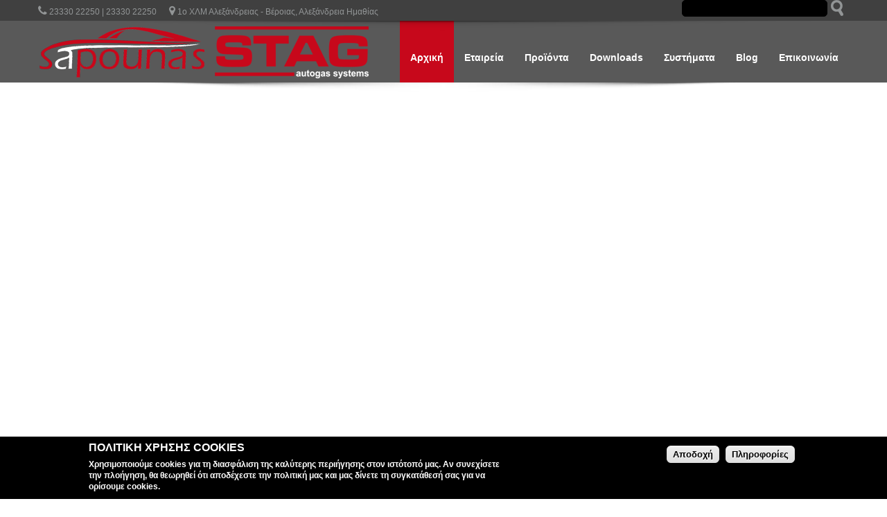

--- FILE ---
content_type: text/html; charset=utf-8
request_url: https://stag.gr/
body_size: 72052
content:
<!--/**
 ******************************************************************************************
 * @category   Drupal 6 Theme
 * @author     Dimitrios
 * @copyright  Copyright (c)2012
 * License:
 * ****************************************************************************************
 */-->
<!DOCTYPE html PUBLIC "-//W3C//DTD XHTML 1.0 Transitional//EN" "http://www.w3.org/TR/xhtml1/DTD/xhtml1-transitional.dtd">
<html xmlns="http://www.w3.org/1999/xhtml" lang="el" xml:lang="el">
<head>
<meta http-equiv="Content-Type" content="text/html; charset=utf-8" />
  <title>A Σαπουνάς &amp; Σια E.Ε  | STAG Συστήματα Υγραεριοκίνησης |</title>
  <meta http-equiv="Content-Type" content="text/html; charset=utf-8" />
<link rel="EditURI" type="application/rsd+xml" title="RSD" href="https://www.stag.gr/blogapi/rsd" />
<link rel="shortcut icon" href="/sites/default/files/aeto_favicon.gif" type="image/x-icon" />
<meta property="og:title" content="A Σαπουνάς &amp; Σια E.Ε  | STAG Συστήματα Υγραεριοκίνησης" />
<meta name="dcterms.date" content="2013-04-16T00:00:00Z" />
<meta property="og:type" content="website" />
<link rel="canonical" href="https://www.stag.gr/%CF%83%CE%B1%CF%80%CE%BF%CF%85%CE%BD%CE%AC%CF%82-%CE%B1%CE%B8%CE%B1%CE%BD%CE%AC%CF%83%CE%B9%CE%BF%CF%82-%CE%BA%CE%B1%CE%B9-%CF%83%CE%B9%CE%B1-%CE%BF%CE%B5-stag-%CF%83%CF%85%CF%83%CF%84%CE%AE%CE%BC%CE%B1%CF%84%CE%B1-%CF%85%CE%B3%CF%81%CE%B1%CE%B5%CF%81%CE%B9%CE%BF%CE%BA%CE%AF%CE%BD%CE%B7%CF%83%CE%B7%CF%82" />
<meta property="og:url" content="https://www.stag.gr/%CF%83%CE%B1%CF%80%CE%BF%CF%85%CE%BD%CE%AC%CF%82-%CE%B1%CE%B8%CE%B1%CE%BD%CE%AC%CF%83%CE%B9%CE%BF%CF%82-%CE%BA%CE%B1%CE%B9-%CF%83%CE%B9%CE%B1-%CE%BF%CE%B5-stag-%CF%83%CF%85%CF%83%CF%84%CE%AE%CE%BC%CE%B1%CF%84%CE%B1-%CF%85%CE%B3%CF%81%CE%B1%CE%B5%CF%81%CE%B9%CE%BF%CE%BA%CE%AF%CE%BD%CE%B7%CF%83%CE%B7%CF%82" />
<meta name="revisit-after" content="1 day" />
  <link type="text/css" rel="stylesheet" media="all" href="/sites/default/files/css/css_5a9ed063c80bd3b6cf1045499443056f.css" />
  <script type="text/javascript" src="/sites/default/files/js/js_6af5acfd2505ebc7b90e4f9757eaac13.jsmin.js"></script>
<script type="text/javascript">
<!--//--><![CDATA[//><!--
jQuery.extend(Drupal.settings, { "basePath": "/", "dhtmlMenu": { "slide": "slide", "siblings": "siblings", "relativity": "relativity", "children": "children", "clone": "clone", "doubleclick": "doubleclick" }, "lightbox2": { "rtl": "0", "file_path": "/(\\w\\w/)sites/default/files", "default_image": "/sites/all/modules/lightbox2/images/brokenimage.jpg", "border_size": 10, "font_color": "000", "box_color": "fff", "top_position": "", "overlay_opacity": "0.8", "overlay_color": "000", "disable_close_click": 1, "resize_sequence": 0, "resize_speed": 400, "fade_in_speed": 400, "slide_down_speed": 600, "use_alt_layout": 0, "disable_resize": 0, "disable_zoom": 0, "force_show_nav": 0, "show_caption": 1, "loop_items": 1, "node_link_text": "", "node_link_target": 0, "image_count": "Image !current of !total", "video_count": "Video !current of !total", "page_count": "Page !current of !total", "lite_press_x_close": "press \x3ca href=\"#\" onclick=\"hideLightbox(); return FALSE;\"\x3e\x3ckbd\x3ex\x3c/kbd\x3e\x3c/a\x3e to close", "download_link_text": "", "enable_login": false, "enable_contact": false, "keys_close": "c x 27", "keys_previous": "p 37", "keys_next": "n 39", "keys_zoom": "z", "keys_play_pause": "32", "display_image_size": "", "image_node_sizes": "()", "trigger_lightbox_classes": "", "trigger_lightbox_group_classes": "", "trigger_slideshow_classes": "", "trigger_lightframe_classes": "", "trigger_lightframe_group_classes": "", "custom_class_handler": "lightbox", "custom_trigger_classes": "img.Plaisio", "disable_for_gallery_lists": 1, "disable_for_acidfree_gallery_lists": true, "enable_acidfree_videos": true, "slideshow_interval": 5000, "slideshow_automatic_start": true, "slideshow_automatic_exit": true, "show_play_pause": true, "pause_on_next_click": false, "pause_on_previous_click": true, "loop_slides": false, "iframe_width": 600, "iframe_height": 400, "iframe_border": 1, "enable_video": 0 }, "nice_menus_options": { "delay": 800, "speed": 1 }, "cron": { "basePath": "/poormanscron", "runNext": 1769600688 }, "viewsSlideshowSingleFrame": { "#views_slideshow_singleframe_main_myslideshow-block_1": { "num_divs": 6, "id_prefix": "#views_slideshow_singleframe_main_", "div_prefix": "#views_slideshow_singleframe_div_", "vss_id": "myslideshow-block_1", "timeout": 6000, "sort": 1, "effect": "scrollHorz", "speed": 700, "start_paused": 0, "delay": 0, "fixed_height": 1, "random": 0, "pause": 1, "pause_on_click": 0, "pause_when_hidden": 0, "pause_when_hidden_type": "full", "amount_allowed_visible": "", "remember_slide": 0, "remember_slide_days": 1, "controls": 0, "items_per_slide": 1, "pager": 2, "pager_type": "Numbered", "pager_hover": 2, "pager_click_to_page": 1, "image_count": 0, "nowrap": 0, "sync": 1, "advanced": "", "ie": { "cleartype": "true", "cleartypenobg": "false" } }, "#views_slideshow_singleframe_main_proiontaArxiki-block_1": { "num_divs": 14, "id_prefix": "#views_slideshow_singleframe_main_", "div_prefix": "#views_slideshow_singleframe_div_", "vss_id": "proiontaArxiki-block_1", "timeout": 0, "sort": 1, "effect": "scrollHorz", "speed": 700, "start_paused": 0, "delay": 0, "fixed_height": 1, "random": 0, "pause": 1, "pause_on_click": 0, "pause_when_hidden": 0, "pause_when_hidden_type": "full", "amount_allowed_visible": "", "remember_slide": 0, "remember_slide_days": 1, "controls": 1, "items_per_slide": 4, "pager": 0, "pager_type": "Numbered", "pager_hover": 2, "pager_click_to_page": 0, "image_count": 0, "nowrap": 0, "sync": 1, "advanced": "", "ie": { "cleartype": "true", "cleartypenobg": "false" } }, "#views_slideshow_singleframe_main_neaProiontaArxiki-block_1": { "num_divs": 9, "id_prefix": "#views_slideshow_singleframe_main_", "div_prefix": "#views_slideshow_singleframe_div_", "vss_id": "neaProiontaArxiki-block_1", "timeout": 0, "sort": 1, "effect": "scrollHorz", "speed": 700, "start_paused": 0, "delay": 0, "fixed_height": 1, "random": 0, "pause": 1, "pause_on_click": 0, "pause_when_hidden": 0, "pause_when_hidden_type": "full", "amount_allowed_visible": "", "remember_slide": 0, "remember_slide_days": 1, "controls": 1, "items_per_slide": 4, "pager": 0, "pager_type": "Numbered", "pager_hover": 2, "pager_click_to_page": 0, "image_count": 0, "nowrap": 0, "sync": 1, "advanced": "", "ie": { "cleartype": "true", "cleartypenobg": "false" } } } });
//--><!]]>
</script>

<!-- Google tag (gtag.js) -->
<script async src="https://www.googletagmanager.com/gtag/js?id=G-9XJZT2H54H"></script>
<script>
  window.dataLayer = window.dataLayer || [];
  function gtag(){dataLayer.push(arguments);}
  gtag('js', new Date());

  gtag('config', 'G-9XJZT2H54H');
</script>

  <script type="text/javascript"> </script>

  





	<style type="text/css"> 
	
	</style>

<link href="//netdna.bootstrapcdn.com/font-awesome/4.0.3/css/font-awesome.css" rel="stylesheet">

</head>
<body>
<a name="top"></a>

        <div id="nodes1" class="simplepage page">

<div id="outer-page">  
  <div class="top"> </div>
  <div id="page">  
  
	<div id="outer-headerarea">
	<div class="top"> </div>
    	<div id="outer-startarea">
		<div class="top"> </div>	
		<div id="startarea"><div class="outer-block outer-block-block" id="outer-block-block-1">
	<div class="top"> </div>
	<div class="inner-block">
	<div class="block block-block" id="block-block-1">
	  	  <div class="content"><a href="https://www.stag.gr/%CE%B5%CF%80%CE%B9%CE%BA%CE%BF%CE%B9%CE%BD%CF%89%CE%BD%CE%AF%CE%B1"><i class="fa fa-phone"> </i>
23330 22250 | 23330 22250&nbsp;&nbsp;&nbsp;&nbsp;&nbsp;   
<i class="fa fa-map-marker"> </i>
1ο ΧΛΜ Αλεξάνδρειας - Βέροιας, Αλεξάνδρεια Ημαθίας</a></div>	</div>
	</div>
	<div class="bottom"> </div>
</div><div class="outer-block outer-block-search" id="outer-block-search-0">
	<div class="top"> </div>
	<div class="inner-block">
	<div class="block block-search" id="block-search-0">
	  	  <div class="content"><form action="/"  accept-charset="UTF-8" method="post" id="search-block-form">
<div><div class="container-inline">
  <div class="form-item" id="edit-search-block-form-1-wrapper">
 <label for="edit-search-block-form-1">Αναζήτηση στον ιστότοπο: </label>
 <input type="text" maxlength="128" name="search_block_form" id="edit-search-block-form-1" size="15" value="" title="Πληκτρολογήστε τους όρους που θέλετε να αναζητήσετε." class="form-text" />
</div>
<input type="submit" name="op" id="edit-submit" value="Αναζήτηση"  class="form-submit" />
<input type="hidden" name="form_build_id" id="form-IF_RpOzENMcIZQuyYYSpbHGnsc0D_GLfmktzcTLMGXY" value="form-IF_RpOzENMcIZQuyYYSpbHGnsc0D_GLfmktzcTLMGXY"  />
<input type="hidden" name="form_id" id="edit-search-block-form" value="search_block_form"  />
</div>

</div></form>
</div>	</div>
	</div>
	<div class="bottom"> </div>
</div> </div>
		<div class="bottom"> </div>
	</div>
    <div class="toolbar_shadow"></div>
	  
	  
	<div id="headerarea-inner-outer" class="clear-block">
    <div id="headerarea" class="clear-block">
    
     <div id="logo-title">
                              <a href="/" title="Αρχική"> <img src="/sites/default/files/aeto_logo.png" alt="Αρχική" id="logo" /> </a>
                        </div>
      <div id="name-and-slogan">
                      </div>
      
              <div style="clear:right"></div>
        <div class="outer-block outer-block-nice_menus" id="outer-block-nice_menus-1">
	<div class="top"> </div>
	<div class="inner-block">
	<div class="block block-nice_menus" id="block-nice_menus-1">
	  	  <div class="content"><ul class="nice-menu nice-menu-down" id="nice-menu-1"><li class="menu-4878 menu-path-node-1 active-trail first  odd "><a href="/%CF%83%CE%B1%CF%80%CE%BF%CF%85%CE%BD%CE%AC%CF%82-%CE%B1%CE%B8%CE%B1%CE%BD%CE%AC%CF%83%CE%B9%CE%BF%CF%82-%CE%BA%CE%B1%CE%B9-%CF%83%CE%B9%CE%B1-%CE%BF%CE%B5-stag-%CF%83%CF%85%CF%83%CF%84%CE%AE%CE%BC%CE%B1%CF%84%CE%B1-%CF%85%CE%B3%CF%81%CE%B1%CE%B5%CF%81%CE%B9%CE%BF%CE%BA%CE%AF%CE%BD%CE%B7%CF%83%CE%B7%CF%82" id="dhtml_menu-4878" class="active">Αρχική</a></li>
<li class="menu-734 menu-path-node-3 even "><a href="/%CE%B5%CF%84%CE%B1%CE%B9%CF%81%CE%B5%CE%AF%CE%B1" id="dhtml_menu-734">Εταιρεία</a></li>
<li class="menu-4906 menuparent menu-path-node-25 odd "><a href="/%CF%80%CF%81%CE%BF%CF%8A%CF%8C%CE%BD%CF%84%CE%B1-%CF%85%CE%B3%CF%81%CE%B1%CE%B5%CF%81%CE%B9%CE%BF%CE%BA%CE%AF%CE%BD%CE%B7%CF%83%CE%B7%CF%82" id="dhtml_menu-4906">Προϊόντα</a><ul><li class="menu-4940 menu-path-node-27 first  odd "><a href="/%CF%80%CF%81%CE%BF%CF%8A%CF%8C%CE%BD%CF%84%CE%B1/%CE%B5%CE%B3%CE%BA%CE%AD%CF%86%CE%B1%CE%BB%CE%BF%CE%B9" id="dhtml_menu-4940">Εγκέφαλοι</a></li>
<li class="menu-4941 menu-path-node-28 even "><a href="/%CF%80%CF%81%CE%BF%CF%8A%CF%8C%CE%BD%CF%84%CE%B1/%CE%BC%CF%80%CE%B5%CE%BA" id="dhtml_menu-4941">Μπεκ</a></li>
<li class="menu-4942 menu-path-node-29 odd "><a href="/%CF%80%CF%81%CE%BF%CF%8A%CF%8C%CE%BD%CF%84%CE%B1/%CF%80%CE%BD%CE%B5%CF%85%CE%BC%CE%BF%CE%BD%CE%B5%CF%82" id="dhtml_menu-4942">Πνεύμονες</a></li>
<li class="menu-4943 menu-path-node-30 even "><a href="/%CF%80%CF%81%CE%BF%CF%8A%CF%8C%CE%BD%CF%84%CE%B1/emulators" id="dhtml_menu-4943">Emulators</a></li>
<li class="menu-4944 menu-path-node-31 odd "><a href="/%CF%80%CF%81%CE%BF%CF%8A%CF%8C%CE%BD%CF%84%CE%B1/led" id="dhtml_menu-4944">Led</a></li>
<li class="menu-4945 menu-path-node-32 even "><a href="/%CF%80%CF%81%CE%BF%CF%8A%CF%8C%CE%BD%CF%84%CE%B1/%CE%BF%CF%81%CE%B3%CE%B1%CE%BD%CE%AC%CE%BA%CE%B9-%CE%B4%CE%B5%CE%BE" id="dhtml_menu-4945">Οργανάκι Δεξ.</a></li>
<li class="menu-4946 menu-path-node-33 odd "><a href="/%CF%80%CF%81%CE%BF%CF%8A%CF%8C%CE%BD%CF%84%CE%B1/map" id="dhtml_menu-4946">Map</a></li>
<li class="menu-4947 menu-path-node-34 even "><a href="/%CF%80%CF%81%CE%BF%CF%8A%CF%8C%CE%BD%CF%84%CE%B1/usb" id="dhtml_menu-4947">Usb</a></li>
<li class="menu-4948 menu-path-node-35 odd "><a href="/%CF%80%CF%81%CE%BF%CF%8A%CF%8C%CE%BD%CF%84%CE%B1/%CE%B4%CE%B9%CE%B1%CE%B3%CE%BD%CF%89%CF%83%CF%84%CE%B9%CE%BA%CE%AC" id="dhtml_menu-4948">Διαγνωστικά</a></li>
<li class="menu-4949 menu-path-node-36 even "><a href="/%CF%80%CF%81%CE%BF%CF%8A%CF%8C%CE%BD%CF%84%CE%B1/%CE%B1%CE%BD%CF%84%CE%B9%CE%B3%CF%81%CE%B1%CF%86%CE%B9%CE%BA%CF%8C-%CE%B2%CE%BB%CE%B1%CE%B2%CF%8E%CE%BD" id="dhtml_menu-4949">Αντιγραφικό βλαβών</a></li>
<li class="menu-4950 menu-path-node-37 odd "><a href="/%CF%80%CF%81%CE%BF%CF%8A%CF%8C%CE%BD%CF%84%CE%B1/chip-tuning" id="dhtml_menu-4950">Chip tuning</a></li>
<li class="menu-4951 menu-path-node-38 even "><a href="/%CF%80%CF%81%CE%BF%CF%8A%CF%8C%CE%BD%CF%84%CE%B1/%CF%80%CF%81%CE%BF%CE%B8%CE%B5%CF%81%CE%BC%CE%B1%CE%BD%CF%84%CE%AE%CF%81%CE%B1%CF%82" id="dhtml_menu-4951">Προθερμαντήρας</a></li>
<li class="menu-5297 menu-path-node-175 odd "><a href="/%CF%80%CF%81%CE%BF%CF%8A%CF%8C%CE%BD%CF%84%CE%B1/afr" id="dhtml_menu-5297">AFR</a></li>
<li class="menu-5171 menu-path-node-148 even  last "><a href="/%CF%80%CF%81%CE%BF%CF%8A%CF%8C%CE%BD%CF%84%CE%B1/%CE%B4%CE%B5%CE%BE%CE%B1%CE%BC%CE%B5%CE%BD%CE%AD%CF%82" id="dhtml_menu-5171">Δεξαμενές</a></li>
</ul>
</li>
<li class="menu-4900 menuparent menu-path-node-18 even "><a href="/downloads" id="dhtml_menu-4900">Downloads</a><ul><li class="menu-4901 menu-path-node-19 first  odd "><a href="/downloads/%CF%80%CF%81%CE%BF%CE%B3%CF%81%CE%B1%CE%BC%CE%BC%CE%B1%CF%84%CE%B9%CF%83%CE%BC%CF%8C%CF%82" id="dhtml_menu-4901">Προγραμματισμός</a></li>
<li class="menu-4902 menu-path-node-20 even "><a href="/downloads/%CF%83%CF%87%CE%AD%CE%B4%CE%B9%CE%B1" id="dhtml_menu-4902">Σχέδια</a></li>
<li class="menu-4903 menu-path-node-21 odd  last "><a href="/downloads/%CF%86%CF%85%CE%BB%CE%BB%CE%AC%CE%B4%CE%B9%CE%B1" id="dhtml_menu-4903">Φυλλάδια</a></li>
</ul>
</li>
<li class="menu-4899 menu-path-node-17 odd "><a href="/%CE%B5%CF%80%CE%B9%CE%BB%CE%BF%CE%B3%CE%AE-%CF%83%CF%85%CF%83%CF%84%CE%AE%CE%BC%CE%B1%CF%84%CE%BF%CF%82" id="dhtml_menu-4899">Συστήματα</a></li>
<li class="menu-4881 menu-path-blog even "><a href="/blog" title="" id="dhtml_menu-4881">Blog</a></li>
<li class="menu-736 menu-path-node-5 odd  last "><a href="/%CE%B5%CF%80%CE%B9%CE%BA%CE%BF%CE%B9%CE%BD%CF%89%CE%BD%CE%AF%CE%B1" id="dhtml_menu-736">Επικοινωνία</a></li>
</ul>
</div>	</div>
	</div>
	<div class="bottom"> </div>
</div>                    <div id="primarymenu">
                                             
                </div>
          </div>
		
	  
	<div class="bottom"> </div>
    <div class="header_shadow"></div>
	</div>
	</div>
    
	
		<div class="delimiter"> </div>
	<div id="outer-menuarea">
		<div class="top"> </div>
		<div id="menuarea" class="clear-block"> <div class="outer-block outer-block-views" id="outer-block-views-myslideshow-block_1">
	<div class="top"> </div>
	<div class="inner-block">
	<div class="block block-views" id="block-views-myslideshow-block_1">
	  	  <div class="content"><div class="view view-myslideshow view-id-myslideshow view-display-id-block_1 view-dom-id-1">
    
  
  
      <div class="view-content">
      


<div id="views_slideshow_singleframe_main_myslideshow-block_1" class="views_slideshow_singleframe_main views_slideshow_main"><div id="views_slideshow_singleframe_teaser_section_myslideshow-block_1" class="views_slideshow_singleframe_teaser_section"><div class="views_slideshow_singleframe_slide views_slideshow_slide views-row-1 views-row-odd" id="views_slideshow_singleframe_div_myslideshow-block_1_0"><div class="views-row views-row-0 views-row-first views-row-odd">
  
  <div class="views-field-field-banner-image-fid">
                <span class="field-content"><img  class="imagefield imagefield-field_banner_image" width="2000" height="625" alt="" src="https://www.stag.gr/sites/default/files/toyota2000x630.jpg?1421755734" /></span>
  </div>
  
  <div class="views-field-body">
                <div class="field-content"><h2>STAG Συστήματα Υγραεριοκίνησης</h2>
<h3>A Σαπουνάς &amp; Σια E.Ε | Υγραεριοκίνηση για όλους σε προνομιακές τιμές με προϊόντα STAG</h3>
<p><a href="https://www.stag.gr/%CF%80%CF%81%CE%BF%CF%8A%CF%8C%CE%BD%CF%84%CE%B1-%CF%85%CE%B3%CF%81%CE%B1%CE%B5%CF%81%CE%B9%CE%BF%CE%BA%CE%AF%CE%BD%CE%B7%CF%83%CE%B7%CF%82">Περισσότερα</a></p></div>
  </div>

</div>
</div>
<div class="views_slideshow_singleframe_slide views_slideshow_slide views-row-2 views_slideshow_singleframe_hidden views-row-even" id="views_slideshow_singleframe_div_myslideshow-block_1_1"><div class="views-row views-row-0 views-row-first views-row-odd">
  
  <div class="views-field-field-banner-image-fid">
                <span class="field-content"><img  class="imagefield imagefield-field_banner_image" width="2000" height="625" alt="" src="https://www.stag.gr/sites/default/files/banner_2.jpg?1422002712" /></span>
  </div>
  
  <div class="views-field-body">
                <div class="field-content"><h2>STAG Συστήματα Υγραεριοκίνησης</h2>
<h3>A Σαπουνάς &amp; Σια E.Ε | Υγραεριοκίνηση για όλους σε προνομιακές τιμές με προϊόντα STAG</h3>
<p><a href="https://www.stag.gr/%CF%80%CF%81%CE%BF%CF%8A%CF%8C%CE%BD%CF%84%CE%B1-%CF%85%CE%B3%CF%81%CE%B1%CE%B5%CF%81%CE%B9%CE%BF%CE%BA%CE%AF%CE%BD%CE%B7%CF%83%CE%B7%CF%82">Περισσότερα</a></p></div>
  </div>

</div>
</div>
<div class="views_slideshow_singleframe_slide views_slideshow_slide views-row-3 views_slideshow_singleframe_hidden views-row-odd" id="views_slideshow_singleframe_div_myslideshow-block_1_2"><div class="views-row views-row-0 views-row-first views-row-odd">
  
  <div class="views-field-field-banner-image-fid">
                <span class="field-content"><img  class="imagefield imagefield-field_banner_image" width="2000" height="625" alt="" src="https://www.stag.gr/sites/default/files/banner_3.jpg?1422002782" /></span>
  </div>
  
  <div class="views-field-body">
                <div class="field-content"><h2>STAG Συστήματα Υγραεριοκίνησης</h2>
<h3>A Σαπουνάς &amp; Σια E.Ε | Υγραεριοκίνηση για όλους σε προνομιακές τιμές με προϊόντα STAG</h3>
<p><a href="https://www.stag.gr/%CF%80%CF%81%CE%BF%CF%8A%CF%8C%CE%BD%CF%84%CE%B1-%CF%85%CE%B3%CF%81%CE%B1%CE%B5%CF%81%CE%B9%CE%BF%CE%BA%CE%AF%CE%BD%CE%B7%CF%83%CE%B7%CF%82">Περισσότερα</a></p></div>
  </div>

</div>
</div>
<div class="views_slideshow_singleframe_slide views_slideshow_slide views-row-4 views_slideshow_singleframe_hidden views-row-even" id="views_slideshow_singleframe_div_myslideshow-block_1_3"><div class="views-row views-row-0 views-row-first views-row-odd">
  
  <div class="views-field-field-banner-image-fid">
                <span class="field-content"><img  class="imagefield imagefield-field_banner_image" width="2000" height="625" alt="" src="https://www.stag.gr/sites/default/files/banner_4.jpg?1422002811" /></span>
  </div>
  
  <div class="views-field-body">
                <div class="field-content"><h2>STAG Συστήματα Υγραεριοκίνησης</h2>
<h3>A Σαπουνάς &amp; Σια E.Ε | Υγραεριοκίνηση για όλους σε προνομιακές τιμές με προϊόντα STAG</h3>
<p><a href="https://www.stag.gr/%CF%80%CF%81%CE%BF%CF%8A%CF%8C%CE%BD%CF%84%CE%B1-%CF%85%CE%B3%CF%81%CE%B1%CE%B5%CF%81%CE%B9%CE%BF%CE%BA%CE%AF%CE%BD%CE%B7%CF%83%CE%B7%CF%82">Περισσότερα</a></p></div>
  </div>

</div>
</div>
<div class="views_slideshow_singleframe_slide views_slideshow_slide views-row-5 views_slideshow_singleframe_hidden views-row-odd" id="views_slideshow_singleframe_div_myslideshow-block_1_4"><div class="views-row views-row-0 views-row-first views-row-odd">
  
  <div class="views-field-field-banner-image-fid">
                <span class="field-content"><img  class="imagefield imagefield-field_banner_image" width="2000" height="625" alt="" src="https://www.stag.gr/sites/default/files/r01_cs_2000x630.jpg?1421755952" /></span>
  </div>
  
  <div class="views-field-body">
                <div class="field-content"><h2>STAG Συστήματα Υγραεριοκίνησης</h2>
<h3>A Σαπουνάς &amp; Σια E.Ε | Υγραεριοκίνηση για όλους σε προνομιακές τιμές με προϊόντα STAG</h3>
<p><a href="https://www.stag.gr/%CF%80%CF%81%CE%BF%CF%8A%CF%8C%CE%BD%CF%84%CE%B1-%CF%85%CE%B3%CF%81%CE%B1%CE%B5%CF%81%CE%B9%CE%BF%CE%BA%CE%AF%CE%BD%CE%B7%CF%83%CE%B7%CF%82">Περισσότερα</a></p></div>
  </div>

</div>
</div>
<div class="views_slideshow_singleframe_slide views_slideshow_slide views-row-6 views_slideshow_singleframe_hidden views-row-even" id="views_slideshow_singleframe_div_myslideshow-block_1_5"><div class="views-row views-row-0 views-row-first views-row-odd">
  
  <div class="views-field-field-banner-image-fid">
                <span class="field-content"><img  class="imagefield imagefield-field_banner_image" width="2000" height="625" alt="" src="https://www.stag.gr/sites/default/files/banner_1.jpg?1422002761" /></span>
  </div>
  
  <div class="views-field-body">
                <div class="field-content"><h2>STAG Συστήματα Υγραεριοκίνησης</h2>
<h3>A Σαπουνάς &amp; Σια E.Ε | Υγραεριοκίνηση για όλους σε προνομιακές τιμές με προϊόντα STAG</h3>
<p><a href="https://www.stag.gr/%CF%80%CF%81%CE%BF%CF%8A%CF%8C%CE%BD%CF%84%CE%B1-%CF%85%CE%B3%CF%81%CE%B1%CE%B5%CF%81%CE%B9%CE%BF%CE%BA%CE%AF%CE%BD%CE%B7%CF%83%CE%B7%CF%82">Περισσότερα</a></p></div>
  </div>

</div>
</div>
</div>
</div>
  <div class="views-slideshow-controls-bottom clear-block">
        <div class="views_slideshow_singleframe_pager views_slideshow_pagerNumbered" id="views_slideshow_singleframe_pager_myslideshow-block_1"></div>      </div>
    </div>
  
  
  
  
  
  
</div> </div>	</div>
	</div>
	<div class="bottom"> </div>
</div><div class="outer-block outer-block-block" id="outer-block-block-13">
	<div class="top"> </div>
	<div class="inner-block">
	<div class="block block-block" id="block-block-13">
	  	  <div class="content"><p class="mytext">Ανακαλύψτε τα οφέλη της υγραεριοκίνησης και κινηθείτε οικονομικά με προϊόντα <span>STAG</span></p><p class="mylink"><a href="https://www.stag.gr/%CF%80%CF%81%CE%BF%CF%8A%CF%8C%CE%BD%CF%84%CE%B1-%CF%85%CE%B3%CF%81%CE%B1%CE%B5%CF%81%CE%B9%CE%BF%CE%BA%CE%AF%CE%BD%CE%B7%CF%83%CE%B7%CF%82">Δείτε τα Προϊόντα μας</a></p></div>	</div>
	</div>
	<div class="bottom"> </div>
</div><h1 class="title"><span class="title-word">A Σαπουνάς &amp; Σια E.Ε  | STAG Συστήματα Υγραεριοκίνησης</span></h1></div>
		<div class="bottom"> </div>
        <div class="message-shadow"></div>
	</div>
		
	
	<div id="entirepage-top"> </div>
	<div id="entirepage">
              <div class="clear-block clr" id="top-custom-areas">
        <div class="areas">
                                          <div id="customarea3" class="area"><div class="outer-block outer-block-views" id="outer-block-views-proiontaArxiki-block_1">
	<div class="top"> </div>
	<div class="inner-block">
	<div class="block block-views" id="block-views-proiontaArxiki-block_1">
	  <h2 class="title">Προϊόντα Υγραεριοκίνησης</h2>	  <div class="content"><div class="view view-proiontaArxiki view-id-proiontaArxiki view-display-id-block_1 view-dom-id-2">
    
  
  
      <div class="view-content">
      

  <div class="views-slideshow-controls-top clear-block">
    <div class="views_slideshow_singleframe_controls views_slideshow_controls" id="views_slideshow_singleframe_controls_proiontaArxiki-block_1"><a href="# " class="views_slideshow_singleframe_previous views_slideshow_previous" id="views_slideshow_singleframe_prev_proiontaArxiki-block_1">Previous</a><a href="# " class="views_slideshow_singleframe_next views_slideshow_next" id="views_slideshow_singleframe_next_proiontaArxiki-block_1">Next</a></div>
          </div>

<div id="views_slideshow_singleframe_main_proiontaArxiki-block_1" class="views_slideshow_singleframe_main views_slideshow_main"><div id="views_slideshow_singleframe_teaser_section_proiontaArxiki-block_1" class="views_slideshow_singleframe_teaser_section"><div class="views_slideshow_singleframe_slide views_slideshow_slide views-row-1 views-row-odd" id="views_slideshow_singleframe_div_proiontaArxiki-block_1_0"><div class="views-row views-row-0 views-row-first views-row-odd">
  
  <div class="views-field-image-attach-images">
                <span class="field-content"><div class="image-attach-node-39" style="width: 270px;"><a href="/%CF%80%CF%81%CE%BF%CF%8A%CF%8C%CE%BD%CF%84%CE%B1/%CE%B5%CE%B3%CE%BA%CE%AD%CF%86%CE%B1%CE%BB%CE%BF%CE%B9"><img src="https://www.stag.gr/sites/default/files/egkefaloi_thumb.jpg" alt="Εγκέφαλοι" title="Εγκέφαλοι"  class="image image-_original " width="270" height="98" /></a></div></span>
  </div>
  
  <div class="views-field-title">
                <span class="field-content"><a href="/%CF%80%CF%81%CE%BF%CF%8A%CF%8C%CE%BD%CF%84%CE%B1/%CE%B5%CE%B3%CE%BA%CE%AD%CF%86%CE%B1%CE%BB%CE%BF%CE%B9">Εγκέφαλοι</a></span>
  </div>

</div>
<div class="views-row views-row-1 views-row-even">
  
  <div class="views-field-image-attach-images">
                <span class="field-content"><div class="image-attach-node-167" style="width: 270px;"><a href="/%CF%80%CF%81%CE%BF%CF%8A%CF%8C%CE%BD%CF%84%CE%B1/%CE%BC%CF%80%CE%B5%CE%BA"><img src="https://www.stag.gr/sites/default/files/new_2.png" alt="Μπεκ" title="Μπεκ"  class="image image-_original " width="270" height="98" /></a></div></span>
  </div>
  
  <div class="views-field-title">
                <span class="field-content"><a href="/%CF%80%CF%81%CE%BF%CF%8A%CF%8C%CE%BD%CF%84%CE%B1/%CE%BC%CF%80%CE%B5%CE%BA">Μπεκ</a></span>
  </div>

</div>
<div class="views-row views-row-2 views-row-odd">
  
  <div class="views-field-image-attach-images">
                <span class="field-content"><div class="image-attach-node-163" style="width: 270px;"><a href="/%CF%80%CF%81%CE%BF%CF%8A%CF%8C%CE%BD%CF%84%CE%B1/%CF%80%CE%BD%CE%B5%CF%85%CE%BC%CE%BF%CE%BD%CE%B5%CF%82"><img src="https://www.stag.gr/sites/default/files/new-pneumones.png" alt="Πνεύμονες" title="Πνεύμονες"  class="image image-_original " width="270" height="98" /></a></div></span>
  </div>
  
  <div class="views-field-title">
                <span class="field-content"><a href="/%CF%80%CF%81%CE%BF%CF%8A%CF%8C%CE%BD%CF%84%CE%B1/%CF%80%CE%BD%CE%B5%CF%85%CE%BC%CE%BF%CE%BD%CE%B5%CF%82">Πνεύμονες</a></span>
  </div>

</div>
<div class="views-row views-row-3 views-row-even">
  
  <div class="views-field-image-attach-images">
                <span class="field-content"><div class="image-attach-node-164" style="width: 270px;"><a href="/%CF%80%CF%81%CE%BF%CF%8A%CF%8C%CE%BD%CF%84%CE%B1/emulators"><img src="https://www.stag.gr/sites/default/files/new.png" alt="Emulators" title="Emulators"  class="image image-_original " width="270" height="98" /></a></div></span>
  </div>
  
  <div class="views-field-title">
                <span class="field-content"><a href="/%CF%80%CF%81%CE%BF%CF%8A%CF%8C%CE%BD%CF%84%CE%B1/emulators">Emulators</a></span>
  </div>

</div>
</div>
<div class="views_slideshow_singleframe_slide views_slideshow_slide views-row-2 views_slideshow_singleframe_hidden views-row-even" id="views_slideshow_singleframe_div_proiontaArxiki-block_1_1"><div class="views-row views-row-0 views-row-first views-row-odd">
  
  <div class="views-field-image-attach-images">
                <span class="field-content"><div class="image-attach-node-43" style="width: 270px;"><a href="/%CF%80%CF%81%CE%BF%CF%8A%CF%8C%CE%BD%CF%84%CE%B1/led"><img src="https://www.stag.gr/sites/default/files/led_thumb.jpg" alt="Led" title="Led"  class="image image-_original " width="270" height="98" /></a></div></span>
  </div>
  
  <div class="views-field-title">
                <span class="field-content"><a href="/%CF%80%CF%81%CE%BF%CF%8A%CF%8C%CE%BD%CF%84%CE%B1/led">Led</a></span>
  </div>

</div>
<div class="views-row views-row-1 views-row-even">
  
  <div class="views-field-image-attach-images">
                <span class="field-content"><div class="image-attach-node-166" style="width: 270px;"><a href="/%CF%80%CF%81%CE%BF%CF%8A%CF%8C%CE%BD%CF%84%CE%B1/%CE%BF%CF%81%CE%B3%CE%B1%CE%BD%CE%AC%CE%BA%CE%B9-%CE%B4%CE%B5%CE%BE"><img src="https://www.stag.gr/sites/default/files/new_1.png" alt="Οργανάκι Δεξ." title="Οργανάκι Δεξ."  class="image image-_original " width="270" height="98" /></a></div></span>
  </div>
  
  <div class="views-field-title">
                <span class="field-content"><a href="/%CF%80%CF%81%CE%BF%CF%8A%CF%8C%CE%BD%CF%84%CE%B1/%CE%BF%CF%81%CE%B3%CE%B1%CE%BD%CE%AC%CE%BA%CE%B9-%CE%B4%CE%B5%CE%BE">Οργανάκι Δεξ.</a></span>
  </div>

</div>
<div class="views-row views-row-2 views-row-odd">
  
  <div class="views-field-image-attach-images">
                <span class="field-content"><div class="image-attach-node-45" style="width: 270px;"><a href="/%CF%80%CF%81%CE%BF%CF%8A%CF%8C%CE%BD%CF%84%CE%B1/map"><img src="https://www.stag.gr/sites/default/files/map_thumb.jpg" alt="Map" title="Map"  class="image image-_original " width="270" height="98" /></a></div></span>
  </div>
  
  <div class="views-field-title">
                <span class="field-content"><a href="/%CF%80%CF%81%CE%BF%CF%8A%CF%8C%CE%BD%CF%84%CE%B1/map">Map</a></span>
  </div>

</div>
<div class="views-row views-row-3 views-row-even">
  
  <div class="views-field-image-attach-images">
                <span class="field-content"><div class="image-attach-node-165" style="width: 270px;"><a href="/%CF%80%CF%81%CE%BF%CF%8A%CF%8C%CE%BD%CF%84%CE%B1/usb"><img src="https://www.stag.gr/sites/default/files/new_0.png" alt="Usb" title="Usb"  class="image image-_original " width="270" height="98" /></a></div></span>
  </div>
  
  <div class="views-field-title">
                <span class="field-content"><a href="/%CF%80%CF%81%CE%BF%CF%8A%CF%8C%CE%BD%CF%84%CE%B1/usb">Usb</a></span>
  </div>

</div>
</div>
<div class="views_slideshow_singleframe_slide views_slideshow_slide views-row-3 views_slideshow_singleframe_hidden views-row-odd" id="views_slideshow_singleframe_div_proiontaArxiki-block_1_2"><div class="views-row views-row-0 views-row-first views-row-odd">
  
  <div class="views-field-image-attach-images">
                <span class="field-content"><div class="image-attach-node-169" style="width: 270px;"><a href="/%CF%80%CF%81%CE%BF%CF%8A%CF%8C%CE%BD%CF%84%CE%B1/%CE%B4%CE%B9%CE%B1%CE%B3%CE%BD%CF%89%CF%83%CF%84%CE%B9%CE%BA%CE%AC"><img src="https://www.stag.gr/sites/default/files/new_4.png" alt="Διαγνωστικά" title="Διαγνωστικά"  class="image image-_original " width="270" height="98" /></a></div></span>
  </div>
  
  <div class="views-field-title">
                <span class="field-content"><a href="/%CF%80%CF%81%CE%BF%CF%8A%CF%8C%CE%BD%CF%84%CE%B1/%CE%B4%CE%B9%CE%B1%CE%B3%CE%BD%CF%89%CF%83%CF%84%CE%B9%CE%BA%CE%AC">Διαγνωστικά</a></span>
  </div>

</div>
<div class="views-row views-row-1 views-row-even">
  
  <div class="views-field-image-attach-images">
                <span class="field-content"><div class="image-attach-node-168" style="width: 270px;"><a href="/%CF%80%CF%81%CE%BF%CF%8A%CF%8C%CE%BD%CF%84%CE%B1/%CE%B1%CE%BD%CF%84%CE%B9%CE%B3%CF%81%CE%B1%CF%86%CE%B9%CE%BA%CF%8C-%CE%B2%CE%BB%CE%B1%CE%B2%CF%8E%CE%BD"><img src="https://www.stag.gr/sites/default/files/new_3.png" alt="Αντιγραφικό βλαβών" title="Αντιγραφικό βλαβών"  class="image image-_original " width="270" height="98" /></a></div></span>
  </div>
  
  <div class="views-field-title">
                <span class="field-content"><a href="/%CF%80%CF%81%CE%BF%CF%8A%CF%8C%CE%BD%CF%84%CE%B1/%CE%B1%CE%BD%CF%84%CE%B9%CE%B3%CF%81%CE%B1%CF%86%CE%B9%CE%BA%CF%8C-%CE%B2%CE%BB%CE%B1%CE%B2%CF%8E%CE%BD">Αντιγραφικό βλαβών</a></span>
  </div>

</div>
<div class="views-row views-row-2 views-row-odd">
  
  <div class="views-field-image-attach-images">
                <span class="field-content"><div class="image-attach-node-49" style="width: 270px;"><a href="/%CF%80%CF%81%CE%BF%CF%8A%CF%8C%CE%BD%CF%84%CE%B1/chip-tuning"><img src="https://www.stag.gr/sites/default/files/chip_thumb.jpg" alt="Chip tuning" title="Chip tuning"  class="image image-_original " width="270" height="98" /></a></div></span>
  </div>
  
  <div class="views-field-title">
                <span class="field-content"><a href="/%CF%80%CF%81%CE%BF%CF%8A%CF%8C%CE%BD%CF%84%CE%B1/chip-tuning">Chip tuning</a></span>
  </div>

</div>
<div class="views-row views-row-3 views-row-even">
  
  <div class="views-field-image-attach-images">
                <span class="field-content"><div class="image-attach-node-50" style="width: 270px;"><a href="/%CF%80%CF%81%CE%BF%CF%8A%CF%8C%CE%BD%CF%84%CE%B1/%CF%80%CF%81%CE%BF%CE%B8%CE%B5%CF%81%CE%BC%CE%B1%CE%BD%CF%84%CE%AE%CF%81%CE%B1%CF%82"><img src="https://www.stag.gr/sites/default/files/prothermantiras_thumb.jpg" alt="Προθερμαντήρας" title="Προθερμαντήρας"  class="image image-_original " width="270" height="98" /></a></div></span>
  </div>
  
  <div class="views-field-title">
                <span class="field-content"><a href="/%CF%80%CF%81%CE%BF%CF%8A%CF%8C%CE%BD%CF%84%CE%B1/%CF%80%CF%81%CE%BF%CE%B8%CE%B5%CF%81%CE%BC%CE%B1%CE%BD%CF%84%CE%AE%CF%81%CE%B1%CF%82">Προθερμαντήρας</a></span>
  </div>

</div>
</div>
<div class="views_slideshow_singleframe_slide views_slideshow_slide views-row-4 views_slideshow_singleframe_hidden views-row-even" id="views_slideshow_singleframe_div_proiontaArxiki-block_1_3"><div class="views-row views-row-0 views-row-first views-row-odd">
  
  <div class="views-field-image-attach-images">
                <span class="field-content"><div class="image-attach-node-174" style="width: 270px;"><a href="/%CF%80%CF%81%CE%BF%CF%8A%CF%8C%CE%BD%CF%84%CE%B1/afr"><img src="https://www.stag.gr/sites/default/files/1.jpg" alt="AFR" title="AFR"  class="image image-_original " width="270" height="98" /></a></div></span>
  </div>
  
  <div class="views-field-title">
                <span class="field-content"><a href="/%CF%80%CF%81%CE%BF%CF%8A%CF%8C%CE%BD%CF%84%CE%B1/afr">AFR</a></span>
  </div>

</div>
<div class="views-row views-row-1 views-row-even">
  
  <div class="views-field-image-attach-images">
                <span class="field-content"><div class="image-attach-node-147" style="width: 270px;"><a href="/%CF%80%CF%81%CE%BF%CF%8A%CF%8C%CE%BD%CF%84%CE%B1/%CE%B4%CE%B5%CE%BE%CE%B1%CE%BC%CE%B5%CE%BD%CE%AD%CF%82"><img src="https://www.stag.gr/sites/default/files/deksamenes_thumb.jpg" alt="Δεξαμενές" title="Δεξαμενές"  class="image image-_original " width="270" height="98" /></a></div></span>
  </div>
  
  <div class="views-field-title">
                <span class="field-content"><a href="/%CF%80%CF%81%CE%BF%CF%8A%CF%8C%CE%BD%CF%84%CE%B1/%CE%B4%CE%B5%CE%BE%CE%B1%CE%BC%CE%B5%CE%BD%CE%AD%CF%82">Δεξαμενές</a></span>
  </div>

</div>
</div>
</div>
</div>
    </div>
  
  
  
  
  
  
</div> </div>	</div>
	</div>
	<div class="bottom"> </div>
</div><div class="delimiter"> </div></div>
                                <div id="customarea4" class="area"><div class="outer-block outer-block-views" id="outer-block-views-downloadsArxiki-block_1">
	<div class="top"> </div>
	<div class="inner-block">
	<div class="block block-views" id="block-views-downloadsArxiki-block_1">
	  	  <div class="content"><div class="view view-downloadsArxiki view-id-downloadsArxiki view-display-id-block_1 view-dom-id-3">
    
  
  
      <div class="view-content">
        <div class="views-row views-row-1 views-row-odd views-row-first">
      
  <div class="views-field-image-attach-images">
                <span class="field-content"><div class="image-attach-node-22" style="width: 35px;"><a href="/downloads/%CF%80%CF%81%CE%BF%CE%B3%CF%81%CE%B1%CE%BC%CE%BC%CE%B1%CF%84%CE%B9%CF%83%CE%BC%CF%8C%CF%82"><img src="https://www.stag.gr/sites/default/files/sxedia_thumb.png" alt="Προγραμματισμός" title="Προγραμματισμός"  class="image image-_original " width="35" height="35" /></a></div></span>
  </div>
  
  <div class="views-field-title">
                <span class="field-content"><a href="/downloads/%CF%80%CF%81%CE%BF%CE%B3%CF%81%CE%B1%CE%BC%CE%BC%CE%B1%CF%84%CE%B9%CF%83%CE%BC%CF%8C%CF%82">Προγραμματισμός</a></span>
  </div>
  
  <div class="views-field-field-perigrafi-value">
                <div class="field-content"><p style="text-align: justify;">Στη συγκεκριμένη ενότητα θα βρείτε λογισμικά για προγραμματισμό εγκεφάλων που αφορούν συστήματα υγραεριοκίνησης Stag.Απευθύνεται σε επαγγελματίες.</p></div>
  </div>
  
  <div class="views-field-view-node">
                <span class="field-content"><a href="/downloads/%CF%80%CF%81%CE%BF%CE%B3%CF%81%CE%B1%CE%BC%CE%BC%CE%B1%CF%84%CE%B9%CF%83%CE%BC%CF%8C%CF%82">Περισσότερα</a></span>
  </div>
  </div>
  <div class="views-row views-row-2 views-row-even">
      
  <div class="views-field-image-attach-images">
                <span class="field-content"><div class="image-attach-node-23" style="width: 35px;"><a href="/downloads/%CF%83%CF%87%CE%AD%CE%B4%CE%B9%CE%B1"><img src="https://www.stag.gr/sites/default/files/programatismos_thumb.png" alt="Σχέδια" title="Σχέδια"  class="image image-_original " width="35" height="35" /></a></div></span>
  </div>
  
  <div class="views-field-title">
                <span class="field-content"><a href="/downloads/%CF%83%CF%87%CE%AD%CE%B4%CE%B9%CE%B1">Σχέδια</a></span>
  </div>
  
  <div class="views-field-field-perigrafi-value">
                <div class="field-content"><p style="text-align: justify;">Στη συγκεκριμένη ενότητα παρουσιάζονται τα σχέδια των συστημάτων υγραεριοκίνησης Stag και τα εγχειρίδια χρήσεις (manual) για συστήματα υγραεριοκίνησης Stag.</p></div>
  </div>
  
  <div class="views-field-view-node">
                <span class="field-content"><a href="/downloads/%CF%83%CF%87%CE%AD%CE%B4%CE%B9%CE%B1">Περισσότερα</a></span>
  </div>
  </div>
  <div class="views-row views-row-3 views-row-odd views-row-last">
      
  <div class="views-field-image-attach-images">
                <span class="field-content"><div class="image-attach-node-24" style="width: 35px;"><a href="/downloads/%CF%86%CF%85%CE%BB%CE%BB%CE%AC%CE%B4%CE%B9%CE%B1"><img src="https://www.stag.gr/sites/default/files/filadia_thumb.png" alt="Φυλλάδια" title="Φυλλάδια"  class="image image-_original " width="35" height="35" /></a></div></span>
  </div>
  
  <div class="views-field-title">
                <span class="field-content"><a href="/downloads/%CF%86%CF%85%CE%BB%CE%BB%CE%AC%CE%B4%CE%B9%CE%B1">Φυλλάδια</a></span>
  </div>
  
  <div class="views-field-field-perigrafi-value">
                <div class="field-content"><p style="text-align: justify;">Στη συγκεκριμένη ενότητα μπορείτε να δείτε και να κατεβάσετε όλα τα επίσημα διαφημιστικά φυλλάδια της εταιρίας Stag και αφορούν συστήματα υγραεριοκίνησης Stag.</p></div>
  </div>
  
  <div class="views-field-view-node">
                <span class="field-content"><a href="/downloads/%CF%86%CF%85%CE%BB%CE%BB%CE%AC%CE%B4%CE%B9%CE%B1">Περισσότερα</a></span>
  </div>
  </div>
    </div>
  
  
  
  
  
  
</div> </div>	</div>
	</div>
	<div class="bottom"> </div>
</div><div class="delimiter"> </div></div>
                                                          </div>
        <div class="delimiter"> </div>
      </div>
    	<div id="main-wrapper">	
    <div id="content">
        
          
      <div id="maincontent">
		
          		  
          			
          <div id="outer-inner-content">
		  	<div class="top"> </div>
            <div id="inner-content">
			
                          		<div id="the-content">
			<h1 class="title"><span class="title-word">A Σαπουνάς &amp; Σια E.Ε  | STAG Συστήματα Υγραεριοκίνησης</span></h1>
			<div class="tabs"></div>
									<div class="node">
	<div class="nodebody">

	  	  
	  	
	  
	  	
	  		<span class="submitted"></span> <span class="taxonomy"></span>
	  	
	  <div class="content">	  
		  	  
		  <p style="text-align: justify;">Η εταιρεία A Σαπουνάς &amp; Σια E.Ε δραστηριοποιείται στο χώρο  των συστημάτων υγραεριοκίνησης και των μεταχειρισμένων ανταλλακτικών. Η αξιοπιστία μας και η εγγύηση των προϊόντων μας είναι γνωστή στο αξιότιμο πελατολόγιο μας και καλύπτει ότι έχει σχέση με το Ι.Χ αυτοκίνητο. Θέλοντας να επεκτείνουμε την εξυπηρέτησή μας αντιπροσωπεύουμε την μεγάλη πολυεθνική εταιρεία AC STAG Συστημάτων Υγραεριοκίνησης.</p>
<p style="text-align: justify;"><a href="https://www.stag.gr/%CE%B5%CF%84%CE%B1%CE%B9%CF%81%CE%B5%CE%AF%CE%B1">Περισσότερα</a></p>
		  	  </div>
	  
	  <div class="clear-block clear"></div>
	
	  	  
  </div></div>
 
					</div>	  
                                          			  
            </div>
			<div class="bottom"> </div>
          </div>
		  
      </div>
      
      		<div id="thewholerightareas">
	  
			
		<div id="outer-rightarea">
		<div class="top"> </div>
		<div id="rightarea"><div class="outer-block outer-block-block" id="outer-block-block-15">
	<div class="top"> </div>
	<div class="inner-block">
	<div class="block block-block" id="block-block-15">
	  	  <div class="content"><div id="mytitlos1"><h1 class="title"><a href="https://www.youtube.com/channel/UCzFdrEihIQpy77xix3_0AAQ" target="blank">Σαπουνάς Αθανάσιος YouTube Channel</a></h1>
<iframe id="video1" width="340" height="240" src="//www.youtube.com/embed/zUOtzqSJ6N0?rel=0" frameborder="0" allowfullscreen></iframe>
</div>
<div id="mytitlos2"><h1 class="title"><a href="https://www.youtube.com/channel/UCSbrN_lTCDnT4T5Hvlyy0RQ" target="blank">STAG AC <br> YouTube Channel</a></h1>
<iframe id="video2" width="340" height="240" src="//www.youtube.com/embed/WL9Fa8RqYsM?rel=0" frameborder="0" allowfullscreen></iframe>
</div></div>	</div>
	</div>
	<div class="bottom"> </div>
</div></div>
		<div class="bottom"> </div>
		</div>
			  
		<div class="delimiter"> </div>
		
			</div>
		<div class="delimiter"> </div>
	</div>
	</div>
		
    <div class="delimiter"> </div>
              <div class="clear-block clr" id="bottom-custom-areas">
        <div class="areas">
                                <div id="customarea10" class="area"><div class="outer-block outer-block-views" id="outer-block-views-neaProiontaArxiki-block_1">
	<div class="top"> </div>
	<div class="inner-block">
	<div class="block block-views" id="block-views-neaProiontaArxiki-block_1">
	  <h2 class="title">Νέα Προϊόντα</h2>	  <div class="content"><div class="view view-neaProiontaArxiki view-id-neaProiontaArxiki view-display-id-block_1 view-dom-id-4">
    
  
  
      <div class="view-content">
      

  <div class="views-slideshow-controls-top clear-block">
    <div class="views_slideshow_singleframe_controls views_slideshow_controls" id="views_slideshow_singleframe_controls_neaProiontaArxiki-block_1"><a href="# " class="views_slideshow_singleframe_previous views_slideshow_previous" id="views_slideshow_singleframe_prev_neaProiontaArxiki-block_1">Previous</a><a href="# " class="views_slideshow_singleframe_next views_slideshow_next" id="views_slideshow_singleframe_next_neaProiontaArxiki-block_1">Next</a></div>
          </div>

<div id="views_slideshow_singleframe_main_neaProiontaArxiki-block_1" class="views_slideshow_singleframe_main views_slideshow_main"><div id="views_slideshow_singleframe_teaser_section_neaProiontaArxiki-block_1" class="views_slideshow_singleframe_teaser_section"><div class="views_slideshow_singleframe_slide views_slideshow_slide views-row-1 views-row-odd" id="views_slideshow_singleframe_div_neaProiontaArxiki-block_1_0"><div class="views-row views-row-0 views-row-first views-row-odd">
  
  <div class="views-field-field-eikonesproiontos-fid">
                <div class="field-content"><a href="/%CE%B5%CE%B3%CE%BA%CE%AD%CF%86%CE%B1%CE%BB%CE%BF%CE%B9/stag-4-qbox-plus" class="imagecache imagecache-ProionList imagecache-linked imagecache-ProionList_linked"><img src="https://www.stag.gr/sites/default/files/imagecache/ProionList/q-box_plus_0.jpg" alt="STAG 4 QBOX PLUS" title="STAG 4 QBOX PLUS" width="265" height="188" class="imagecache imagecache-ProionList"/></a></div>
  </div>
  
  <div class="views-field-title">
                <span class="field-content"><a href="/%CE%B5%CE%B3%CE%BA%CE%AD%CF%86%CE%B1%CE%BB%CE%BF%CE%B9/stag-4-qbox-plus">STAG 4 QBOX PLUS</a></span>
  </div>

</div>
<div class="views-row views-row-1 views-row-even">
  
  <div class="views-field-field-eikonesproiontos-fid">
                <div class="field-content"><a href="/afr/stag-afr" class="imagecache imagecache-ProionList imagecache-linked imagecache-ProionList_linked"><img src="https://www.stag.gr/sites/default/files/imagecache/ProionList/p_stag_afr_388_1_547c8ba998571_0.jpg" alt="stag AFR" title="stag AFR" width="265" height="188" class="imagecache imagecache-ProionList"/></a></div>
  </div>
  
  <div class="views-field-title">
                <span class="field-content"><a href="/afr/stag-afr">stag AFR</a></span>
  </div>

</div>
<div class="views-row views-row-2 views-row-odd">
  
  <div class="views-field-field-eikonesproiontos-fid">
                <div class="field-content"><a href="/%CE%B5%CE%B3%CE%BA%CE%AD%CF%86%CE%B1%CE%BB%CE%BF%CE%B9/stag-200-gofast" class="imagecache imagecache-ProionList imagecache-linked imagecache-ProionList_linked"><img src="https://www.stag.gr/sites/default/files/imagecache/ProionList/200gofast_0.jpg" alt="STAG 200 GOFAST" title="STAG 200 GOFAST" width="265" height="188" class="imagecache imagecache-ProionList"/></a></div>
  </div>
  
  <div class="views-field-title">
                <span class="field-content"><a href="/%CE%B5%CE%B3%CE%BA%CE%AD%CF%86%CE%B1%CE%BB%CE%BF%CE%B9/stag-200-gofast">STAG 200 GOFAST</a></span>
  </div>

</div>
<div class="views-row views-row-3 views-row-even">
  
  <div class="views-field-field-eikonesproiontos-fid">
                <div class="field-content"><a href="/%CE%B5%CE%B3%CE%BA%CE%AD%CF%86%CE%B1%CE%BB%CE%BF%CE%B9/stag-300-premium" class="imagecache imagecache-ProionList imagecache-linked imagecache-ProionList_linked"><img src="https://www.stag.gr/sites/default/files/imagecache/ProionList/stag-300_premium.jpg" alt="STAG 300 premium" title="STAG 300 premium" width="265" height="188" class="imagecache imagecache-ProionList"/></a></div>
  </div>
  
  <div class="views-field-title">
                <span class="field-content"><a href="/%CE%B5%CE%B3%CE%BA%CE%AD%CF%86%CE%B1%CE%BB%CE%BF%CE%B9/stag-300-premium">STAG 300 premium</a></span>
  </div>

</div>
</div>
<div class="views_slideshow_singleframe_slide views_slideshow_slide views-row-2 views_slideshow_singleframe_hidden views-row-even" id="views_slideshow_singleframe_div_neaProiontaArxiki-block_1_1"><div class="views-row views-row-0 views-row-first views-row-odd">
  
  <div class="views-field-field-eikonesproiontos-fid">
                <div class="field-content"><a href="/%CE%B5%CE%B3%CE%BA%CE%AD%CF%86%CE%B1%CE%BB%CE%BF%CE%B9/stag-diesel" class="imagecache imagecache-ProionList imagecache-linked imagecache-ProionList_linked"><img src="https://www.stag.gr/sites/default/files/imagecache/ProionList/p_stag_diesel_386_1_546a1715bde0f.jpg" alt="STAG DIESEL" title="STAG DIESEL" width="265" height="188" class="imagecache imagecache-ProionList"/></a></div>
  </div>
  
  <div class="views-field-title">
                <span class="field-content"><a href="/%CE%B5%CE%B3%CE%BA%CE%AD%CF%86%CE%B1%CE%BB%CE%BF%CE%B9/stag-diesel">STAG DIESEL</a></span>
  </div>

</div>
<div class="views-row views-row-1 views-row-even">
  
  <div class="views-field-field-eikonesproiontos-fid">
                <div class="field-content"><a href="/%CE%B5%CE%B3%CE%BA%CE%AD%CF%86%CE%B1%CE%BB%CE%BF%CE%B9/stag-qmax-plus-%CE%BD%CE%B5%CE%BF-%CF%80%CF%81%CE%BF%CE%B9%CE%BF%CE%BD" class="imagecache imagecache-ProionList imagecache-linked imagecache-ProionList_linked"><img src="https://www.stag.gr/sites/default/files/imagecache/ProionList/q_max_0.jpg" alt=" STAG QMAX PLUS" title=" STAG QMAX PLUS" width="265" height="188" class="imagecache imagecache-ProionList"/></a></div>
  </div>
  
  <div class="views-field-title">
                <span class="field-content"><a href="/%CE%B5%CE%B3%CE%BA%CE%AD%CF%86%CE%B1%CE%BB%CE%BF%CE%B9/stag-qmax-plus-%CE%BD%CE%B5%CE%BF-%CF%80%CF%81%CE%BF%CE%B9%CE%BF%CE%BD">STAG QMAX PLUS  (ΝΕΟ ΠΡΟΙΟΝ)</a></span>
  </div>

</div>
<div class="views-row views-row-2 views-row-odd">
  
  <div class="views-field-field-eikonesproiontos-fid">
                <div class="field-content"><a href="/%CE%B5%CE%B3%CE%BA%CE%AD%CF%86%CE%B1%CE%BB%CE%BF%CE%B9/stag-4-qbox-basic" class="imagecache imagecache-ProionList imagecache-linked imagecache-ProionList_linked"><img src="https://www.stag.gr/sites/default/files/imagecache/ProionList/q-box_basic_0.jpg" alt="STAG 4 QBOX BASIC" title="STAG 4 QBOX BASIC" width="265" height="188" class="imagecache imagecache-ProionList"/></a></div>
  </div>
  
  <div class="views-field-title">
                <span class="field-content"><a href="/%CE%B5%CE%B3%CE%BA%CE%AD%CF%86%CE%B1%CE%BB%CE%BF%CE%B9/stag-4-qbox-basic">STAG 4 QBOX BASIC</a></span>
  </div>

</div>
<div class="views-row views-row-3 views-row-even">
  
  <div class="views-field-field-eikonesproiontos-fid">
                <div class="field-content"><a href="/%CE%B5%CE%B3%CE%BA%CE%AD%CF%86%CE%B1%CE%BB%CE%BF%CE%B9/stag-400-dpi" class="imagecache imagecache-ProionList imagecache-linked imagecache-ProionList_linked"><img src="https://www.stag.gr/sites/default/files/imagecache/ProionList/stag_400_4_dpi.jpg" alt="STAG 400 DPI" title="STAG 400 DPI" width="265" height="188" class="imagecache imagecache-ProionList"/></a></div>
  </div>
  
  <div class="views-field-title">
                <span class="field-content"><a href="/%CE%B5%CE%B3%CE%BA%CE%AD%CF%86%CE%B1%CE%BB%CE%BF%CE%B9/stag-400-dpi">STAG 400 DPI</a></span>
  </div>

</div>
</div>
<div class="views_slideshow_singleframe_slide views_slideshow_slide views-row-3 views_slideshow_singleframe_hidden views-row-odd" id="views_slideshow_singleframe_div_neaProiontaArxiki-block_1_2"><div class="views-row views-row-0 views-row-first views-row-odd">
  
  <div class="views-field-field-eikonesproiontos-fid">
                <div class="field-content"><a href="/%CF%80%CF%81%CE%BF%CE%B8%CE%B5%CF%81%CE%BC%CE%B1%CE%BD%CF%84%CE%AE%CF%81%CE%B1%CF%82/%CF%80%CF%81%CE%BF%CE%B8%CE%B5%CF%81%CE%BC%CE%B1%CE%BD%CF%84%CE%AE%CF%81%CE%B1%CF%82-stag-cs" class="imagecache imagecache-ProionList imagecache-linked imagecache-ProionList_linked"><img src="https://www.stag.gr/sites/default/files/imagecache/ProionList/p_385_1_546a1104ea57e.jpg" alt="Προθερμαντήρας STAG CS" title="Προθερμαντήρας STAG CS" width="265" height="188" class="imagecache imagecache-ProionList"/></a></div>
  </div>
  
  <div class="views-field-title">
                <span class="field-content"><a href="/%CF%80%CF%81%CE%BF%CE%B8%CE%B5%CF%81%CE%BC%CE%B1%CE%BD%CF%84%CE%AE%CF%81%CE%B1%CF%82/%CF%80%CF%81%CE%BF%CE%B8%CE%B5%CF%81%CE%BC%CE%B1%CE%BD%CF%84%CE%AE%CF%81%CE%B1%CF%82-stag-cs">Προθερμαντήρας STAG CS</a></span>
  </div>

</div>
</div>
</div>
</div>
    </div>
  
  
  
  
  
  
</div> </div>	</div>
	</div>
	<div class="bottom"> </div>
</div></div>
                                <div id="customarea11" class="area"><div class="outer-block outer-block-views" id="outer-block-views-blogArxiki-block_1">
	<div class="top"> </div>
	<div class="inner-block">
	<div class="block block-views" id="block-views-blogArxiki-block_1">
	  <h2 class="title">Πρόσφατα Νέα / Άρθρα</h2>	  <div class="content"><div class="view view-blogArxiki view-id-blogArxiki view-display-id-block_1 view-dom-id-5">
    
  
  
      <div class="view-content">
        <div class="views-row views-row-1 views-row-odd views-row-first">
      
  <div class="views-field-title">
                <span class="field-content"><a href="/blog/3%CE%BF-%CE%B5%CF%80%CE%AF%CF%83%CE%B7%CE%BC%CE%BF-%CF%83%CE%B5%CE%BC%CE%B9%CE%BD%CE%AC%CF%81%CE%B9%CE%BF-%CF%85%CE%B3%CF%81%CE%B1%CE%B5%CF%81%CE%B9%CE%BF%CE%BA%CE%AF%CE%BD%CE%B7%CF%83%CE%B7%CF%82-lpg-stag">3ο Επίσημο σεμινάριο υγραεριοκίνησης  LPG STAG</a></span>
  </div>
  
  <div class="views-field-created">
                <span class="field-content">17 Οκτ 2016</span>
  </div>
  
  <div class="views-field-field-eikonaarthrou-fid">
                <span class="field-content"><a href="/blog/3%CE%BF-%CE%B5%CF%80%CE%AF%CF%83%CE%B7%CE%BC%CE%BF-%CF%83%CE%B5%CE%BC%CE%B9%CE%BD%CE%AC%CF%81%CE%B9%CE%BF-%CF%85%CE%B3%CF%81%CE%B1%CE%B5%CF%81%CE%B9%CE%BF%CE%BA%CE%AF%CE%BD%CE%B7%CF%83%CE%B7%CF%82-lpg-stag" class="imagecache imagecache-BlogImageRest imagecache-linked imagecache-BlogImageRest_linked"><img src="https://www.stag.gr/sites/default/files/imagecache/BlogImageRest/fullsizerender.jpg" alt="3ο Επίσημο σεμινάριο υγραεριοκίνησης  LPG STAG" title="3ο Επίσημο σεμινάριο υγραεριοκίνησης  LPG STAG" width="270" height="127" class="imagecache imagecache-BlogImageRest"/></a></span>
  </div>
  
  <div class="views-field-teaser">
                <div class="field-content"><p>Με μεγάλη επιτυχία και πλήθος συμμετοχών πραγματοποιήθηκε το 3ο Επίσημο σεμινάριο υγραεριοκίνησης&nbsp;...</div>
  </div>
  
  <div class="views-field-view-node">
                <span class="field-content"><a href="/blog/3%CE%BF-%CE%B5%CF%80%CE%AF%CF%83%CE%B7%CE%BC%CE%BF-%CF%83%CE%B5%CE%BC%CE%B9%CE%BD%CE%AC%CF%81%CE%B9%CE%BF-%CF%85%CE%B3%CF%81%CE%B1%CE%B5%CF%81%CE%B9%CE%BF%CE%BA%CE%AF%CE%BD%CE%B7%CF%83%CE%B7%CF%82-lpg-stag">Περισσότερα</a></span>
  </div>
  </div>
  <div class="views-row views-row-2 views-row-even">
      
  <div class="views-field-title">
                <span class="field-content"><a href="/blog/%CE%B4%CE%B9%CE%B5%CE%B8%CE%BD%CE%AE%CF%82-%CE%AD%CE%BA%CE%B8%CE%B5%CF%83%CE%B7-gasshow-5-6-%CE%BC%CE%B1%CF%81%CF%84%CE%AF%CE%BF%CF%85-2015-%CF%83%CF%84%CE%B7-%CE%B2%CE%B1%CF%81%CF%83%CE%BF%CE%B2%CE%AF%CE%B1">Διεθνής Έκθεση GasShow 5-6 Μαρτίου 2015 στη Βαρσοβία</a></span>
  </div>
  
  <div class="views-field-created">
                <span class="field-content">06 Μαρ 2015</span>
  </div>
  
  <div class="views-field-field-eikonaarthrou-fid">
                <span class="field-content"><a href="/blog/%CE%B4%CE%B9%CE%B5%CE%B8%CE%BD%CE%AE%CF%82-%CE%AD%CE%BA%CE%B8%CE%B5%CF%83%CE%B7-gasshow-5-6-%CE%BC%CE%B1%CF%81%CF%84%CE%AF%CE%BF%CF%85-2015-%CF%83%CF%84%CE%B7-%CE%B2%CE%B1%CF%81%CF%83%CE%BF%CE%B2%CE%AF%CE%B1" class="imagecache imagecache-BlogImageRest imagecache-linked imagecache-BlogImageRest_linked"><img src="https://www.stag.gr/sites/default/files/imagecache/BlogImageRest/20150306_143710_0.jpg" alt="Διεθνής Έκθεση GasShow 5-6 Μαρτίου 2015 στη Βαρσοβία" title="Διεθνής Έκθεση GasShow 5-6 Μαρτίου 2015 στη Βαρσοβία" width="270" height="127" class="imagecache imagecache-BlogImageRest"/></a></span>
  </div>
  
  <div class="views-field-teaser">
                <div class="field-content"><p style="text-align: justify;">H εταιρία μας, ως αντιπρόσωπος της <strong> ac  stag</strong>,  παραβρέθηκε...</div>
  </div>
  
  <div class="views-field-view-node">
                <span class="field-content"><a href="/blog/%CE%B4%CE%B9%CE%B5%CE%B8%CE%BD%CE%AE%CF%82-%CE%AD%CE%BA%CE%B8%CE%B5%CF%83%CE%B7-gasshow-5-6-%CE%BC%CE%B1%CF%81%CF%84%CE%AF%CE%BF%CF%85-2015-%CF%83%CF%84%CE%B7-%CE%B2%CE%B1%CF%81%CF%83%CE%BF%CE%B2%CE%AF%CE%B1">Περισσότερα</a></span>
  </div>
  </div>
  <div class="views-row views-row-3 views-row-odd">
      
  <div class="views-field-title">
                <span class="field-content"><a href="/blog/stag-afr-%CE%B5%CE%BB%CE%B5%CE%B3%CE%BA%CF%84%CE%AE%CF%82-%CE%BA%CE%B1%CF%85%CF%83%CE%B1%CE%B5%CF%81%CE%AF%CE%BF%CF%85-%CE%BD%CE%B5%CE%BF-%CF%80%CF%81%CE%BF%CE%B9%CE%BF%CE%BD">stag AFR Ελεγκτής καυσαερίου (ΝΕΟ ΠΡΟΙΟΝ)</a></span>
  </div>
  
  <div class="views-field-created">
                <span class="field-content">04 Μαρ 2015</span>
  </div>
  
  <div class="views-field-field-eikonaarthrou-fid">
                <span class="field-content"><a href="/blog/stag-afr-%CE%B5%CE%BB%CE%B5%CE%B3%CE%BA%CF%84%CE%AE%CF%82-%CE%BA%CE%B1%CF%85%CF%83%CE%B1%CE%B5%CF%81%CE%AF%CE%BF%CF%85-%CE%BD%CE%B5%CE%BF-%CF%80%CF%81%CE%BF%CE%B9%CE%BF%CE%BD" class="imagecache imagecache-BlogImageRest imagecache-linked imagecache-BlogImageRest_linked"><img src="https://www.stag.gr/sites/default/files/imagecache/BlogImageRest/p_stag_afr_388_1_547c8ba998571_1.jpg" alt="stag afr" title="stag afr" width="270" height="127" class="imagecache imagecache-BlogImageRest"/></a></span>
  </div>
  
  <div class="views-field-teaser">
                <div class="field-content"><p>Η μονάδα ελέγχου STAG AFR, για διάφορους τύπους αισθητήρων οξυγόνου,  έχει σχεδιαστεί για να προσδιορίζει...</div>
  </div>
  
  <div class="views-field-view-node">
                <span class="field-content"><a href="/blog/stag-afr-%CE%B5%CE%BB%CE%B5%CE%B3%CE%BA%CF%84%CE%AE%CF%82-%CE%BA%CE%B1%CF%85%CF%83%CE%B1%CE%B5%CF%81%CE%AF%CE%BF%CF%85-%CE%BD%CE%B5%CE%BF-%CF%80%CF%81%CE%BF%CE%B9%CE%BF%CE%BD">Περισσότερα</a></span>
  </div>
  </div>
  <div class="views-row views-row-4 views-row-even views-row-last">
      
  <div class="views-field-title">
                <span class="field-content"><a href="/blog/stag-qmax-plus-%CF%80%CF%81%CE%BF%CF%83%CE%B5%CF%87%CF%89%CF%83">STAG QMAX PLUS (ΠΡΟΣΕΧΩΣ)</a></span>
  </div>
  
  <div class="views-field-created">
                <span class="field-content">18 Φεβ 2015</span>
  </div>
  
  <div class="views-field-field-eikonaarthrou-fid">
                <span class="field-content"><a href="/blog/stag-qmax-plus-%CF%80%CF%81%CE%BF%CF%83%CE%B5%CF%87%CF%89%CF%83" class="imagecache imagecache-BlogImageRest imagecache-linked imagecache-BlogImageRest_linked"><img src="https://www.stag.gr/sites/default/files/imagecache/BlogImageRest/q_max_1.jpg" alt="stag qmax plus" title="stag qmax plus" width="270" height="127" class="imagecache imagecache-BlogImageRest"/></a></span>
  </div>
  
  <div class="views-field-teaser">
                <div class="field-content"><h3>Qmax PLUS  η δύναμη της τεχνολογίας στην υγραεριοκίνηση για κινητήρες 5-8 κύλινδρους</h3>
<p>Ο Qmax PLUS...</div>
  </div>
  
  <div class="views-field-view-node">
                <span class="field-content"><a href="/blog/stag-qmax-plus-%CF%80%CF%81%CE%BF%CF%83%CE%B5%CF%87%CF%89%CF%83">Περισσότερα</a></span>
  </div>
  </div>
    </div>
  
  
  
  
      <div class="view-footer">
      <p><a href="https://www.stag.gr/blog">Διαβάστε όλα τα Νέα/Άρθρα μας</a></p>
    </div>
  
  
</div> </div>	</div>
	</div>
	<div class="bottom"> </div>
</div></div>
                                                                        <div id="customarea16" class="area"><div class="outer-block outer-block-block" id="outer-block-block-14">
	<div class="top"> </div>
	<div class="inner-block">
	<div class="block block-block" id="block-block-14">
	  	  <div class="content"><p class="keimeno"><img src="/sites/default/files/car.png" alt="Σαπουνάς Αθανάσιος και Σια ΟΕ STAG Συστήματα Υγραεριοκίνησης" title="Σαπουνάς Αθανάσιος και Σια ΟΕ STAG Συστήματα Υγραεριοκίνησης" style="vertical-align: middle;" height="80" width="103"> Επιλέξτε το σύστημα υγραεριοκίνησης που ταιριάζει στο αυτοκίνητό σας</p><p class="syndesmos"><a href="https://www.stag.gr/%CE%B5%CF%80%CE%B9%CE%BB%CE%BF%CE%B3%CE%AE-%CF%83%CF%85%CF%83%CF%84%CE%AE%CE%BC%CE%B1%CF%84%CE%BF%CF%82">Έλεγχος</a></p></div>	</div>
	</div>
	<div class="bottom"> </div>
</div></div>
                  </div>
        <div class="delimiter"> </div>
      </div>
    	</div> 	
	<div id="entirepage-bottom"> </div>
	<div id="outer-footer">
		<div class="top"> </div>
				<div id="leftfooterarea-outer"><div id="leftfooterarea"><div class="outer-block outer-block-block" id="outer-block-block-2">
	<div class="top"> </div>
	<div class="inner-block">
	<div class="block block-block" id="block-block-2">
	  <h2 class="title">Σχετικά με εμάς</h2>	  <div class="content"><p style="text-align: justify;"><img src="/sites/default/files/ceo.png" alt="Σχετικά με εμάς" title="Σχετικά με εμάς" style="float: left; margin-left: 5px; margin-right: 5px;" width="85" height="85" />A Σαπουνάς &amp; Σια E.Ε δραστηριοποιείται στο χώρο των συστημάτων υγραεριοκίνησης και των ανταλλακτικών. AC STAG Συστημάτων Υγραεριοκίνησης.</p>
<p><strong>Σαπουνάς Αθανάσιος</strong></p>
<p><a href="https://www.stag.gr/%CE%B5%CF%84%CE%B1%CE%B9%CF%81%CE%B5%CE%AF%CE%B1">Περισσότερα</a></p>
</div>	</div>
	</div>
	<div class="bottom"> </div>
</div><div class="outer-block outer-block-menu" id="outer-block-menu-primary-links">
	<div class="top"> </div>
	<div class="inner-block">
	<div class="block block-menu" id="block-menu-primary-links">
	  <h2 class="title">Menu</h2>	  <div class="content"><ul class="menu"><li class="leaf first no-dhtml  active-trail"><a href="/%CF%83%CE%B1%CF%80%CE%BF%CF%85%CE%BD%CE%AC%CF%82-%CE%B1%CE%B8%CE%B1%CE%BD%CE%AC%CF%83%CE%B9%CE%BF%CF%82-%CE%BA%CE%B1%CE%B9-%CF%83%CE%B9%CE%B1-%CE%BF%CE%B5-stag-%CF%83%CF%85%CF%83%CF%84%CE%AE%CE%BC%CE%B1%CF%84%CE%B1-%CF%85%CE%B3%CF%81%CE%B1%CE%B5%CF%81%CE%B9%CE%BF%CE%BA%CE%AF%CE%BD%CE%B7%CF%83%CE%B7%CF%82" id="dhtml_menu-4878-2" class="active">Αρχική</a></li>
<li class="leaf  no-dhtml "><a href="/%CE%B5%CF%84%CE%B1%CE%B9%CF%81%CE%B5%CE%AF%CE%B1" id="dhtml_menu-734-2">Εταιρεία</a></li>
<li class="collapsed  no-dhtml "><a href="/%CF%80%CF%81%CE%BF%CF%8A%CF%8C%CE%BD%CF%84%CE%B1-%CF%85%CE%B3%CF%81%CE%B1%CE%B5%CF%81%CE%B9%CE%BF%CE%BA%CE%AF%CE%BD%CE%B7%CF%83%CE%B7%CF%82" id="dhtml_menu-4906-2">Προϊόντα</a></li>
<li class="collapsed  no-dhtml "><a href="/downloads" id="dhtml_menu-4900-2">Downloads</a></li>
<li class="leaf  no-dhtml "><a href="/%CE%B5%CF%80%CE%B9%CE%BB%CE%BF%CE%B3%CE%AE-%CF%83%CF%85%CF%83%CF%84%CE%AE%CE%BC%CE%B1%CF%84%CE%BF%CF%82" id="dhtml_menu-4899-2">Συστήματα</a></li>
<li class="leaf  no-dhtml "><a href="/blog" title="" id="dhtml_menu-4881-2">Blog</a></li>
<li class="leaf last no-dhtml "><a href="/%CE%B5%CF%80%CE%B9%CE%BA%CE%BF%CE%B9%CE%BD%CF%89%CE%BD%CE%AF%CE%B1" id="dhtml_menu-736-2">Επικοινωνία</a></li>
</ul></div>	</div>
	</div>
	<div class="bottom"> </div>
</div><div class="outer-block outer-block-webform" id="outer-block-webform-client-block-7">
	<div class="top"> </div>
	<div class="inner-block">
	<div class="block block-webform" id="block-webform-client-block-7">
	  <h2 class="title">Newsletters</h2>	  <div class="content"><div class="node">
	<div class="nodebody">

	  	  
	  	
	  
	  	
	  		<span class="submitted"></span> <span class="taxonomy"></span>
	  	
	  <div class="content">	  
		  	  
		  <p style="text-align: justify;">Αφήστε μας το email σας και ενημερωθείτε πρώτος για τα νέα προϊόντα μας και τις προσφορές μας.</p>
<form action="/mailing-list"  accept-charset="UTF-8" method="post" id="webform-client-form-7" class="webform-client-form" enctype="multipart/form-data">
<div><div class="webform-component webform-component-email" id="webform-component-e-mail"><div class="form-item" id="edit-submitted-e-mail-wrapper">
 <label for="edit-submitted-e-mail">E-mail: <span class="form-required" title="Το πεδίο είναι απαραίτητο.">*</span></label>
 <input class="form-text form-email required email" type="email" id="edit-submitted-e-mail" name="submitted[e_mail]" size="25" />
</div>
</div><input type="hidden" name="details[sid]" id="edit-details-sid" value=""  />
<input type="hidden" name="details[page_num]" id="edit-details-page-num" value="1"  />
<input type="hidden" name="details[page_count]" id="edit-details-page-count" value="1"  />
<input type="hidden" name="details[finished]" id="edit-details-finished" value="0"  />
<input type="hidden" name="form_build_id" id="form-Tey0J41x22P8DiRP5VDylLrJM2O_LgvCDwbyNS7QxZM" value="form-Tey0J41x22P8DiRP5VDylLrJM2O_LgvCDwbyNS7QxZM"  />
<input type="hidden" name="form_id" id="edit-webform-client-form-7" value="webform_client_form_7"  />
<div id="edit-actions" class="form-actions form-wrapper"><div class="hidden-captcha"><fieldset class="captcha"><legend>CAPTCHA</legend><div class="description">This question is for testing whether you are a human visitor and to prevent automated spam submissions.</div><input type="hidden" name="captcha_sid" id="edit-captcha-sid" value="1025644"  />
<input type="hidden" name="captcha_token" id="edit-captcha-token" value="04fe2ca56b29e4af527aa1dd8798c721"  />
<div class="form-item" id="edit-captcha-response-wrapper">
 <label for="edit-captcha-response">Url: </label>
 <input type="text" maxlength="128" name="captcha_response" id="edit-captcha-response" size="60" value="" class="form-text" />
</div>
</fieldset>
</div><input type="submit" name="op" id="edit-submit-1" value="Εγγραφή"  class="form-submit" />
</div>
</div></form>
		  	  </div>
	  
	  <div class="clear-block clear"></div>
	
	  	  
  </div></div>
</div>	</div>
	</div>
	<div class="bottom"> </div>
</div><div class="outer-block outer-block-block" id="outer-block-block-3">
	<div class="top"> </div>
	<div class="inner-block">
	<div class="block block-block" id="block-block-3">
	  <h2 class="title">Επικοινωνία</h2>	  <div class="content"><p><strong>A Σαπουνάς & Σια E.Ε<br>
STAG Συστήματα Υγραεριοκίνησης</strong></p>
<i class="fa fa-map-marker"></i><p> 1ο χιλ. Αλεξάνδρειας - Βέροιας<br> Αλεξάνδρεια Ημαθίας</p>
<i class="fa fa-phone"></i><p>23330 22250</p>
<i class="fa fa-print"></i><p>23330 22250</p>
<i class="fa fa-envelope"></i><p>info@stag.gr</p>
<i class="fa fa-globe"></i><p>www.stag.gr</p></div>	</div>
	</div>
	<div class="bottom"> </div>
</div></div></div>
		  	
		<div id="footer">
        			<div id="footer-region2"><div class="outer-block outer-block-block" id="outer-block-block-4">
	<div class="top"> </div>
	<div class="inner-block">
	<div class="block block-block" id="block-block-4">
	  	  <div class="content"><a class="topSocial fb" href="https://www.facebook.com/pages/Sapounas-athanasios-k-sia-oe/321307467995522" target="blank"><i class="fa fa-facebook"></i></a>
<a class="topSocial gplus" href="https://www.google.com/+StagGr" rel="publisher" target="blank"><i class="fa fa-google-plus"></i></a>
<a class="topSocial ytube" href="https://www.youtube.com/channel/UCzFdrEihIQpy77xix3_0AAQ" target="blank"><i class="fa fa-youtube"></i></a></div>	</div>
	</div>
	<div class="bottom"> </div>
</div></div>
		          <div id="footer-inner">
		  			<div id="footer-message">A Σαπουνάς &amp; Σια E.Ε  | STAG Συστήματα Υγραεριοκίνησης © 2014 <a href="http://www.istology.gr" target="blank">Κατασκευή ιστοσελίδων - Istology | Web &amp; Marketing Solutions</a></div>
		  		  		</div>
        </div>
		  			
		<div class="bottom"> </div>
	</div>

    <div class="delimiter"> </div>
  <script type="text/javascript" src="/sites/default/files/js/js_aec627b386a5312c12b695a733747639.jsmin.js"></script>
<script type="text/javascript">
<!--//--><![CDATA[//><!--
jQuery.extend(Drupal.settings, { "eu_cookie_compliance": { "popup_enabled": 1, "custom_cookie_enabled": 0, "custom_cookie_domain": "", "popup_agreed_enabled": 0, "popup_hide_agreed": 0, "popup_clicking_confirmation": 1, "popup_html_info": "\n\x3cdiv\x3e\n  \x3cdiv class =\"popup-content info\"\x3e\n    \x3cdiv id=\"popup-text\"\x3e\n      \x3ch2\x3eΠΟΛΙΤΙΚΗ ΧΡΗΣΗΣ COOKIES\x3c/h2\x3e\n\x3cp\x3eΧρησιμοποιούμε cookies για τη διασφάλιση της καλύτερης περιήγησης στον ιστότοπό μας. Αν συνεχίσετε την πλοήγηση, θα θεωρηθεί ότι αποδέχεστε την πολιτική μας και μας δίνετε τη συγκατάθεσή σας για να ορίσουμε cookies.\x3c/p\x3e\n    \x3c/div\x3e\n    \x3cdiv id=\"popup-buttons\"\x3e\n      \x3cbutton type=\"button\" class=\"agree-button\"\x3eΑποδοχή\x3c/button\x3e\n    \x3cbutton type=\"button\" class=\"find-more-button\"\x3eΠληροφορίες\x3c/button\x3e\n    \x3c/div\x3e\n  \x3c/div\x3e\n\x3c/div\x3e\n", "popup_html_agreed": "\n\x3cdiv\x3e\n  \x3cdiv class =\"popup-content agreed\"\x3e\n    \x3cdiv id=\"popup-text\"\x3e\n      \x3ch2\x3eThank you for accepting cookies\x3c/h2\x3e\n\x3cp\x3eYou can now hide this message or find out more about cookies.\x3c/p\x3e\n    \x3c/div\x3e\n    \x3cdiv id=\"popup-buttons\"\x3e\n      \x3cbutton type=\"button\" class=\"hide-popup-button\"\x3eHide \x3c/button\x3e\n    \x3cbutton type=\"button\" class=\"find-more-button\" \x3eMore info\x3c/button\x3e\n    \x3c/div\x3e\n  \x3c/div\x3e\n\x3c/div\x3e\n", "popup_height": "auto", "popup_width": "100%", "popup_delay": 1000, "popup_link": "Όροι-Χρήσης", "popup_position": null, "popup_language": "el" } });
//--><!]]>
</script>
<script type="text/javascript">
<!--//--><![CDATA[//><!--
if (typeof addthis != "undefined") {addthis.init();}
//--><!]]>
</script>
  </div>
  <div class="bottom"> </div>
</div>

  

 	

</div>


	<!-- Google Analytics Code -->
	<script type="text/javascript">
	var gaJsHost = (("https:" == document.location.protocol) ? "https://ssl." : "http://www.");
	document.write(unescape("%3Cscript src='" + gaJsHost + "google-analytics.com/ga.js' type='text/javascript'%3E%3C/script%3E"));
	</script>
	<script type="text/javascript">
	try {
	var pageTracker = _gat._getTracker("UA-58883680-1");
	pageTracker._trackPageview();
	} catch(err) {}</script>

</body>
</html>


--- FILE ---
content_type: text/css
request_url: https://stag.gr/sites/default/files/css/css_5a9ed063c80bd3b6cf1045499443056f.css
body_size: 15554
content:



#upload-attachments{margin:10px 0 0;}#edit-upload-wrapper{background:transparent url(/sites/all/modules/itweak_upload/images/attachment.png) no-repeat left center;padding-left:30px;}#upload-attachments{background:transparent;border-collapse:separate !important;border-spacing:0 6px;border:none;}#upload-attachments tr,#upload-attachments th,#upload-attachments td{background:transparent;border:none;}#attach-wrapper tbody{border:none;}#attach-wrapper .list{white-space:nowrap;}#attach-wrapper .file a{cursor:pointer;font-size:85%;margin-left:1em;}#attach-wrapper .file a:hover{background-color:#DDD;}#attach-wrapper .file a.itu-remove:hover{color:red;}#attach-wrapper .itu-insert .details,#attach-wrapper .list .details,#attach-wrapper .file .details{color:#777;display:block;font-size:85%;}#attach-wrapper .file input{margin-top:-2px;}#attach-wrapper .file{width:100%;padding-left:1em;}#attach-wrapper td.itu-insert a{cursor:pointer;font-size:85%;margin-right:0.5em;}#attach-wrapper td.itu-insert a:hover{background-color:#DDD;}#attach-wrapper td.itu-insert a.itu-insert:hover{color:green;}#attach-wrapper td.itu-insert select{font-size:85%;}a.itu-insert-file{background:#F0F0F0 url(/sites/all/modules/itweak_upload/images/mime-16.png) no-repeat 4px 0;border:1px solid #AAAAAA;-moz-border-radius:4px;border-radius:4px;-webkit-box-shadow:-2px 2px 2px 0 #C8C8C8;-moz-box-shadow:-2px 2px 2px 0 #C8C8C8;box-shadow:-2px 2px 2px 0 #C8C8C8;display:inline-block;padding:2px 6px 2px 24px !important;margin:0 3px !important;min-width:80px;height:18px;min-height:18px;width:auto;font-weight:bold;text-decoration:none !important;}a.itu-insert-file:hover,a.itu-insert-file:active{background-color:#DDD;text-decoration:none !important;}.itu-insert-file.mime-ai{background-position:4px -32px !important;}.itu-insert-file.mime-odt,.itu-insert-file.mime-doc,.itu-insert-file.mime-docx{background-position:4px -64px !important;}.itu-insert-file.mime-eps{background-position:4px -96px !important;}.itu-insert-file.mime-gif{background-position:4px -192px !important;}.itu-insert-file.mime-gz{background-position:4px -128px !important;}.itu-insert-file.mime-id,.itu-insert-file.mime-indd{background-position:4px -160px !important;}.itu-insert-file.mime-jpg,.itu-insert-file.mime-jpeg{background-position:4px -192px !important;}.itu-insert-file.mime-pdf{background-position:4px -224px !important;}.itu-insert-file.mime-png{background-position:4px -256px !important;}.itu-insert-file.mime-odp,.itu-insert-file.mime-pps,.itu-insert-file.mime-ppt,.itu-insert-file.mime-pptx{background-position:4px -288px !important;}.itu-insert-file.mime-ps{background-position:4px -320px !important;}.itu-insert-file.mime-psd{background-position:4px -352px !important;}.itu-insert-file.mime-mp4,.itu-insert-file.mime-avi,.itu-insert-file.mime-mov{background-position:4px -384px !important;}.itu-insert-file.mime-rar{background-position:4px -416px !important;}.itu-insert-file.mime-svg{background-position:4px -448px !important;}.itu-insert-file.mime-swf{background-position:4px -480px !important;}.itu-insert-file.mime-tar{background-position:4px -512px !important;}.itu-insert-file.mime-ods,.itu-insert-file.mime-xls,.itu-insert-file.mime-xlsx{background-position:4px -544px !important;}.itu-insert-file.mime-zip{background-position:4px -576px !important;}#attach-wrapper .mime{background:transparent url(/sites/all/modules/itweak_upload/images/mime-32.png) no-repeat center 0;font-size:14px;padding:0;width:32px;min-width:32px;}#attach-wrapper .mime-ai .mime{background-position:center -64px;}#attach-wrapper .mime-odt .mime,#attach-wrapper .mime-doc .mime,#attach-wrapper .mime-docx .mime{background-position:center -128px;}#attach-wrapper .mime-eps .mime{background-position:center -192px;}#attach-wrapper .mime-gif .mime{background-position:center -384px;}#attach-wrapper .mime-gz .mime{background-position:center -256px;}#attach-wrapper .mime-id .mime,#attach-wrapper .mime-indd .mime{background-position:center -320px;}#attach-wrapper .mime-jpg .mime,#attach-wrapper .mime-jpeg .mime{background-position:center -384px;}#attach-wrapper .mime-pdf .mime{background-position:center -448px;}#attach-wrapper .mime-png .mime{background-position:center -512px;}#attach-wrapper .mime-odp .mime,#attach-wrapper .mime-pps .mime,#attach-wrapper .mime-ppt .mime,#attach-wrapper .mime-pptx .mime{background-position:center -576px;}#attach-wrapper .mime-ps .mime{background-position:center -640px;}#attach-wrapper .mime-psd .mime{background-position:center -704px;}#attach-wrapper .mime-mp4 .mime,#attach-wrapper .mime-avi .mime,#attach-wrapper .mime-mov .mime{background-position:center -768px;}#attach-wrapper .mime-rar .mime{background-position:center -832px;}#attach-wrapper .mime-svg .mime{background-position:center -896px;}#attach-wrapper .mime-swf .mime{background-position:center -960px;}#attach-wrapper .mime-tar .mime{background-position:center -1024px;}#attach-wrapper .mime-ods .mime,#attach-wrapper .mime-xls .mime,#attach-wrapper .mime-xlsx .mime{background-position:center -1088px;}#attach-wrapper .mime-zip .mime{background-position:center -1152px;}table.itu-attachment-list tr,table.itu-attachment-list th,table.itu-attachment-list td{padding:0;margin:0;background:none;border:none;width:0;height:0;}.itu-attachments{width:auto;padding:0;}table.itu-attachment-list{margin:0;border:none;border-collapse:collapse !important;width:100% !important;*border:1px solid #DDD !important;}table.itu-attachment-list.withoutstats thead{display:none;}table.itu-attachment-list.withstats thead{display:table-header-group;text-wrap:none;white-space:nowrap;background:none;border:none;}table.itu-attachment-list.withstats thead .preview,table.itu-attachment-list.withstats thead .file{opacity:0;filter:alpha(opacity=0);-moz-opacity:0;-khtml-opacity:0;}table.itu-attachment-list thead .download_count,table.itu-attachment-list thead .download_last,table.itu-attachment-list thead .download_stats{text-align:left;}table.itu-attachment-list thead th{border:none;}table.itu-attachment-list tbody{border:1px solid #DDD !important;background:none;}table.itu-attachment-list tr{height:auto;background:none !important;}table.itu-attachment-list tbody td{padding-top:3px;padding-bottom:3px;}table.itu-attachment-list tbody tr:hover{background:#DDD !important;}table.itu-attachment-list .file{width:80%;*width:auto;}table.itu-attachment-list .download_count{padding-right:1em;padding-left:1em;text-align:right;width:auto;}table.itu-attachment-list .download_last{padding-right:1em;width:auto;text-wrap:none;white-space:nowrap;}table.itu-attachment-list .size{padding-right:1em;width:auto;text-align:right;text-wrap:none;white-space:nowrap;}table.itu-attachment-list .mime{background:transparent url(/sites/all/modules/itweak_upload/images/mime-16.png) no-repeat center 0;padding:0 7px;margin:0;width:16px;min-width:16px;height:22px;min-height:22px;}.itu-attachment-list .mime-ai{background-position:center -32px !important;}.itu-attachment-list .mime-odt,.itu-attachment-list .mime-doc,.itu-attachment-list .mime-docx{background-position:center -64px !important;}.itu-attachment-list .mime-eps{background-position:center -96px !important;}.itu-attachment-list .mime-gif{background-position:center -192px !important;}.itu-attachment-list .mime-gz{background-position:center -128px !important;}.itu-attachment-list .mime-id,.itu-attachment-list .mime-indd{background-position:center -160px !important;}.itu-attachment-list .mime-jpg,.itu-attachment-list .mime-jpeg{background-position:center -192px !important;}.itu-attachment-list .mime-pdf{background-position:center -224px !important;}.itu-attachment-list .mime-png{background-position:center -256px !important;}.itu-attachment-list .mime-odp,.itu-attachment-list .mime-pps,.itu-attachment-list .mime-ppt,.itu-attachment-list .mime-pptx{background-position:center -288px !important;}.itu-attachment-list .mime-ps{background-position:center -320px !important;}.itu-attachment-list .mime-psd{background-position:center -352px !important;}.itu-attachment-list .mime-mp4,.itu-attachment-list .mime-avi,.itu-attachment-list .mime-mov{background-position:center -384px !important;}.itu-attachment-list .mime-rar{background-position:center -416px !important;}.itu-attachment-list .mime-svg{background-position:center -448px !important;}.itu-attachment-list .mime-swf{background-position:center -480px !important;}.itu-attachment-list .mime-tar{background-position:center -512px !important;}.itu-attachment-list .mime-ods,.itu-attachment-list .mime-xls,.itu-attachment-list .mime-xlsx{background-position:center -544px !important;}.itu-attachment-list .mime-zip{background-position:center -576px !important;}.itu-attachment-images *{margin:0;padding:0;}.itu-attachment-images{border:1px solid #DDD;margin:1em 0;padding:5px 0 5px 5px;overflow-x:auto;}.forum-post-wrapper .itu-attachment-images{margin-right:1em;}.forum-post-wrapper .itu-attachments{padding-right:1em;}.itu-attachment-images .item-list{margin:0 !important;padding:0 !important;}.itu-attachment-images ul{white-space:nowrap;list-style:none;margin:0 !important;padding:0 !important;}.itu-attachment-images ul li{display:inline;list-style:none;background:none !important;margin:0 !important;padding:0 !important;}.itu-attachment-images ul li.last{padding-right:5px !important;}.itu-attachment-thumb{padding:0;margin:0;display:inline;text-align:center;vertical-align:baseline;}.itu-attachment-thumb a{padding:0;margin:0;text-decoration:none;display:block;height:auto;vertical-align:baseline;}.itu-attachment-thumb a img{padding:0;margin:0;border:2px solid #DDD;vertical-align:middle;}.itu-attachment-thumb a:hover img{border:2px solid #000;}.itu-attachment-images .itu-attachment-thumb a{display:inline;}.ahah-progress{width:100% !important;}.ahah-progress-bar{width:100% !important;margin:0 !important;}.jcarousellite{position:relative;padding-left:33px;padding-right:33px;}.jcarousellite .item-list{display:block;}.itu-attachment-jcarousellite-prev,.itu-attachment-jcarousellite-next{display:block;position:absolute;top:0px;width:31px;height:100%;text-decoration:none !important;}.itu-attachment-jcarousellite-prev{background:url(/sites/all/modules/itweak_upload/images/imageNavLeft.gif) no-repeat 2px 50%;left:0;}.itu-attachment-jcarousellite-next{background:url(/sites/all/modules/itweak_upload/images/imageNavRight.gif) no-repeat 2px 50%;right:0;}.itu-attachment-jcarousellite-prev:hover{background-position:-52px 50%;background-color:#DDD;}.itu-attachment-jcarousellite-next:hover{background-position:-52px 50%;background-color:#DDD;}.itu-attachment-jcarousellite-prev:active{background-position:-106px 50%;}.itu-attachment-jcarousellite-next:active{background-position:-106px 50%;}.jcarousellite ul div{margin:0 4px 0 0;}.itu-attachment-forbidden{border:1px solid #DDD;background:none;padding:0 5px;margin:0 0 1em;}

.node-unpublished{background-color:#fff4f4;}.preview .node{background-color:#ffffea;}#node-admin-filter ul{list-style-type:none;padding:0;margin:0;width:100%;}#node-admin-buttons{float:left;margin-left:0.5em;clear:right;}td.revision-current{background:#ffc;}.node-form .form-text{display:block;width:95%;}.node-form .container-inline .form-text{display:inline;width:auto;}.node-form .standard{clear:both;}.node-form textarea{display:block;width:95%;}.node-form .attachments fieldset{float:none;display:block;}.terms-inline{display:inline;}


fieldset{margin-bottom:1em;padding:.5em;}form{margin:0;padding:0;}hr{height:1px;border:1px solid gray;}img{border:0;}table{border-collapse:collapse;}th{text-align:left;padding-right:1em;border-bottom:3px solid #ccc;}.clear-block:after{content:".";display:block;height:0;clear:both;visibility:hidden;}.clear-block{display:inline-block;}/*_\*/
* html .clear-block{height:1%;}.clear-block{display:block;}/* End hide from IE-mac */



body.drag{cursor:move;}th.active img{display:inline;}tr.even,tr.odd{background-color:#eee;border-bottom:1px solid #ccc;padding:0.1em 0.6em;}tr.drag{background-color:#fffff0;}tr.drag-previous{background-color:#ffd;}td.active{background-color:#ddd;}td.checkbox,th.checkbox{text-align:center;}tbody{border-top:1px solid #ccc;}tbody th{border-bottom:1px solid #ccc;}thead th{text-align:left;padding-right:1em;border-bottom:3px solid #ccc;}.breadcrumb{padding-bottom:.5em}div.indentation{width:20px;height:1.7em;margin:-0.4em 0.2em -0.4em -0.4em;padding:0.42em 0 0.42em 0.6em;float:left;}div.tree-child{background:url(/misc/tree.png) no-repeat 11px center;}div.tree-child-last{background:url(/misc/tree-bottom.png) no-repeat 11px center;}div.tree-child-horizontal{background:url(/misc/tree.png) no-repeat -11px center;}.error{color:#e55;}div.error{border:1px solid #d77;}div.error,tr.error{background:#fcc;color:#200;padding:2px;}.warning{color:#e09010;}div.warning{border:1px solid #f0c020;}div.warning,tr.warning{background:#ffd;color:#220;padding:2px;}.ok{color:#008000;}div.ok{border:1px solid #00aa00;}div.ok,tr.ok{background:#dfd;color:#020;padding:2px;}.item-list .icon{color:#555;float:right;padding-left:0.25em;clear:right;}.item-list .title{font-weight:bold;}.item-list ul{margin:0 0 0.75em 0;padding:0;}.item-list ul li{margin:0 0 0.25em 1.5em;padding:0;list-style:disc;}ol.task-list li.active{font-weight:bold;}.form-item{margin-top:1em;margin-bottom:1em;}tr.odd .form-item,tr.even .form-item{margin-top:0;margin-bottom:0;white-space:nowrap;}tr.merge-down,tr.merge-down td,tr.merge-down th{border-bottom-width:0 !important;}tr.merge-up,tr.merge-up td,tr.merge-up th{border-top-width:0 !important;}.form-item input.error,.form-item textarea.error,.form-item select.error{border:2px solid red;}.form-item .description{font-size:0.85em;}.form-item label{display:block;font-weight:bold;}.form-item label.option{display:inline;font-weight:normal;}.form-checkboxes,.form-radios{margin:1em 0;}.form-checkboxes .form-item,.form-radios .form-item{margin-top:0.4em;margin-bottom:0.4em;}.marker,.form-required{color:#f00;}.more-link{text-align:right;}.more-help-link{font-size:0.85em;text-align:right;}.nowrap{white-space:nowrap;}.item-list .pager{clear:both;text-align:center;}.item-list .pager li{background-image:none;display:inline;list-style-type:none;padding:0.5em;}.pager-current{font-weight:bold;}.tips{margin-top:0;margin-bottom:0;padding-top:0;padding-bottom:0;font-size:0.9em;}dl.multiselect dd.b,dl.multiselect dd.b .form-item,dl.multiselect dd.b select{font-family:inherit;font-size:inherit;width:14em;}dl.multiselect dd.a,dl.multiselect dd.a .form-item{width:10em;}dl.multiselect dt,dl.multiselect dd{float:left;line-height:1.75em;padding:0;margin:0 1em 0 0;}dl.multiselect .form-item{height:1.75em;margin:0;}.container-inline div,.container-inline label{display:inline;}ul.primary{border-collapse:collapse;padding:0 0 0 1em;white-space:nowrap;list-style:none;margin:5px;height:auto;line-height:normal;border-bottom:1px solid #bbb;}ul.primary li{display:inline;}ul.primary li a{background-color:#ddd;border-color:#bbb;border-width:1px;border-style:solid solid none solid;height:auto;margin-right:0.5em;padding:0 1em;text-decoration:none;}ul.primary li.active a{background-color:#fff;border:1px solid #bbb;border-bottom:#fff 1px solid;}ul.primary li a:hover{background-color:#eee;border-color:#ccc;border-bottom-color:#eee;}ul.secondary{border-bottom:1px solid #bbb;padding:0.5em 1em;margin:5px;}ul.secondary li{display:inline;padding:0 1em;border-right:1px solid #ccc;}ul.secondary a{padding:0;text-decoration:none;}ul.secondary a.active{border-bottom:4px solid #999;}#autocomplete{position:absolute;border:1px solid;overflow:hidden;z-index:100;}#autocomplete ul{margin:0;padding:0;list-style:none;}#autocomplete li{background:#fff;color:#000;white-space:pre;cursor:default;}#autocomplete li.selected{background:#0072b9;color:#fff;}html.js input.form-autocomplete{background-image:url(/misc/throbber.gif);background-repeat:no-repeat;background-position:100% 2px;}html.js input.throbbing{background-position:100% -18px;}html.js fieldset.collapsed{border-bottom-width:0;border-left-width:0;border-right-width:0;margin-bottom:0;height:1em;}html.js fieldset.collapsed *{display:none;}html.js fieldset.collapsed legend{display:block;}html.js fieldset.collapsible legend a{padding-left:15px;background:url(/misc/menu-expanded.png) 5px 75% no-repeat;}html.js fieldset.collapsed legend a{background-image:url(/misc/menu-collapsed.png);background-position:5px 50%;}* html.js fieldset.collapsed legend,* html.js fieldset.collapsed legend *,* html.js fieldset.collapsed table *{display:inline;}html.js fieldset.collapsible{position:relative;}html.js fieldset.collapsible legend a{display:block;}html.js fieldset.collapsible .fieldset-wrapper{overflow:auto;}.resizable-textarea{width:95%;}.resizable-textarea .grippie{height:9px;overflow:hidden;background:#eee url(/misc/grippie.png) no-repeat center 2px;border:1px solid #ddd;border-top-width:0;cursor:s-resize;}html.js .resizable-textarea textarea{margin-bottom:0;width:100%;display:block;}.draggable a.tabledrag-handle{cursor:move;float:left;height:1.7em;margin:-0.4em 0 -0.4em -0.5em;padding:0.42em 1.5em 0.42em 0.5em;text-decoration:none;}a.tabledrag-handle:hover{text-decoration:none;}a.tabledrag-handle .handle{margin-top:4px;height:13px;width:13px;background:url(/misc/draggable.png) no-repeat 0 0;}a.tabledrag-handle-hover .handle{background-position:0 -20px;}.joined + .grippie{height:5px;background-position:center 1px;margin-bottom:-2px;}.teaser-checkbox{padding-top:1px;}div.teaser-button-wrapper{float:right;padding-right:5%;margin:0;}.teaser-checkbox div.form-item{float:right;margin:0 5% 0 0;padding:0;}textarea.teaser{display:none;}html.js .no-js{display:none;}.progress{font-weight:bold;}.progress .bar{background:#fff url(/misc/progress.gif);border:1px solid #00375a;height:1.5em;margin:0 0.2em;}.progress .filled{background:#0072b9;height:1em;border-bottom:0.5em solid #004a73;width:0%;}.progress .percentage{float:right;}.progress-disabled{float:left;}.ahah-progress{float:left;}.ahah-progress .throbber{width:15px;height:15px;margin:2px;background:transparent url(/misc/throbber.gif) no-repeat 0px -18px;float:left;}tr .ahah-progress .throbber{margin:0 2px;}.ahah-progress-bar{width:16em;}#first-time strong{display:block;padding:1.5em 0 .5em;}tr.selected td{background:#ffc;}table.sticky-header{margin-top:0;background:#fff;}#clean-url.install{display:none;}html.js .js-hide{display:none;}#system-modules div.incompatible{font-weight:bold;}#system-themes-form div.incompatible{font-weight:bold;}span.password-strength{visibility:hidden;}input.password-field{margin-right:10px;}div.password-description{padding:0 2px;margin:4px 0 0 0;font-size:0.85em;max-width:500px;}div.password-description ul{margin-bottom:0;}.password-parent{margin:0 0 0 0;}input.password-confirm{margin-right:10px;}.confirm-parent{margin:5px 0 0 0;}span.password-confirm{visibility:hidden;}span.password-confirm span{font-weight:normal;}

ul.menu{list-style:none;border:none;text-align:left;}ul.menu li{margin:0 0 0 0.5em;}li.expanded{list-style-type:circle;list-style-image:url(/misc/menu-expanded.png);padding:0.2em 0.5em 0 0;margin:0;}li.collapsed{list-style-type:disc;list-style-image:url(/misc/menu-collapsed.png);padding:0.2em 0.5em 0 0;margin:0;}li.leaf{list-style-type:square;list-style-image:url(/misc/menu-leaf.png);padding:0.2em 0.5em 0 0;margin:0;}li a.active{color:#000;}td.menu-disabled{background:#ccc;}ul.links{margin:0;padding:0;}ul.links.inline{display:inline;}ul.links li{display:inline;list-style-type:none;padding:0 0.5em;}.block ul{margin:0;padding:0 0 0.25em 1em;}

#permissions td.module{font-weight:bold;}#permissions td.permission{padding-left:1.5em;}#access-rules .access-type,#access-rules .rule-type{margin-right:1em;float:left;}#access-rules .access-type .form-item,#access-rules .rule-type .form-item{margin-top:0;}#access-rules .mask{clear:both;}#user-login-form{text-align:center;}#user-admin-filter ul{list-style-type:none;padding:0;margin:0;width:100%;}#user-admin-buttons{float:left;margin-left:0.5em;clear:right;}#user-admin-settings fieldset .description{font-size:0.85em;padding-bottom:.5em;}.profile{clear:both;margin:1em 0;}.profile .picture{float:right;margin:0 1em 1em 0;}.profile h3{border-bottom:1px solid #ccc;}.profile dl{margin:0 0 1.5em 0;}.profile dt{margin:0 0 0.2em 0;font-weight:bold;}.profile dd{margin:0 0 1em 0;}



.field .field-label,.field .field-label-inline,.field .field-label-inline-first{font-weight:bold;}.field .field-label-inline,.field .field-label-inline-first{display:inline;}.field .field-label-inline{visibility:hidden;}.node-form .content-multiple-table td.content-multiple-drag{width:30px;padding-right:0;}.node-form .content-multiple-table td.content-multiple-drag a.tabledrag-handle{padding-right:.5em;}.node-form .content-add-more .form-submit{margin:0;}.node-form .number{display:inline;width:auto;}.node-form .text{width:auto;}.form-item #autocomplete .reference-autocomplete{white-space:normal;}.form-item #autocomplete .reference-autocomplete label{display:inline;font-weight:normal;}#content-field-overview-form .advanced-help-link,#content-display-overview-form .advanced-help-link{margin:4px 4px 0 0;}#content-field-overview-form .label-group,#content-display-overview-form .label-group,#content-copy-export-form .label-group{font-weight:bold;}table#content-field-overview .label-add-new-field,table#content-field-overview .label-add-existing-field,table#content-field-overview .label-add-new-group{float:left;}table#content-field-overview tr.content-add-new .tabledrag-changed{display:none;}table#content-field-overview tr.content-add-new .description{margin-bottom:0;}table#content-field-overview .content-new{font-weight:bold;padding-bottom:.5em;}.advanced-help-topic h3,.advanced-help-topic h4,.advanced-help-topic h5,.advanced-help-topic h6{margin:1em 0 .5em 0;}.advanced-help-topic dd{margin-bottom:.5em;}.advanced-help-topic span.code{background-color:#EDF1F3;font-family:"Bitstream Vera Sans Mono",Monaco,"Lucida Console",monospace;font-size:0.9em;padding:1px;}.advanced-help-topic .content-border{border:1px solid #AAA}

.container-inline-date{width:auto;clear:both;display:inline-block;vertical-align:top;margin-right:0.5em;}.container-inline-date .form-item{float:none;padding:0;margin:0;}.container-inline-date .form-item .form-item{float:left;}.container-inline-date .form-item,.container-inline-date .form-item input{width:auto;}.container-inline-date .description{clear:both;}.container-inline-date .form-item input,.container-inline-date .form-item select,.container-inline-date .form-item option{margin-right:5px;}.container-inline-date .date-spacer{margin-left:-5px;}.views-right-60 .container-inline-date div{padding:0;margin:0;}.container-inline-date .date-timezone .form-item{float:none;width:auto;clear:both;}#calendar_div,#calendar_div td,#calendar_div th{margin:0;padding:0;}#calendar_div,.calendar_control,.calendar_links,.calendar_header,.calendar{width:185px;border-collapse:separate;margin:0;}.calendar td{padding:0;}span.date-display-single{}span.date-display-start{}span.date-display-end{}span.date-display-separator{}.date-repeat-input{float:left;width:auto;margin-right:5px;}.date-repeat-input select{min-width:7em;}.date-repeat fieldset{clear:both;float:none;}.date-views-filter-wrapper{min-width:250px;}.date-views-filter input{float:left !important;margin-right:2px !important;padding:0 !important;width:12em;min-width:12em;}.date-nav{width:100%;}.date-nav div.date-prev{text-align:left;width:24%;float:left;}.date-nav div.date-next{text-align:right;width:24%;float:right;}.date-nav div.date-heading{text-align:center;width:50%;float:left;}.date-nav div.date-heading h3{margin:0;padding:0;}.date-clear{float:none;clear:both;display:block;}.date-clear-block{float:none;width:auto;clear:both;}.date-clear-block:after{content:" ";display:block;height:0;clear:both;visibility:hidden;}.date-clear-block{display:inline-block;}/*_\*/
 * html .date-clear-block{height:1%;}.date-clear-block{display:block;}/* End hide from IE-mac */

.date-container .date-format-delete{margin-top:1.8em;margin-left:1.5em;float:left;}.date-container .date-format-name{float:left;}.date-container .date-format-type{float:left;padding-left:10px;}.date-container .select-container{clear:left;float:left;}div.date-calendar-day{line-height:1;width:40px;float:left;margin:6px 10px 0 0;background:#F3F3F3;border-top:1px solid #eee;border-left:1px solid #eee;border-right:1px solid #bbb;border-bottom:1px solid #bbb;color:#999;text-align:center;font-family:Georgia,Arial,Verdana,sans;}div.date-calendar-day span{display:block;text-align:center;}div.date-calendar-day span.month{font-size:.9em;background-color:#B5BEBE;color:white;padding:2px;text-transform:uppercase;}div.date-calendar-day span.day{font-weight:bold;font-size:2em;}div.date-calendar-day span.year{font-size:.9em;padding:2px;}

#ui-datepicker-div table,#ui-datepicker-div td,#ui-datepicker-div th{margin:0;padding:0;}#ui-datepicker-div,#ui-datepicker-div table,.ui-datepicker-div,.ui-datepicker-div table,.ui-datepicker-inline,.ui-datepicker-inline table{font-size:12px !important;}.ui-datepicker-div,.ui-datepicker-inline,#ui-datepicker-div{margin:0;padding:0;border:0;outline:0;line-height:1.3;text-decoration:none;font-size:100%;list-style:none;background:#ffffff;border:2px solid #d3d3d3;font-family:Verdana,Arial,sans-serif;font-size:1.1em;margin:0;padding:2.5em .5em .5em .5em;position:relative;width:15.5em;}#ui-datepicker-div{background:#ffffff;display:none;z-index:9999;}.ui-datepicker-inline{display:block;float:left;}.ui-datepicker-control{display:none;}.ui-datepicker-current{display:none;}.ui-datepicker-next,.ui-datepicker-prev{background:#e6e6e6 url(/sites/all/modules/date/date_popup/themes/images/e6e6e6_40x100_textures_02_glass_75.png) 0 50% repeat-x;left:.5em;position:absolute;top:.5em;}.ui-datepicker-next{left:14.6em;}.ui-datepicker-next:hover,.ui-datepicker-prev:hover{background:#dadada url(/sites/all/modules/date/date_popup/themes/images/dadada_40x100_textures_02_glass_75.png) 0 50% repeat-x;}.ui-datepicker-next a,.ui-datepicker-prev a{background:url(/sites/all/modules/date/date_popup/themes/images/888888_7x7_arrow_left.gif) 50% 50% no-repeat;border:1px solid #d3d3d3;cursor:pointer;display:block;font-size:1em;height:1.4em;text-indent:-999999px;width:1.3em;}.ui-datepicker-next a{background:url(/sites/all/modules/date/date_popup/themes/images/888888_7x7_arrow_right.gif) 50% 50% no-repeat;}.ui-datepicker-prev a:hover{background:url(/sites/all/modules/date/date_popup/themes/images/454545_7x7_arrow_left.gif) 50% 50% no-repeat;}.ui-datepicker-next a:hover{background:url(/sites/all/modules/date/date_popup/themes/images/454545_7x7_arrow_right.gif) 50% 50% no-repeat;}.ui-datepicker-prev a:active{background:url(/sites/all/modules/date/date_popup/themes/images/222222_7x7_arrow_left.gif) 50% 50% no-repeat;}.ui-datepicker-next a:active{background:url(/sites/all/modules/date/date_popup/themes/images/222222_7x7_arrow_right.gif) 50% 50% no-repeat;}.ui-datepicker-header select{background:#e6e6e6;border:1px solid #d3d3d3;color:#555555;font-size:1em;line-height:1.4em;margin:0 !important;padding:0 !important;position:absolute;top:.5em;}.ui-datepicker-header select.ui-datepicker-new-month{left:2.2em;width:7em;}.ui-datepicker-header select.ui-datepicker-new-year{left:9.4em;width:5em;}table.ui-datepicker{text-align:right;width:15.5em;}table.ui-datepicker td a{color:#555555;display:block;padding:.1em .3em .1em 0;text-decoration:none;}table.ui-datepicker tbody{border-top:none;}table.ui-datepicker tbody td a{background:#e6e6e6 url(/sites/all/modules/date/date_popup/themes/images/e6e6e6_40x100_textures_02_glass_75.png) 0 50% repeat-x;border:1px solid #ffffff;cursor:pointer;}table.ui-datepicker tbody td a:hover{background:#dadada url(/sites/all/modules/date/date_popup/themes/images/dadada_40x100_textures_02_glass_75.png) 0 50% repeat-x;border:1px solid #999999;color:#212121;}table.ui-datepicker tbody td a:active{background:#ffffff url(/sites/all/modules/date/date_popup/themes/images/ffffff_40x100_textures_02_glass_65.png) 0 50% repeat-x;border:1px solid #dddddd;color:#222222;}table.ui-datepicker .ui-datepicker-title-row td{color:#222222;font-size:.9em;padding:.3em 0;text-align:center;text-transform:uppercase;}table.ui-datepicker .ui-datepicker-title-row td a{color:#222222;}

.timeEntry_control{vertical-align:middle;margin-left:2px;}* html .timeEntry_control{margin-top:-4px;}
.fake-leaf{font-size:8pt;font-style:italic;}li.start-collapsed ul{display:none;}
#sliding-popup{display:block;margin:0;padding:0px;right:0;text-align:center;width:100%;z-index:99999;}.sliding-popup-bottom{background:url(/sites/all/modules/eu_cookie_compliance/images/gradient.png) center center scroll repeat-y transparent;position:fixed;}.sliding-popup-top{background-color:#000;position:relative;}#sliding-popup .popup-content{background-color:transparent;border:0 none;display:block;margin:0 auto;padding:0;max-width:80%;}#sliding-popup .popup-content #popup-buttons{float:right;margin:0;max-width:40%;}#sliding-popup .popup-content #popup-buttons button{cursor:pointer;display:inline;margin-right:5px;margin-top:1em;vertical-align:middle;overflow:visible;width:auto;-moz-box-shadow:inset 0px 1px 0px 0px #ffffff;-webkit-box-shadow:inset 0px 1px 0px 0px #ffffff;box-shadow:inset 0px 1px 0px 0px #ffffff;background:-webkit-gradient( linear,left top,left bottom,color-stop(0.05,#ededed),color-stop(1,#dfdfdf) );background:-moz-linear-gradient( center top,#ededed 5%,#dfdfdf 100% );filter:progid:DXImageTransform.Microsoft.gradient(startColorstr='#ededed',endColorstr='#dfdfdf');background-color:#ededed;-moz-border-radius:6px;-webkit-border-radius:6px;border-radius:6px;border:1px solid #dcdcdc;display:inline-block;color:#000;font-family:arial;font-weight:bold;padding:4px 8px;text-decoration:none;text-shadow:1px 1px 0px #ffffff;}#sliding-popup .popup-content #popup-buttons button:hover{background:-webkit-gradient( linear,left top,left bottom,color-stop(0.05,#dfdfdf),color-stop(1,#ededed) );background:-moz-linear-gradient( center top,#dfdfdf 5%,#ededed 100% );filter:progid:DXImageTransform.Microsoft.gradient(startColorstr='#dfdfdf',endColorstr='#ededed');background-color:#dfdfdf;}#sliding-popup .popup-content #popup-buttons button:active{position:relative;top:1px;}#sliding-popup .popup-content #popup-text{color:#fff;float:left;font-weight:bold;margin:5px 0;text-align:left;max-width:60%;}#sliding-popup .popup-content #popup-text h2,#sliding-popup .popup-content #popup-text p{color:#fff;display:block;font-size:16px;font-weight:bold;line-height:1.4;margin:0 0 5px 0;}#sliding-popup .popup-content #popup-text p{font-size:12px;}@media screen and (max-width:600px) {#sliding-popup .popup-content{max-width:95%;}#sliding-popup .popup-content #popup-text{max-width:100%;}#sliding-popup .popup-content #popup-buttons{float:none;margin:5px 0;max-width:100%;}#sliding-popup .popup-content #popup-buttons button{margin-bottom:1em;}}



.filefield-icon{margin:0 2px 0 0;}.filefield-element{margin:1em 0;white-space:normal;}.filefield-element .widget-preview{float:left;padding:0 10px 0 0;margin:0 10px 0 0;border-width:0 1px 0 0;border-style:solid;border-color:#CCC;max-width:30%;}.filefield-element .widget-edit{float:left;max-width:70%;}.filefield-element .filefield-preview{width:16em;overflow:hidden;}.filefield-element .widget-edit .form-item{margin:0 0 1em 0;}.filefield-element input.form-submit,.filefield-element input.form-file{margin:0;}.filefield-element input.progress-disabled{float:none;display:inline;}.filefield-element div.ahah-progress,.filefield-element div.throbber{display:inline;float:none;padding:1px 13px 2px 3px;}.filefield-element div.ahah-progress-bar{display:none;margin-top:4px;width:28em;padding:0;}.filefield-element div.ahah-progress-bar div.bar{margin:0;}
.hidden-captcha,.container-inline div.hidden-captcha{display:none;}

#lightbox{position:absolute;top:40px;left:0;width:100%;z-index:100;text-align:center;line-height:0;}#lightbox a img{border:none;}#outerImageContainer{position:relative;background-color:#fff;width:250px;height:250px;margin:0 auto;min-width:240px;overflow:hidden;}#imageContainer,#frameContainer,#modalContainer{padding:10px;}#modalContainer{line-height:1em;overflow:auto;}#loading{height:25%;width:100%;text-align:center;line-height:0;position:absolute;top:40%;left:45%;*left:0%;}#hoverNav{position:absolute;top:0;left:0;height:100%;width:100%;z-index:10;}#imageContainer>#hoverNav{left:0;}#frameHoverNav{z-index:10;margin-left:auto;margin-right:auto;width:20%;position:absolute;bottom:0px;height:45px;}#imageData>#frameHoverNav{left:0;}#hoverNav a,#frameHoverNav a{outline:none;}#prevLink,#nextLink{width:49%;height:100%;background:transparent url(/sites/all/modules/lightbox2/images/blank.gif) no-repeat;display:block;}#prevLink,#framePrevLink{left:0;float:left;}#nextLink,#frameNextLink{right:0;float:right;}#prevLink:hover,#prevLink:visited:hover,#prevLink.force_show_nav,#framePrevLink{background:url(/sites/all/modules/lightbox2/images/prev.gif) left 15% no-repeat;}#nextLink:hover,#nextLink:visited:hover,#nextLink.force_show_nav,#frameNextLink{background:url(/sites/all/modules/lightbox2/images/next.gif) right 15% no-repeat;}#prevLink:hover.force_show_nav,#prevLink:visited:hover.force_show_nav,#framePrevLink:hover,#framePrevLink:visited:hover{background:url(/sites/all/modules/lightbox2/images/prev_hover.gif) left 15% no-repeat;}#nextLink:hover.force_show_nav,#nextLink:visited:hover.force_show_nav,#frameNextLink:hover,#frameNextLink:visited:hover{background:url(/sites/all/modules/lightbox2/images/next_hover.gif) right 15% no-repeat;}#framePrevLink,#frameNextLink{width:45px;height:45px;display:block;position:absolute;bottom:0px;}#imageDataContainer{font:10px Verdana,Helvetica,sans-serif;background-color:#fff;margin:0 auto;line-height:1.4em;min-width:240px;}#imageData{padding:0 10px;}#imageData #imageDetails{width:70%;float:left;text-align:left;}#imageData #caption{font-weight:bold;}#imageData #numberDisplay{display:block;clear:left;padding-bottom:1.0em;}#imageData #lightbox2-node-link-text{display:block;padding-bottom:1.0em;}#imageData #bottomNav{height:66px;}.lightbox2-alt-layout #imageData #bottomNav,.lightbox2-alt-layout-data #bottomNav{margin-bottom:60px;}#lightbox2-overlay{position:absolute;top:0;left:0;z-index:90;width:100%;height:500px;background-color:#000;}#overlay_default{opacity:0.6;}#overlay_macff2{background:transparent url(/sites/all/modules/lightbox2/images/overlay.png) repeat;}.clearfix:after{content:".";display:block;height:0;clear:both;visibility:hidden;}* html>body .clearfix{display:inline;width:100%;}* html .clearfix{/*_\*/
  height:1%;/* End hide from IE-mac */}#bottomNavClose{display:block;background:url(/sites/all/modules/lightbox2/images/close.gif) left no-repeat;margin-top:33px;float:right;padding-top:0.7em;height:26px;width:26px;}#bottomNavClose:hover{background-position:right;}#loadingLink{display:block;background:url(/sites/all/modules/lightbox2/images/loading.gif) no-repeat;width:32px;height:32px;}#bottomNavZoom{display:none;background:url(/sites/all/modules/lightbox2/images/expand.gif) no-repeat;width:34px;height:34px;position:relative;left:30px;float:right;}#bottomNavZoomOut{display:none;background:url(/sites/all/modules/lightbox2/images/contract.gif) no-repeat;width:34px;height:34px;position:relative;left:30px;float:right;}#lightshowPlay{margin-top:42px;float:right;margin-right:5px;margin-bottom:1px;height:20px;width:20px;background:url(/sites/all/modules/lightbox2/images/play.png) no-repeat;}#lightshowPause{margin-top:42px;float:right;margin-right:5px;margin-bottom:1px;height:20px;width:20px;background:url(/sites/all/modules/lightbox2/images/pause.png) no-repeat;}.lightbox2-alt-layout-data #bottomNavClose,.lightbox2-alt-layout #bottomNavClose{margin-top:93px;}.lightbox2-alt-layout-data #bottomNavZoom,.lightbox2-alt-layout-data #bottomNavZoomOut,.lightbox2-alt-layout #bottomNavZoom,.lightbox2-alt-layout #bottomNavZoomOut{margin-top:93px;}.lightbox2-alt-layout-data #lightshowPlay,.lightbox2-alt-layout-data #lightshowPause,.lightbox2-alt-layout #lightshowPlay,.lightbox2-alt-layout #lightshowPause{margin-top:102px;}.lightbox_hide_image{display:none;}#lightboxImage{-ms-interpolation-mode:bicubic;}




.block-nice_menus{line-height:normal;z-index:10;}ul.nice-menu,ul.nice-menu ul{z-index:5;position:relative;}ul.nice-menu li{position:relative;}ul.nice-menu a{display:block;}ul.nice-menu ul,#header-region ul.nice-menu ul{position:absolute;visibility:hidden;}ul.nice-menu li.over ul{visibility:visible;}ul.nice-menu ul li{display:block;}ul.nice-menu:after{content:".";display:block;height:0;clear:both;visibility:hidden;}ul.nice-menu li:hover ul,ul.nice-menu li.menuparent li:hover ul,ul.nice-menu li.menuparent li.menuparent li:hover ul,ul.nice-menu li.menuparent li.menuparent li.menuparent li:hover ul,ul.nice-menu li.over ul,ul.nice-menu li.menuparent li.over ul,ul.nice-menu li.menuparent li.menuparent li.over ul,ul.nice-menu li.menuparent li.menuparent li.menuparent li.over ul,#header-region ul.nice-menu li:hover ul,#header-region ul.nice-menu li.menuparent li:hover ul,#header-region ul.nice-menu li.menuparent li.menuparent li:hover ul,#header-region ul.nice-menu li.over ul,#header-region ul.nice-menu li.menuparent li.over ul,#header-region ul.nice-menu li.menuparent li.menuparent li.over ul{visibility:visible;}ul.nice-menu li:hover ul ul,ul.nice-menu li:hover ul ul ul,ul.nice-menu li:hover li:hover ul ul,ul.nice-menu li:hover li:hover ul ul ul,ul.nice-menu li:hover li:hover li:hover ul ul,ul.nice-menu li:hover li:hover li:hover ul ul ul,ul.nice-menu li.over ul ul,ul.nice-menu li.over ul ul ul,ul.nice-menu li.over li.over ul ul,ul.nice-menu li.over li.over ul ul ul,ul.nice-menu li.over li.over li.over ul ul,ul.nice-menu li.over li.over li.over ul ul ul,#header-region ul.nice-menu li:hover ul ul,#header-region ul.nice-menu li:hover ul ul ul,#header-region ul.nice-menu li:hover li:hover ul ul,#header-region ul.nice-menu li:hover li:hover ul ul ul,#header-region ul.nice-menu li:hover li:hover li:hover ul ul,#header-region ul.nice-menu li:hover li:hover li:hover ul ul ul,#header-region ul.nice-menu li.over ul ul,#header-region ul.nice-menu li.over ul ul ul,#header-region ul.nice-menu li.over li.over ul ul,#header-region ul.nice-menu li.over li.over ul ul ul,#header-region ul.nice-menu li.over li.over li.over ul ul,#header-region ul.nice-menu li.over li.over li.over ul ul ul{visibility:hidden;}ul.nice-menu li.menuparent ul,#header-region ul.nice-menu li.menuparent ul{overflow:visible !important;}ul.nice-menu li.menuparent ul iframe,#header-region ul.nice-menu li.menuparent ul iframe{display:none;display:block;position:absolute;top:0;left:0;z-index:-1;filter:mask();width:20px;height:20px;}





ul.nice-menu,ul.nice-menu ul{list-style:none;padding:0;margin:0;border-top:1px solid #ccc;}ul.nice-menu li{border:1px solid #ccc;border-top:0;float:left;background-color:#eee;}ul.nice-menu a{padding:0.3em 5px 0.3em 5px;}ul.nice-menu ul{top:1.8em;left:-1px;border:0;border-top:1px solid #ccc;margin-right:0;}ul.nice-menu ul li{width:12.5em;}ul.nice-menu-right,ul.nice-menu-left,ul.nice-menu-right li,ul.nice-menu-left li{width:12.5em;}ul.nice-menu-right ul{width:12.5em;left:12.5em;top:-1px;}ul.nice-menu-right ul ul{width:12.5em;left:12.5em;top:-1px;}ul.nice-menu-right li.menuparent,ul.nice-menu-right li li.menuparent{background:#eee url(/sites/all/modules/nice_menus/arrow-right.png) right center no-repeat;}ul.nice-menu-right li.menuparent:hover,ul.nice-menu-right li li.menuparent:hover{background:#ccc url(/sites/all/modules/nice_menus/arrow-right.png) right center no-repeat;}ul.nice-menu-left li ul{width:12.5em;left:-12.65em;top:-1px;}ul.nice-menu-left li ul li ul{width:12.5em;left:-12.65em;top:-1px;}ul.nice-menu-left li.menuparent,ul.nice-menu-left li li.menuparent{background:#eee url(/sites/all/modules/nice_menus/arrow-left.png) left center no-repeat;}ul.nice-menu-left li.menuparent:hover,ul.nice-menu-left li li.menuparent:hover{background:#ccc url(/sites/all/modules/nice_menus/arrow-left.png) left center no-repeat;}ul.nice-menu-left a,ul.nice-menu-left ul a{padding-left:14px;}ul.nice-menu-down{float:left;border:0;}ul.nice-menu-down li{border-top:1px solid #ccc;}ul.nice-menu-down li li{border-top:0;}ul.nice-menu-down ul{left:0;}ul.nice-menu-down ul li{clear:both;}ul.nice-menu-down li ul li ul{left:12.5em;top:-1px;}ul.nice-menu-down .menuparent a{padding-right:15px;}ul.nice-menu-down li.menuparent{background:#eee url(/sites/all/modules/nice_menus/arrow-down.png) right center no-repeat;}ul.nice-menu-down li.menuparent:hover{background:#ccc url(/sites/all/modules/nice_menus/arrow-down.png) right center no-repeat;}ul.nice-menu-down li li.menuparent{background:#eee url(/sites/all/modules/nice_menus/arrow-right.png) right center no-repeat;}ul.nice-menu-down li li.menuparent:hover{background:#ccc url(/sites/all/modules/nice_menus/arrow-right.png) right center no-repeat;}ul.nice-menu li{margin:0;padding-left:0;background-image:none;}#header-region ul.nice-menu li{margin:0;padding-top:0.1em;padding-bottom:0.1em;background:#eee;}#header-region ul.nice-menu ul{top:1.8em;left:-1px;border:0;border-top:1px solid #ccc;margin-right:0;}#header-region ul.nice-menu ul{top:1.7em;}#header-region ul.nice-menu-down li ul li ul{left:12.5em;top:-1px;}#header-region ul.nice-menu-down li.menuparent{background:#eee url(/sites/all/modules/nice_menus/arrow-down.png) right center no-repeat;}#header-region ul.nice-menu-down li.menuparent:hover{background:#ccc url(/sites/all/modules/nice_menus/arrow-down.png) right center no-repeat;}#header-region ul.nice-menu-down li li.menuparent{background:#eee url(/sites/all/modules/nice_menus/arrow-right.png) right center no-repeat;}#header-region ul.nice-menu-down li li.menuparent:hover{background:#ccc url(/sites/all/modules/nice_menus/arrow-right.png) right center no-repeat;}

.views_slideshow_singleframe_no_display,.views_slideshow_singleframe_hidden,.views_slideshow_singleframe_controls,.views_slideshow_singleframe_image_count{display:none;}.views_slideshow_singleframe_pager div a img{width:75px;height:75px;}.views_slideshow_singleframe_pager div{display:inline;padding-left:10px;}.views_slideshow_singleframe_pager.thumbnails a.activeSlide img{border:3px solid #000;}.views_slideshow_singleframe_pager.numbered a.activeSlide{text-decoration:underline;}


div.fieldgroup{margin:.5em 0 1em 0;}div.fieldgroup .content{padding-left:1em;}
.views-exposed-form .views-exposed-widget{float:left;padding:.5em 1em 0 0;}.views-exposed-form .views-exposed-widget .form-submit{margin-top:1.6em;}.views-exposed-form .form-item,.views-exposed-form .form-submit{margin-top:0;margin-bottom:0;}.views-exposed-form label{font-weight:bold;}.views-exposed-widgets{margin-bottom:.5em;}html.js a.views-throbbing,html.js span.views-throbbing{background:url(/sites/all/modules/views/images/status-active.gif) no-repeat right center;padding-right:18px;}div.view div.views-admin-links{font-size:xx-small;margin-right:1em;margin-top:1em;}.block div.view div.views-admin-links{margin-top:0;}div.view div.views-admin-links ul{margin:0;padding:0;}div.view div.views-admin-links li{margin:0;padding:0 0 2px 0;z-index:201;}div.view div.views-admin-links li a{padding:0;margin:0;color:#ccc;}div.view div.views-admin-links li a:before{content:"[";}div.view div.views-admin-links li a:after{content:"]";}div.view div.views-admin-links-hover a,div.view div.views-admin-links:hover a{color:#000;}div.view div.views-admin-links-hover,div.view div.views-admin-links:hover{background:transparent;}div.view div.views-hide{display:none;}div.view div.views-hide-hover,div.view:hover div.views-hide{display:block;position:absolute;z-index:200;}div.view:hover div.views-hide{margin-top:-1.5em;}.views-view-grid tbody{border-top:none;}

input.webform-calendar{display:none;padding:3px;vertical-align:top;}html.js input.webform-calendar{display:inline;}.webform-container-inline label{display:inline;margin-right:1em;}.webform-container-inline div,.webform-container-inline div.form-item{display:inline;}.webform-container-inline div.description{display:block;}
-->

body{background-color:#fff;color:#2d2d2d;font-family:Helvetica,Arial,sans-serif;font-size:14px;line-height:24px;margin:0;min-width:1260px;padding:0;}h1,h2,h3,h4,h5,h6{font-family:Helvetica,Arial,sans-serif;color:#c7081b;margin:0px;padding:0px;}.menu{}h1{font-size:26px;line-height:32px;margin-bottom:20px;}h2{font-size:20px;line-height:22px;margin-bottom:15px;}h3{font-size:12px;}h4{}h5{}h6{}a:visited,a{color:#c7081b;text-decoration:none;}a:hover{text-decoration:none;}.title{}.title a{}.title a:hover{}.links{}.links a{}.comment .links{}ul.links li{}ul.links li.first{}.block{}.block h2.title{}p{margin:0 0 20px;padding:0;}table,tr,td,tbody{}.block-region{}.taxonomy{}#outer-page{}#page{margin:0 auto;}#outer-startarea{background:none repeat scroll 0 0 rgba(0,0,0,0.75);color:#fff;display:block;min-height:30px;padding:0;position:relative;z-index:3;}.toolbar_shadow{background-image:url(/sites/all/themes/aeto/images/toolbar_shadow.png);background-repeat:no-repeat;background-size:contain;height:21px;position:relative;width:100%;z-index:6;}#outer-startarea .top{}#startarea{margin:0 auto;overflow:auto;width:1170px;}#outer-startarea .outer-block .top{display:none;}#outer-startarea .outer-block .bottom{display:none;}#outer-startarea .bottom{}body.admin-menu #outer-headerarea{margin-top:20px !important;}#headerarea-inner-outer{background:none repeat scroll 0 0 rgba(0,0,0,0.65);margin-top:-21px;width:100%;position:relative;z-index:3;}#outer-headerarea{-webkit-box-shadow:0 2px 2px 0 rgba(0,0,0,0.04);-moz-box-shadow:0 2px 2px 0 rgba(0,0,0,0.04);box-shadow:0 2px 2px 0 rgba(0,0,0,0.04);left:0;margin:0 auto;position:sticky;top:0;width:100%;z-index:4;}.header_shadow{background-image:url(/sites/all/themes/aeto/images/header_shadow.png);background-repeat:no-repeat;background-size:contain;margin-bottom:-21px;padding-bottom:21px;}#outer-headerarea .top{}#topheaderarea{}#headerarea{margin:0 auto;width:1170px;}#bottomheaderarea{}#outer-headerarea .outer-block .top{display:none;}#outer-headerarea .outer-block .bottom{display:none;}#outer-headerarea .bottom{clear:left;}#outer-menuarea{}#outer-menuarea .top{}#menuarea{}#outer-menuarea .outer-block .top{display:none;}#outer-menuarea .outer-block .bottom{display:none;}#outer-menuarea .bottom{}#top-custom-areas{margin:0 auto;width:1170px;}#top-custom-areas .outer-block .top{display:none;}#top-custom-areas .outer-block .bottom{display:none;}#customarea1{}#customarea2{}#customarea3{}#customarea4{}#customarea5{}#customarea6{}#customarea7{}#customarea8{}#entirepage{margin:0 auto;padding:0 15px;width:1170px;}#content{}#main-wrapper{}#main-wrapper #content{}#thewholeleftareas{float:left;}#outer-leftarea{float:left;}#outer-leftarea .top{}#leftarea{width:260px;}#leftarea  .block{}#leftarea  .block h2.title{}#outer-leftarea .outer-block .top{display:none;}#outer-leftarea .outer-block .bottom{display:none;}#outer-leftarea .bottom{}#outer-leftarealeft{float:left;}#outer-leftarealeft .top{}#leftarealeft{width:100%;}#leftarealeft  .block{}#leftarealeft  .block h2.title{}#outer-leftarealeft .outer-block .top{display:none;}#outer-leftarealeft .outer-block .bottom{display:none;}#outer-leftarealeft .bottom{}#outer-leftarearight{float:right;}#outer-leftarearight .top{}#leftarearight{width:100%;}#leftarearight  .block{}#leftarearight  .block h2.title{}#outer-leftarearight .outer-block .top{display:none;}#outer-leftarearight .outer-block .bottom{display:none;}#outer-leftarearight .bottom{}#maincontent{float:left;margin-right:20px;padding:32px 0 15px;width:850px;}#outer-inner-content{}#outer-inner-content .top{}#contenttoparea1{}#contenttoparea2{}#the-content{text-align:left;}#contentbottomarea1{display:block;margin-bottom:35px;text-align:left;}#contentbottomarea2{display:block;text-align:left;}#outer-inner-content .outer-block .top{display:none;}#outer-inner-content .outer-block .bottom{display:none;}#outer-inner-content .bottom{}#thewholerightareas{float:right;clear:right;}#outer-rightarea{width:300px;}#outer-rightarea .top{}#rightarea{padding:32px 0 0 25px;text-align:left;}#rightarea .block{margin-bottom:10px;padding-bottom:15px;}#rightarea .block h2.title{}#rightarea .block ul{margin:0 0 0 8px;padding:0;}#rightarea .block ul li{border-bottom:1px solid #e8e8e8;line-height:20px;margin:0;overflow:hidden;padding:7px 0;}#rightarea .block ul li a{background:url(/sites/all/themes/aeto/images/about-row.png) no-repeat scroll 0 0 transparent;color:#2d2d2d;display:block;font-size:15px;height:20px;line-height:20px;padding-left:25px;text-decoration:none;}#rightarea .block ul li a:hover{background:url(/sites/all/themes/aeto/images/about-row2.png) no-repeat scroll 0 0 transparent;color:#c7081b;}#rightarea .block ul li a.active{background:url(/sites/all/themes/aeto/images/about-row2.png) no-repeat scroll 0 0 transparent;color:#c7081b;}#rightarea .block ul li.expanded{border-bottom:medium none;}#rightarea .block ul li.expanded a{background:url(/sites/all/themes/aeto/images/about-row3.png) no-repeat scroll 0 0 transparent;color:#c7081b;}#rightarea .block ul li.expanded ul li a{background:url(/sites/all/themes/aeto/images/about-row.png) no-repeat scroll 0 0 transparent;color:#2d2d2d;}#rightarea .block ul li.expanded ul li a:hover{background:url(/sites/all/themes/aeto/images/about-row2.png) no-repeat scroll 0 0 transparent;color:#c7081b;}#rightarea .block ul li.expanded ul li a.active{background:url(/sites/all/themes/aeto/images/about-row2.png) no-repeat scroll 0 0 transparent!important;color:#c7081b;}#outer-rightarea .outer-block .top{display:none;}#outer-rightarea .outer-block .bottom{display:none;}#outer-rightarea .bottom{}#outer-rightarealeft{float:left;}#outer-rightarealeft .top{}#rightarealeft{width:100%;}#rightarealeft .block{}#rightarealeft .block h2.title{}#outer-rightarealeft .outer-block .top{display:none;}#outer-rightarealeft .outer-block .bottom{display:none;}#outer-rightarealeft .bottom{}#outer-rightarearight{float:right;}#outer-rightarearight .top{}#rightarearight{width:100%;}#rightarearight .block{}#rightarearight .block h2.title{}#outer-rightarearight .outer-block .top{display:none;}#outer-rightarearight .outer-block .bottom{display:none;}#outer-rightarearight .bottom{}#bottom-custom-areas{margin-bottom:0px;}#bottom-custom-areas .outer-block .top{display:none;}#bottom-custom-areas .outer-block .bottom{display:none;}#customarea9{width:1170px;}#customarea10{}#customarea11{}#customarea12{}#customarea13{}#customarea14{}#customarea15{}#customarea16{}#outer-footer{clear:both;position:relative;margin-bottom:0px;margin-top:35px;}#outer-footer .top{}#leftfooterarea-outer{background-color:#3d3d3d;color:#fff;font-size:14px;display:block;padding:15px 0 29px;overflow:auto;width:100%;}#leftfooterarea{margin:0 auto;overflow:auto;padding-top:25px;text-align:left;width:1170px;}#leftfooterarea .block{float:left;margin-right:39px;width:287px;margin-bottom:10px;padding-bottom:15px;}#leftfooterarea h2.title{border:medium none !important;color:#fff;font-size:24px;line-height:26px;margin-bottom:0.6em;margin-top:0.6em;}#footer{background-color:#2f2f2f;color:#999999;display:block;overflow:auto;width:100%;}#footer-inner{margin:0 auto;width:1170px;}#footer-message{color:#999999;font-size:12px;margin-bottom:15px;margin-top:15px;text-align:center;}#footer-message a{color:#999999;transition:all 0.3s ease 0s;text-decoration:none;}#footer-message a:hover{color:#c7081b;}#footer-region{float:right;width:810px;}#rightfooterarea{}#outer-footer .outer-block .top{display:none;}#outer-footer .outer-block .bottom{display:none;}#outer-footer .bottom{clear:left;}#outer-layoutside1{position:fixed;right:0;top:100px;z-index:12000;}#outer-layoutside1 .top{height:10px;border:1px solid black;background-color:yellow;}#layoutside1{border:1px solid black;background-color:orange;}#outer-layoutside1 .outer-block .top{display:none;}#outer-layoutside1 .outer-block .bottom{display:none;}#outer-layoutside1 .bottom{height:10px;border:1px solid black;background-color:yellow;}#outer-layoutside2{position:fixed;right:0;top:200px;z-index:12000;}#outer-layoutside2 .top{height:10px;border:1px solid black;background-color:yellow;}#layoutside2{border:1px solid black;background-color:orange;}#outer-layoutside2 .outer-block .top{display:none;}#outer-layoutside2 .outer-block .bottom{display:none;}#outer-layoutside2 .bottom{height:10px;border:1px solid black;background-color:yellow;}.delimiter{clear:both;}.form-text{background-color:#fff;border:1px solid #e4e4e4;border-radius:2px;color:#54545e;display:block;font-size:14px;height:34px;line-height:1.42857;margin-bottom:15px;padding:1px 4px;transition:border-color 0.15s ease-in-out 0s,box-shadow 0.15s ease-in-out 0s;vertical-align:middle;}.form-text:hover,.form-text:focus{border:1px solid #66afe9;box-shadow:0 1px 1px rgba(0,0,0,0.075) inset,0 0 8px rgba(102,175,233,0.6);outline:0 none;}.form-textarea{background-color:#fff;border:1px solid #e4e4e4;border-radius:2px;color:#54545e;display:block;font-size:14px;line-height:1.42857;margin-bottom:15px;padding:1px 4px;transition:border-color 0.15s ease-in-out 0s,box-shadow 0.15s ease-in-out 0s;vertical-align:middle;}.form-textarea:hover,.form-textarea:focus{border:1px solid #66afe9;box-shadow:0 1px 1px rgba(0,0,0,0.075) inset,0 0 8px rgba(102,175,233,0.6);outline:0 none;}.form-item label{color:#54545e;}.form-submit{background-color:#c7081b;border:0 none;border-radius:4px;color:#fff;font-size:15.5px;font-weight:400;padding:5px 13px;margin-top:15px;text-align:center;vertical-align:middle;}.form-submit:hover{background-color:#b8091b;color:#fff;cursor:pointer;}input{-webkit-appearance:none;-moz-appearance:none;appearance:none;}#the-content .tabs ul{padding-bottom:5px;padding-top:5px;}#the-content .tabs ul li{}#the-content .tabs ul li a{background-color:#c7081b;border-radius:2px;color:#FFFFFF;padding:5px;}#the-content .tabs ul li a:hover{background-color:#e5e5e5;color:#000000;}#the-content .tabs ul li a.active{background-color:#e5e5e5;color:#000000;}#admin-menu{position:fixed!important;}#logo-title{float:left;margin-right:15px;margin-top:8px;width:477px;}#block-block-1{float:left;width:820px;margin-top:8px;display:inline-block;}#block-block-1 .content{color:#929596;font-size:12px;line-height:12px;}#block-block-1 .content a{color:#929596;font-size:12px;line-height:12px;}#block-block-1 .content:hover{color:#ffffff;cursor:pointer;transition:all 0.5s linear 0s;}#block-block-1 .content a:hover{color:#ffffff;cursor:pointer;transition:all 0.5s linear 0s;}#block-block-1 .fa{font-size:16px;line-height:16px;}#block-search-0{float:right;width:350px;display:inline-block;}#block-search-0 .content{float:right;}#block-search-0 label{display:none;}#block-search-0 .form-text{background:none repeat scroll 0 0 #000;border:1px solid #000;border-radius:5px;box-shadow:none;color:#929596;float:left;font-size:10px;font-weight:600;height:22px;line-height:16px;margin-bottom:0;margin-right:5px;padding:0 4px;width:200px;}#block-search-0 .form-text:hover{border:1px solid #c7081b;transition:all 0.5s linear 0s;}#block-search-0 .form-text:focus{border:1px solid #c7081b;transition:all 0.5s linear 0s;}#block-search-0 .form-submit{background:url(/sites/all/themes/aeto/images/searchBut.png) no-repeat scroll 0 0 transparent;border:medium none;font-size:0;height:23px;vertical-align:middle;width:18px;cursor:pointer;transition:all 0.5s linear 0s;margin-top:0;}#block-search-0 .form-submit:hover{background:url(/sites/all/themes/aeto/images/searchBut2.png) no-repeat scroll 0 0 transparent;cursor:pointer;transition:all 0.5s linear 0s;}#outer-block-nice_menus-1{}#block-nice_menus-1{float:right;width:675px;display:inline-block;}#block-nice_menus-1 .content{float:right;}#block-nice_menus-1 ul{}#block-nice_menus-1 ul li{border:none;background:none;}#block-nice_menus-1 ul li a{color:#fff;font-size:14px;font-weight:700;line-height:31px;padding:38px 15px 20px;transition-duration:0.15s;}#block-nice_menus-1 ul li a:hover,#block-nice_menus-1 ul li.menuparent:hover a{background-color:#c7081b;color:#fff;text-decoration:none;}#block-nice_menus-1 ul li a.active{background-color:#c7081b;color:#fff;text-decoration:none;}#block-nice_menus-1 ul li ul{background:none repeat scroll 0 0 rgba(0,0,0,0.65);border:1px solid rgba(0,0,0,0.15);border-radius:4px;box-shadow:0 6px 12px rgba(0,0,0,0.176);top:89px;}#block-nice_menus-1 ul li ul li{}#block-nice_menus-1 ul li ul li a{background-color:transparent !important;font-size:12px !important;line-height:14px !important;padding:9px 20px;}#block-nice_menus-1 ul li ul li a:hover{background-color:#c7081b!important;color:#fff;text-decoration:none;}#block-nice_menus-1 ul li ul li a.active{background-color:#c7081b!important;color:#fff;text-decoration:none;}#menuarea{overflow:hidden;position:relative;width:100%;z-index:2;margin-top:-119px;}#menuarea h1.title{margin:-103px auto 103px;width:1170px;}#menuarea .title-word{color:#fff;display:block;font-size:38px;font-weight:lighter;min-height:70px;text-shadow:0 1px 0 #000;}.message-shadow{background:url(/sites/all/themes/aeto/images/message-shadow.png) repeat-x scroll center top rgba(0,0,0,0);height:21px;margin-top:-87px;width:100%;}#block-views-myslideshow-block_1{border-bottom:2px solid #f0f0f0;height:628px !important;left:50%;margin-left:-990px;position:relative;width:1980px;}#block-views-myslideshow-block_1 .views-field-body{bottom:40px;position:absolute;width:1980px;}#block-views-myslideshow-block_1 .views-field-body .field-content{width:1170px;margin:0 auto;}#block-views-myslideshow-block_1 .views-field-body .field-content h2{background-color:rgba(0,0,0,0.65);color:#fff;font-size:32px;line-height:38px;margin-bottom:0;padding:10px;width:535px;}#block-views-myslideshow-block_1 .views-field-body .field-content h3{background-color:rgba(199,8,27,0.65);color:#fff;font-size:14px;font-style:italic;line-height:16px;margin-bottom:0;padding:10px;text-align:center;width:535px;}#block-views-myslideshow-block_1 .views-field-body .field-content p{margin:15px 0 0;}#block-views-myslideshow-block_1 .views-field-body .field-content a{background-color:#c7081b;border:0 none;border-radius:4px;color:#fff;font-size:15.5px;font-weight:400;padding:5px 13px;margin-top:15px;text-align:center;vertical-align:middle;}#block-views-myslideshow-block_1 .views-field-body .field-content a:hover{background-color:#b8091b;color:#fff;cursor:pointer;text-decoration:none;}#block-views-myslideshow-block_1 .views-slideshow-controls-bottom{height:40px;margin:-44px auto 0;position:relative;text-align:center;width:200px;z-index:20;}#block-views-myslideshow-block_1 .views_slideshow_singleframe_pager{background:url(/sites/all/themes/aeto/images/slidepager_bg.png) no-repeat scroll 0 0 rgba(0,0,0,0);border-radius:20px 20px 0 0;height:40px;border-top:3px solid #000;-webkit-box-shadow:0px -3px 9px 0px rgba(255,255,255,0.75);-moz-box-shadow:0px -3px 9px 0px rgba(255,255,255,0.75);box-shadow:0px -3px 9px 0px rgba(255,255,255,0.75);}#block-views-myslideshow-block_1 .views_slideshow_singleframe_pager div{display:inline-block;padding-left:4px;padding-right:4px;padding-top:13px;}#block-views-myslideshow-block_1 #views_slideshow_singleframe_pager_myslideshow-block_1 .pager-item a{background:none repeat scroll 0 0 #fff;border:3px solid #fff;border-radius:100%;display:inline-block;font-size:0;height:10px;width:10px;}#block-views-myslideshow-block_1 #views_slideshow_singleframe_pager_myslideshow-block_1 .pager-item.activeSlide a{background:none repeat scroll 0 0 #c7081b;border-color:rgba(0,0,0,0);}#nodes1 #menuarea h1.title{display:none;}#nodes1 .message-shadow{margin-top:-61px !important;}#outer-block-block-13{background:url(/sites/all/themes/aeto/images/message-shadow.png) repeat-x scroll center top #f0f0f0;border-bottom:2px solid #fff;border-top:3px solid #fff;height:45px;margin-bottom:35px;padding:22px 0;}#outer-block-block-13:after{background:url(/sites/all/themes/aeto/images/message-shadow.png) repeat-x scroll center bottom rgba(0,0,0,0);content:"";display:block;height:21px;margin-top:71px;width:100%;}#block-block-13{width:1170px;margin:0 auto;}#block-block-13 .mytext{color:#000;display:inline-block;float:left;font-size:22px;font-style:italic;line-height:33px;margin:0;width:965px;}#block-block-13 .mytext span{color:#c7081b;font-size:28px;font-style:italic;line-height:38px;}#block-block-13 .mylink{display:inline-block;float:right;margin:6px 0 0;width:205px;}#block-block-13 .mylink a{background-color:#c7081b;border:0 none;border-radius:4px;color:#fff;font-size:15.5px;font-weight:400;padding:5px 13px;margin-top:15px;text-align:center;vertical-align:middle;}#block-block-13 .mylink a:hover{background-color:#b8091b;color:#fff;cursor:pointer;text-decoration:none;}#nodes1 #entirepage{width:100%!important;padding:0;}#nodes1 #customarea3{margin:0 auto;padding:25px 0;width:1170px;}#nodes1 #top-custom-areas{width:100%!important;}#nodes1 #outer-footer{margin-top:0;}#nodes1 #main-wrapper{margin:0 auto;width:1170px;}#nodes1 #maincontent{margin-right:-2px;width:434px;}#nodes1 #outer-rightarea{width:738px;}#nodes1 #maincontent #the-content .nodebody .content a{background-color:#c7081b;border:0 none;border-radius:4px;color:#fff;font-size:15.5px;font-weight:400;padding:5px 13px;margin-top:15px;text-align:center;vertical-align:middle;}#nodes1 #maincontent #the-content .nodebody .content a:hover{background-color:#b8091b;color:#fff;cursor:pointer;text-decoration:none;}#block-block-15{}#block-block-15 #mytitlos1{float:left;height:333px;width:356px;}#block-block-15 #mytitlos1 h1.title{text-align:center;}#block-block-15 #mytitlos2{float:right;height:333px;width:356px;}#block-block-15 #mytitlos2 h1.title{min-height:63px;text-align:center;}#block-views-proiontaArxiki-block_1{margin-top:40px;position:relative;z-index:1;}#block-views-proiontaArxiki-block_1 h2.title{color:#c7081b;font-size:31px;font-style:italic;font-weight:lighter;line-height:48px;margin-bottom:0;text-align:center;text-shadow:0 1px 0 #000;}#block-views-proiontaArxiki-block_1 .content{margin-top:47px;}#block-views-proiontaArxiki-block_1 .views-row{float:left;margin-bottom:30px;margin-right:30px;width:270px;}#block-views-proiontaArxiki-block_1 .views-row-3{margin-right:0;}#block-views-proiontaArxiki-block_1 .views-field-image-attach-images:before{background:url(/sites/all/themes/aeto/images/pliroforiesSmall_bg.jpg) no-repeat scroll 0 0 transparent;content:"";display:block;height:30px;}#block-views-proiontaArxiki-block_1 .views-field-image-attach-images{background:url(/sites/all/themes/aeto/images/hover_more.png) no-repeat scroll center top rgba(0,0,0,0);-webkit-transition:background-position 0.3s ease-in;-moz-transition:background-position 0.3s ease-in;-o-transition:background-position 0.3s ease-in;transition:background-position 0.3s ease-in;width:270px;}#block-views-proiontaArxiki-block_1 .views-field-image-attach-images img{opacity:1;-webkit-transition:opacity 1s ease-in-out;-moz-transition:opacity 0.3s ease-in-out;-o-transition:opacity 0.3s ease-in-out;transition:opacity 0.3s ease-in-out;}#block-views-proiontaArxiki-block_1 .views-field-image-attach-images:hover{background:url(/sites/all/themes/aeto/images/hover_more.png) no-repeat scroll center 40px rgba(48,48,48,0.8);}#block-views-proiontaArxiki-block_1 .views-field-image-attach-images:hover img{opacity:0.6;}#block-views-proiontaArxiki-block_1 .views-field-title{background:url(/sites/all/themes/aeto/images/pliroforiesSmall_bg2.png) no-repeat scroll 0 0 transparent;height:30px;text-align:center;}#block-views-proiontaArxiki-block_1 .views-field-title a{color:#fff;display:block;font-size:17px;font-weight:bold;padding-top:3px;}#block-views-proiontaArxiki-block_1 .views-field-title a:hover{color:#c7081b;cursor:pointer;text-decoration:none;}#block-views-proiontaArxiki-block_1 .views-slideshow-controls-top{margin-bottom:23px;margin-top:-88px;text-align:center;width:1170px;}#block-views-proiontaArxiki-block_1 #views_slideshow_singleframe_prev_proiontaArxiki-block_1{background:url(/sites/all/themes/aeto/images/left_arrow.png) no-repeat scroll bottom center rgba(0,0,0,0);display:inline-block;font-size:0;height:40px;width:40px;margin-right:455px;}#block-views-proiontaArxiki-block_1 #views_slideshow_singleframe_prev_proiontaArxiki-block_1:hover{background:url(/sites/all/themes/aeto/images/left_arrow.png) no-repeat scroll top center rgba(0,0,0,0);}#block-views-proiontaArxiki-block_1 #views_slideshow_singleframe_next_proiontaArxiki-block_1{background:url(/sites/all/themes/aeto/images/right_arrow.png) no-repeat scroll bottom center rgba(0,0,0,0);display:inline-block;font-size:0;height:40px;width:40px;}#block-views-proiontaArxiki-block_1 #views_slideshow_singleframe_next_proiontaArxiki-block_1:hover{background:url(/sites/all/themes/aeto/images/right_arrow.png) no-repeat scroll top center rgba(0,0,0,0);}#block-views-proiontaArxiki-block_1 .views_slideshow_singleframe_pause{display:none;}#nodes1 #customarea4{background:url(/sites/all/themes/aeto/images/arxiki_section.jpg) no-repeat scroll center center rgba(240,240,240,0.95);}#block-views-downloadsArxiki-block_1{margin:0 auto;overflow:auto;padding:70px 0;width:1170px;}#block-views-downloadsArxiki-block_1 .views-row{float:left;margin:0 67px 0 0;width:345px;}#block-views-downloadsArxiki-block_1 .views-row-3{margin-right:0;}#block-views-downloadsArxiki-block_1 .views-field-image-attach-images{float:left;margin-right:5px;width:35px;}#block-views-downloadsArxiki-block_1 .views-field-title{margin-bottom:8px;}#block-views-downloadsArxiki-block_1 .views-field-title a{color:#2e2e2e;font-size:24px;font-weight:600;letter-spacing:-1.4px;line-height:38px;margin:0;}#block-views-downloadsArxiki-block_1 .views-field-title a:hover{color:#c7081b;text-decoration:none;}#block-views-downloadsArxiki-block_1 .views-field-field-perigrafi-value{}#block-views-downloadsArxiki-block_1 .views-field-field-perigrafi-value p{}#block-views-downloadsArxiki-block_1 .views-field-view-node{}#block-views-downloadsArxiki-block_1 .views-field-view-node a{background-color:#c7081b;border:0 none;border-radius:4px;color:#fff;font-size:15.5px;font-weight:400;padding:5px 13px;margin-top:15px;text-align:center;vertical-align:middle;}#block-views-downloadsArxiki-block_1 .views-field-view-node a:hover{background-color:#b8091b;color:#fff;cursor:pointer;text-decoration:none;}#nodes1 #customarea10{background-color:rgba(240,240,240,0.95);}#block-views-neaProiontaArxiki-block_1{margin:0 auto;overflow:auto;padding:45px 0;width:1170px;position:relative;z-index:1;}#block-views-neaProiontaArxiki-block_1 h2.title{color:#c7081b;font-size:31px;font-style:italic;font-weight:lighter;line-height:48px;margin-bottom:0;text-align:center;text-shadow:0 1px 0 #000;}#block-views-neaProiontaArxiki-block_1 .views_slideshow_singleframe_teaser_section{width:1170px!important;}#block-views-neaProiontaArxiki-block_1 .content{margin-top:47px;}#block-views-neaProiontaArxiki-block_1 .views-row{border:1px solid #d8d7d7;border-radius:8px;float:left;margin:0 33px 20px 0;width:265px;}#block-views-neaProiontaArxiki-block_1 .views-row-3{margin:0;}#block-views-neaProiontaArxiki-block_1 .views-field-field-eikonesproiontos-fid{background:url(/sites/all/themes/aeto/images/hover_more.png) no-repeat scroll center top rgba(0,0,0,0);-webkit-transition:background-position 0.3s ease-in;-moz-transition:background-position 0.3s ease-in;-o-transition:background-position 0.3s ease-in;border-radius:8px 8px 0 0;transition:background-position 0.3s ease-in;width:265px;}#block-views-neaProiontaArxiki-block_1 .views-field-field-eikonesproiontos-fid img{border-radius:8px 8px 0 0;opacity:1;-webkit-transition:opacity 1s ease-in-out;-moz-transition:opacity 0.3s ease-in-out;-o-transition:opacity 0.3s ease-in-out;transition:opacity 0.3s ease-in-out;}#block-views-neaProiontaArxiki-block_1 .views-field-field-eikonesproiontos-fid:hover{background:url(/sites/all/themes/aeto/images/hover_more.png) no-repeat scroll center center rgba(48,48,48,0.8);}#block-views-neaProiontaArxiki-block_1 .views-field-field-eikonesproiontos-fid:hover img{opacity:0.6;}#block-views-neaProiontaArxiki-block_1 .views-field-title{background:url(/sites/all/themes/aeto/images/pliroforiesSmall265_bg.png) no-repeat scroll 0 0 transparent;height:30px;text-align:center;}#block-views-neaProiontaArxiki-block_1 .views-field-title a{color:#fff;display:block;font-size:15px;font-weight:bold;padding-top:3px;}#block-views-neaProiontaArxiki-block_1 .views-field-title a:hover{color:#c7081b;cursor:pointer;text-decoration:none;}#block-views-neaProiontaArxiki-block_1 .views-slideshow-controls-top{margin-bottom:23px;margin-top:-88px;text-align:center;width:1170px;}#block-views-neaProiontaArxiki-block_1 #views_slideshow_singleframe_prev_neaProiontaArxiki-block_1{background:url(/sites/all/themes/aeto/images/left_arrow.png) no-repeat scroll bottom center rgba(0,0,0,0);display:inline-block;font-size:0;height:40px;width:40px;margin-right:240px;}#block-views-neaProiontaArxiki-block_1 #views_slideshow_singleframe_prev_neaProiontaArxiki-block_1:hover{background:url(/sites/all/themes/aeto/images/left_arrow.png) no-repeat scroll top center rgba(0,0,0,0);}#block-views-neaProiontaArxiki-block_1 #views_slideshow_singleframe_next_neaProiontaArxiki-block_1{background:url(/sites/all/themes/aeto/images/right_arrow.png) no-repeat scroll bottom center rgba(0,0,0,0);display:inline-block;font-size:0;height:40px;width:40px;}#block-views-neaProiontaArxiki-block_1 #views_slideshow_singleframe_next_neaProiontaArxiki-block_1:hover{background:url(/sites/all/themes/aeto/images/right_arrow.png) no-repeat scroll top center rgba(0,0,0,0);}#block-views-neaProiontaArxiki-block_1 .views_slideshow_singleframe_pause{display:none;}#block-views-blogArxiki-block_1{display:block;margin:6px auto 0;overflow:auto;padding:34px 0;width:1170px;}#block-views-blogArxiki-block_1 .views_slideshow_singleframe_main{margin-top:45px;height:315px !important;}#block-views-blogArxiki-block_1 .views_slideshow_singleframe_teaser_section{height:315px !important;}#block-views-blogArxiki-block_1 h2.title{color:#c7081b;font-size:31px;font-style:italic;font-weight:lighter;line-height:48px;margin-bottom:0;margin-bottom:25px;text-align:center;text-shadow:0 1px 0 #000;}#block-views-blogArxiki-block_1 .views-row{float:left;margin:0 28px 0 0;width:270px;}#block-views-blogArxiki-block_1 .views-row-4{margin-right:0px;}#block-views-blogArxiki-block_1 .views-field-title{margin-bottom:5px;margin-top:0;min-height:33px;}#block-views-blogArxiki-block_1 .views-field-title a{color:#c7081b;font-size:14px;font-weight:lighter;line-height:16px;}#block-views-blogArxiki-block_1 .views-field-title a:hover{color:#000000;text-decoration:none;}#block-views-blogArxiki-block_1 .views-field-created{background:url(/sites/all/themes/aeto/images/pliroforiesSmall_bg.png) no-repeat scroll 0 0 transparent;margin-bottom:0px;margin-top:0px;height:27px;padding-top:3px;padding-left:8px;}#block-views-blogArxiki-block_1 .views-field-created .field-content{background:url(/sites/all/themes/aeto/images/icon4.png) no-repeat scroll 0 1px transparent;color:#ffffff;font-size:13px;font-weight:bold;padding-left:18px;}#block-views-blogArxiki-block_1 .views-field-field-eikonaarthrou-fid{background:url(/sites/all/themes/aeto/images/hover_more.png) no-repeat scroll center top rgba(0,0,0,0);-webkit-transition:background-position 0.3s ease-in;-moz-transition:background-position 0.3s ease-in;-o-transition:background-position 0.3s ease-in;margin:0 0 5px;transition:background-position 0.3s ease-in;width:270px;}#block-views-blogArxiki-block_1 .views-field-field-eikonaarthrou-fid img{opacity:1;-webkit-transition:opacity 1s ease-in-out;-moz-transition:opacity 0.3s ease-in-out;-o-transition:opacity 0.3s ease-in-out;transition:opacity 0.3s ease-in-out;}#block-views-blogArxiki-block_1 .views-field-field-eikonaarthrou-fid:hover{background:url(/sites/all/themes/aeto/images/hover_more.png) no-repeat scroll center center rgba(48,48,48,0.8);}#block-views-blogArxiki-block_1 .views-field-field-eikonaarthrou-fid:hover img{opacity:0.6;}#block-views-blogArxiki-block_1 .views-field-field-eikonaarthrou-fid:after{background:url(/sites/all/themes/aeto/images/pliroforiesSmall_bg2.png) no-repeat scroll 0 0 transparent;content:"";display:block;height:30px;}#block-views-blogArxiki-block_1 .views-field-teaser{min-height:87px;}#block-views-blogArxiki-block_1 .views-field-teaser p{margin:0 0 14px;}#block-views-blogArxiki-block_1 .views-field-view-node{}#block-views-blogArxiki-block_1 .views-field-view-node a{background-color:#c7081b;border:0 none;border-radius:4px;color:#fff;font-size:15.5px;font-weight:400;padding:5px 13px;margin-top:15px;text-align:center;vertical-align:middle;}#block-views-blogArxiki-block_1 .views-field-view-node a:hover{background-color:#b8091b;color:#fff;cursor:pointer;text-decoration:none;}#block-views-blogArxiki-block_1 .view-footer{display:block;float:left;margin:35px 0 0;text-align:center;width:1170px;}#block-views-blogArxiki-block_1 .view-footer a{background-color:#c7081b;border:0 none;border-radius:4px;color:#fff;font-size:15.5px;font-weight:400;padding:5px 13px;margin-top:15px;text-align:center;vertical-align:middle;}#block-views-blogArxiki-block_1 .view-footer a:hover{background-color:#b8091b;color:#fff;cursor:pointer;text-decoration:none;}#nodes1 #customarea16{background:url(/sites/all/themes/aeto/images/section-configurator.jpg) no-repeat scroll 0 0 rgba(0,0,0,0);}#outer-block-block-14{background-color:rgba(0,0,0,0.65);height:240px;}#block-block-14{width:1170px;overflow:auto;margin:0 auto;}#block-block-14 .keimeno{color:#fff;display:inline-block;float:left;font-size:24px;font-style:italic;font-weight:300;line-height:33px;margin:83px 0 0;width:990px;}#block-block-14 .keimeno img{margin-right:25px;}#block-block-14 .syndesmos{display:inline-block;float:right;margin:109px 0 0;width:178px;}#block-block-14 .syndesmos a{background-color:#c7081b;border:0 none;border-radius:4px;color:#fff;font-size:25px;font-weight:400;padding:5px 13px;margin-top:15px;text-align:center;vertical-align:middle;}#block-block-14 .syndesmos a:hover{background-color:#b8091b;color:#fff;cursor:pointer;text-decoration:none;}.page .nodebody h3{color:#c7081b;font-size:17px;font-weight:bold;line-height:1.4em;margin-bottom:8px;}.page .nodebody .content ul{padding-left:10px;}.page .nodebody .content ul li{background:url(/sites/all/themes/aeto/images/a1.png) no-repeat scroll 0 3px rgba(0,0,0,0);list-style:outside none none;padding-left:27px;}#block-views-braveia-block_1{margin-bottom:15px;position:relative;z-index:1;}#block-views-braveia-block_1 .views_slideshow_singleframe_main{margin-top:45px;height:280px !important;}#block-views-braveia-block_1 .views_slideshow_singleframe_teaser_section{height:280px !important;}#block-views-braveia-block_1 h2.title{background:none repeat scroll 0 0 #000;border-radius:5px;color:#fff;font-size:24px;line-height:38px;margin-bottom:0;margin-top:1px;padding:2px;text-align:center;}#block-views-braveia-block_1 .views-row{border:1px solid #d8d7d7;border-radius:8px;float:left;margin:0 20px 0 0;width:210px;}#block-views-braveia-block_1 .views-row-4{margin-right:0;}#block-views-braveia-block_1 .views-field-field-eikonabraviou-fid{background:url(/sites/all/themes/aeto/images/hover_zoom.png) no-repeat scroll center top rgba(0,0,0,0);-webkit-transition:background-position 0.3s ease-in;-moz-transition:background-position 0.3s ease-in;-o-transition:background-position 0.3s ease-in;border-radius:8px;transition:background-position 0.3s ease-in;width:210px;}#block-views-braveia-block_1 .views-field-field-eikonabraviou-fid img{border-radius:8px;opacity:1;-webkit-transition:opacity 1s ease-in-out;-moz-transition:opacity 0.3s ease-in-out;-o-transition:opacity 0.3s ease-in-out;transition:opacity 0.3s ease-in-out;}#block-views-braveia-block_1 .views-field-field-eikonabraviou-fid:hover{background:url(/sites/all/themes/aeto/images/hover_zoom.png) no-repeat scroll center center rgba(48,48,48,0.8);}#block-views-braveia-block_1 .views-field-field-eikonabraviou-fid:hover img{opacity:0.6;}#block-views-braveia-block_1 .views-slideshow-controls-top{margin-bottom:-24px;margin-top:-41px;text-align:center;width:1170px;}#block-views-braveia-block_1 #views_slideshow_singleframe_prev_braveia-block_1{background:url(/sites/all/themes/aeto/images/left_arrow.png) no-repeat scroll top center rgba(0,0,0,0);display:inline-block;font-size:0;height:40px;width:40px;margin-right:254px;}#block-views-braveia-block_1 #views_slideshow_singleframe_prev_braveia-block_1:hover{background:url(/sites/all/themes/aeto/images/left_arrow.png) no-repeat scroll bottom center rgba(0,0,0,0);}#block-views-braveia-block_1 #views_slideshow_singleframe_next_braveia-block_1{background:url(/sites/all/themes/aeto/images/right_arrow.png) no-repeat scroll top center rgba(0,0,0,0);display:inline-block;font-size:0;height:40px;width:40px;}#block-views-braveia-block_1 #views_slideshow_singleframe_next_braveia-block_1:hover{background:url(/sites/all/themes/aeto/images/right_arrow.png) no-repeat scroll bottom center rgba(0,0,0,0);}#block-views-braveia-block_1 .views_slideshow_singleframe_pause{display:none;}#nodes25 #maincontent{width:1170px!important;margin-right:0!important;}#block-views-proionta-block_1{}#block-views-proionta-block_1 .views-row{float:left;margin-bottom:30px;margin-right:30px;width:270px;}#block-views-proionta-block_1 .views-row-4,#block-views-proionta-block_1 .views-row-8,#block-views-proionta-block_1 .views-row-12,#block-views-proionta-block_1 .views-row-16{margin-right:0;}#block-views-proionta-block_1 .views-field-image-attach-images:before{background:url(/sites/all/themes/aeto/images/pliroforiesSmall_bg.jpg) no-repeat scroll 0 0 transparent;content:"";display:block;height:30px;}#block-views-proionta-block_1 .views-field-image-attach-images{background:url(/sites/all/themes/aeto/images/hover_more.png) no-repeat scroll center top rgba(0,0,0,0);-webkit-transition:background-position 0.3s ease-in;-moz-transition:background-position 0.3s ease-in;-o-transition:background-position 0.3s ease-in;transition:background-position 0.3s ease-in;width:270px;}#block-views-proionta-block_1 .views-field-image-attach-images img{opacity:1;-webkit-transition:opacity 1s ease-in-out;-moz-transition:opacity 0.3s ease-in-out;-o-transition:opacity 0.3s ease-in-out;transition:opacity 0.3s ease-in-out;}#block-views-proionta-block_1 .views-field-image-attach-images:hover{background:url(/sites/all/themes/aeto/images/hover_more.png) no-repeat scroll center 40px rgba(48,48,48,0.8);}#block-views-proionta-block_1 .views-field-image-attach-images:hover img{opacity:0.6;}#block-views-proionta-block_1 .views-field-title{background:url(/sites/all/themes/aeto/images/pliroforiesSmall_bg2.png) no-repeat scroll 0 0 transparent;height:30px;text-align:center;}#block-views-proionta-block_1 .views-field-title a{color:#fff;display:block;font-size:17px;font-weight:bold;padding-top:3px;}#block-views-proionta-block_1 .views-field-title a:hover{color:#c7081b;cursor:pointer;text-decoration:none;}.view-katigories{}.view-katigories .views-row{border:1px solid #d8d7d7;border-radius:8px;float:left;margin:0 23px 20px 0;width:265px;}.view-katigories .views-row-3,.view-katigories .views-row-6,.view-katigories .views-row-9,.view-katigories .views-row-12,.view-katigories .views-row-15{margin:0;}.view-katigories .views-field-field-eikonesproiontos-fid{background:url(/sites/all/themes/aeto/images/hover_more.png) no-repeat scroll center top rgba(0,0,0,0);-webkit-transition:background-position 0.3s ease-in;-moz-transition:background-position 0.3s ease-in;-o-transition:background-position 0.3s ease-in;border-radius:8px 8px 0 0;transition:background-position 0.3s ease-in;width:265px;}.view-katigories .views-field-field-eikonesproiontos-fid img{border-radius:8px 8px 0 0;opacity:1;-webkit-transition:opacity 1s ease-in-out;-moz-transition:opacity 0.3s ease-in-out;-o-transition:opacity 0.3s ease-in-out;transition:opacity 0.3s ease-in-out;}.view-katigories .views-field-field-eikonesproiontos-fid:hover{background:url(/sites/all/themes/aeto/images/hover_more.png) no-repeat scroll center center rgba(48,48,48,0.8);}.view-katigories .views-field-field-eikonesproiontos-fid:hover img{opacity:0.6;}.view-katigories .views-field-title{background:url(/sites/all/themes/aeto/images/pliroforiesSmall265_bg.png) no-repeat scroll 0 0 transparent;height:30px;text-align:center;}.view-katigories .views-field-title a{color:#fff;display:block;font-size:15px;font-weight:bold;padding-top:3px;}.view-katigories .views-field-title a:hover{color:#c7081b;cursor:pointer;text-decoration:none;}#block-views-deksamenes-block_2{}#block-views-deksamenes-block_2 .views-row{border:1px solid #d8d7d7;border-radius:8px;float:left;margin:0 70px 20px 70px;width:265px;}#block-views-deksamenes-block_2 .views-row-6,#block-views-deksamenes-block_2 .views-row-9,#block-views-deksamenes-block_2 .views-row-12,#block-views-deksamenes-block_2 .views-row-15{margin:0;}#block-views-deksamenes-block_2 .views-field-field-eikonesproiontos-fid{background:url(/sites/all/themes/aeto/images/hover_more.png) no-repeat scroll center top rgba(0,0,0,0);-webkit-transition:background-position 0.3s ease-in;-moz-transition:background-position 0.3s ease-in;-o-transition:background-position 0.3s ease-in;border-radius:8px 8px 0 0;transition:background-position 0.3s ease-in;width:265px;}#block-views-deksamenes-block_2 .views-field-field-eikonesproiontos-fid img{border-radius:8px 8px 0 0;opacity:1;-webkit-transition:opacity 1s ease-in-out;-moz-transition:opacity 0.3s ease-in-out;-o-transition:opacity 0.3s ease-in-out;transition:opacity 0.3s ease-in-out;}#block-views-deksamenes-block_2 .views-field-field-eikonesproiontos-fid:hover{background:url(/sites/all/themes/aeto/images/hover_more.png) no-repeat scroll center center rgba(48,48,48,0.8);}#block-views-deksamenes-block_2 .views-field-field-eikonesproiontos-fid:hover img{opacity:0.6;}#block-views-deksamenes-block_2 .views-field-title{background:url(/sites/all/themes/aeto/images/pliroforiesSmall265_bg.png) no-repeat scroll 0 0 transparent;height:30px;text-align:center;}#block-views-deksamenes-block_2 .views-field-title a{color:#fff;display:block;font-size:15px;font-weight:bold;padding-top:3px;}#block-views-deksamenes-block_2 .views-field-title a:hover{color:#c7081b;cursor:pointer;text-decoration:none;}.proion .proion-left{float:left;margin-right:23px;width:502px;}.proion .proion-left .views-field-field-eikonesproiontos-fid{border:1px solid #d8d7d7;background:url(/sites/all/themes/aeto/images/hover_zoom.png) no-repeat scroll center top rgba(0,0,0,0);-webkit-transition:background-position 0.3s ease-in;-moz-transition:background-position 0.3s ease-in;-o-transition:background-position 0.3s ease-in;transition:background-position 0.3s ease-in;width:500px;}.proion .proion-left .views-field-field-eikonesproiontos-fid img{opacity:1;-webkit-transition:opacity 1s ease-in-out;-moz-transition:opacity 0.3s ease-in-out;-o-transition:opacity 0.3s ease-in-out;transition:opacity 0.3s ease-in-out;}.proion .proion-left .views-field-field-eikonesproiontos-fid:hover{background:url(/sites/all/themes/aeto/images/hover_zoom.png) no-repeat scroll center center rgba(48,48,48,0.8);}.proion .proion-left .views-field-field-eikonesproiontos-fid:hover img{opacity:0.6;}.proion .proion-left .views-field-field-eikonesproiontos-fid-1{}.proion .proion-left .views-field-field-eikonesproiontos-fid-1 .field-item{border:1px solid #d8d7d7;float:left;width:155px;margin:5px;background:url(/sites/all/themes/aeto/images/hover_zoom.png) no-repeat scroll center top rgba(0,0,0,0);-webkit-transition:background-position 0.3s ease-in;-moz-transition:background-position 0.3s ease-in;-o-transition:background-position 0.3s ease-in;transition:background-position 0.3s ease-in;}.proion .proion-left .views-field-field-eikonesproiontos-fid-1 .field-item img{opacity:1;-webkit-transition:opacity 1s ease-in-out;-moz-transition:opacity 0.3s ease-in-out;-o-transition:opacity 0.3s ease-in-out;transition:opacity 0.3s ease-in-out;}.proion .proion-left .views-field-field-eikonesproiontos-fid-1 .field-item:hover{background:url(/sites/all/themes/aeto/images/hover_zoom.png) no-repeat scroll center center rgba(48,48,48,0.8);}.proion .proion-left .views-field-field-eikonesproiontos-fid-1 .field-item:hover img{opacity:0.6;}.proion .proion-right{float:right;width:325px;}.proion .proion-right .field-field-perigrafiproion{}.proion .proion-right .field-field-perigrafiproion ul{padding-left:10px;}.proion .proion-right .field-field-perigrafiproion ul li{background:url(/sites/all/themes/aeto/images/a1.png) no-repeat scroll 0 3px rgba(0,0,0,0);list-style:outside none none;padding-left:27px;}.proion .proion-maintext{float:left;width:850px;margin-top:15px;}.proion .proion-maintext h3{color:#c7081b;font-size:17px;font-weight:bold;line-height:1.4em;margin-bottom:8px;}.proion .proion-maintext ul{padding-left:10px;}.proion .proion-maintext ul li{background:url(/sites/all/themes/aeto/images/a1.png) no-repeat scroll 0 3px rgba(0,0,0,0);list-style:outside none none;padding-left:27px;}#block-views-proiontaRest-block_1{margin-bottom:15px;}#block-views-proiontaRest-block_1 .views_slideshow_singleframe_main{margin-top:45px;height:230px !important;}#block-views-proiontaRest-block_1 .views_slideshow_singleframe_teaser_section{height:230px !important;}#block-views-proiontaRest-block_1 h2.title{background:none repeat scroll 0 0 #000;border-radius:5px;color:#fff;font-size:24px;line-height:38px;margin-bottom:0;margin-top:1px;padding:2px;text-align:center;}#block-views-proiontaRest-block_1 .views-row{border:1px solid #d8d7d7;border-radius:8px;float:left;margin:0 32px 20px 0;width:265px;}#block-views-proiontaRest-block_1 .views-row-3{margin-right:0;}#block-views-proiontaRest-block_1 .views-field-field-eikonesproiontos-fid{background:url(/sites/all/themes/aeto/images/hover_more.png) no-repeat scroll center top rgba(0,0,0,0);-webkit-transition:background-position 0.3s ease-in;-moz-transition:background-position 0.3s ease-in;-o-transition:background-position 0.3s ease-in;border-radius:8px 8px 0 0;transition:background-position 0.3s ease-in;width:265px;}#block-views-proiontaRest-block_1 .views-field-field-eikonesproiontos-fid img{border-radius:8px 8px 0 0;opacity:1;-webkit-transition:opacity 1s ease-in-out;-moz-transition:opacity 0.3s ease-in-out;-o-transition:opacity 0.3s ease-in-out;transition:opacity 0.3s ease-in-out;}#block-views-proiontaRest-block_1 .views-field-field-eikonesproiontos-fid:hover{background:url(/sites/all/themes/aeto/images/hover_more.png) no-repeat scroll center center rgba(48,48,48,0.8);}#block-views-proiontaRest-block_1 .views-field-field-eikonesproiontos-fid:hover img{opacity:0.6;}#block-views-proiontaRest-block_1 .views-field-title{background:url(/sites/all/themes/aeto/images/pliroforiesSmall265_bg.png) no-repeat scroll 0 0 transparent;height:30px;text-align:center;}#block-views-proiontaRest-block_1 .views-field-title a{color:#fff;display:block;font-size:15px;font-weight:bold;padding-top:3px;}#block-views-proiontaRest-block_1 .views-field-title a:hover{color:#c7081b;cursor:pointer;text-decoration:none;}#block-views-proiontaRest-block_1 .views-slideshow-controls-top{margin-bottom:-24px;margin-top:-41px;text-align:center;width:1170px;}#block-views-proiontaRest-block_1 #views_slideshow_singleframe_prev_proiontaRest-block_1{background:url(/sites/all/themes/aeto/images/left_arrow.png) no-repeat scroll top center rgba(0,0,0,0);display:inline-block;font-size:0;height:40px;width:40px;margin-right:254px;}#block-views-proiontaRest-block_1 #views_slideshow_singleframe_prev_proiontaRest-block_1:hover{background:url(/sites/all/themes/aeto/images/left_arrow.png) no-repeat scroll bottom center rgba(0,0,0,0);}#block-views-proiontaRest-block_1 #views_slideshow_singleframe_next_proiontaRest-block_1{background:url(/sites/all/themes/aeto/images/right_arrow.png) no-repeat scroll top center rgba(0,0,0,0);display:inline-block;font-size:0;height:40px;width:40px;}#block-views-proiontaRest-block_1 #views_slideshow_singleframe_next_proiontaRest-block_1:hover{background:url(/sites/all/themes/aeto/images/right_arrow.png) no-repeat scroll bottom center rgba(0,0,0,0);}#block-views-proiontaRest-block_1 .views_slideshow_singleframe_pause{display:none;}#block-views-downloads-block_1{}#block-views-downloads-block_1 .views-row{float:left;margin:0 18px 0 0;width:265px;}#block-views-downloads-block_1 .views-field-image-attach-images{float:left;margin-right:5px;width:35px;}#block-views-downloads-block_1 .views-field-title{margin-bottom:8px;}#block-views-downloads-block_1 .views-field-title a{color:#2e2e2e;font-size:24px;font-weight:600;letter-spacing:-1.4px;line-height:38px;margin:0;}#block-views-downloads-block_1 .views-field-title a:hover{color:#c7081b;text-decoration:none;}#block-views-downloads-block_1 .views-field-field-perigrafi-value{}#block-views-downloads-block_1 .views-field-field-perigrafi-value p{}#block-views-downloads-block_1 .views-field-view-node{}#block-views-downloads-block_1 .views-field-view-node a{background-color:#c7081b;border:0 none;border-radius:4px;color:#fff;font-size:15.5px;font-weight:400;padding:5px 13px;margin-top:15px;text-align:center;vertical-align:middle;}#block-views-downloads-block_1 .views-field-view-node a:hover{background-color:#b8091b;color:#fff;cursor:pointer;text-decoration:none;}#nodes19 #maincontent .nodebody .content ul{padding:0;}#nodes19 #maincontent .nodebody .content ul li{list-style:none;}#nodes19 #maincontent .nodebody .content ul li a{background-color:#c7081b;background-image:url(/sites/all/themes/aeto/images/download.png);background-position:5px center;background-repeat:no-repeat;border:0 none;border-radius:4px;color:#fff;font-size:15.5px;font-weight:400;margin-top:15px;padding:5px 13px 5px 25px;text-align:center;vertical-align:middle;}#nodes19 #maincontent .nodebody .content ul li a:hover{background-color:#b8091b;color:#fff;cursor:pointer;text-decoration:none;}#nodes19 #maincontent .nodebody .content .arxeio{}#nodes19 #maincontent .nodebody .content .arxeio a{background-color:#c7081b;border:0 none;border-radius:4px;color:#fff;font-size:15.5px;font-weight:400;padding:5px 13px;margin-top:15px;text-align:center;vertical-align:middle;text-decoration:none;}#nodes19 #maincontent .nodebody .content .arxeio a:hover{background-color:#b8091b;color:#fff;cursor:pointer;}#block-views-fylladia-block_1{}#block-views-fylladia-block_1 .views-row{border:1px solid #ccc;float:left;margin:0 18px 65px 0;position:relative;width:265px;}#block-views-fylladia-block_1 .views-row-3{margin-right:0;}#block-views-fylladia-block_1 .views-row-6{margin-right:0;}#block-views-fylladia-block_1 .views-row-9{margin-right:0;}#block-views-fylladia-block_1 .views-row-12{margin-right:0;}#block-views-fylladia-block_1 .views-row-15{margin-right:0;}#block-views-fylladia-block_1 .views-field-field-eikonafyladiou-fid{}#block-views-fylladia-block_1 .views-field-field-eikonafyladiou-fid img{}#block-views-fylladia-block_1 .views-field-upload-fid{bottom:-20px;display:block;height:241px;position:absolute;width:265px;}#block-views-fylladia-block_1 .views-field-upload-fid .field-content{}#block-views-fylladia-block_1 .views-field-upload-fid .field-content a{color:#c7081b;display:block;padding-top:222px;text-align:center;width:265px;}#block-views-fylladia-block_1 .views-field-upload-fid .field-content a:hover{color:#2e2e2e;text-decoration:none;}#nodes17 #maincontent{width:1170px!important;margin-right:0!important;}#block-block-8{}#block-block-8 .myframe{position:relative;}#block-block-8 #mytop{background:none repeat scroll 0 0 #fff;content:"";display:block;height:113px;position:absolute;top:0;width:1170px;}#block-block-8 #mysys{}#block-block-8 #myright{background:none repeat scroll 0 0 #fff;content:"";display:block;height:754px;position:absolute;right:-18px;top:0;width:50px;}#block-block-8 #mybottom{background:none repeat scroll 0 0 #fff;bottom:0;content:"";display:block;height:53px;position:absolute;width:1170px;}.blognodeteaser{display:block;border-bottom:1px solid #ededed;padding-bottom:25px;margin-bottom:25px;min-height:470px;}.blognodeteaser #plirofories{background:url(/sites/all/themes/aeto/images/plirofories_bg.jpg) no-repeat scroll 0 0 transparent;margin-bottom:0px;margin-top:0px;height:30px;padding-left:25px;}.blognodeteaser #plirofories .author{color:#ffffff;font-size:13px;font-weight:bold;text-decoration:none;background:url(/sites/all/themes/aeto/images/icon1.png) no-repeat scroll 0 6px transparent;display:inline-block;margin-right:15px;margin-top:6px;padding-left:15px;}.blognodeteaser #plirofories .author a{color:#ffffff;font-size:13px;font-weight:bold;text-decoration:none;}.blognodeteaser #plirofories .author a:hover{color:#ffffff;cursor:pointer;text-decoration:none;}.blognodeteaser #plirofories .outer-submitted{background:url(/sites/all/themes/aeto/images/icon4.png) no-repeat scroll 0 2px transparent;}.blognodeteaser #plirofories .submitted{padding-left:15px;margin-right:15px;font-weight:bold;color:#ffffff;font-size:13px;}.blognodeteaser h2.title{font-size:24px;font-weight:lighter;line-height:1.4;margin-bottom:0;margin-top:0;}.blognodeteaser h2.title a{color:#c7081b;}.blognodeteaser h2.title a:hover{color:#000000;text-decoration:none;}.blognodeteaser .field-field-eikonaarthrou{background:url(/sites/all/themes/aeto/images/hover_more.png) no-repeat scroll center top rgba(0,0,0,0);-webkit-transition:background-position 0.3s ease-in;-moz-transition:background-position 0.3s ease-in;-o-transition:background-position 0.3s ease-in;margin:0 0 15px;transition:background-position 0.3s ease-in;width:850px;}.blognodeteaser .field-field-eikonaarthrou img{opacity:1;-webkit-transition:opacity 1s ease-in-out;-moz-transition:opacity 0.3s ease-in-out;-o-transition:opacity 0.3s ease-in-out;transition:opacity 0.3s ease-in-out;}.blognodeteaser .field-field-eikonaarthrou:hover{background:url(/sites/all/themes/aeto/images/hover_more.png) no-repeat scroll center center rgba(48,48,48,0.8);}.blognodeteaser .field-field-eikonaarthrou:hover img{opacity:0.6;}.blognodeteaser .field-field-eikonaarthrou:after{background:url(/sites/all/themes/aeto/images/plirofories_bg2.jpg) no-repeat scroll 0 0 transparent;content:"";display:block;height:30px;}.blognodeteaser .content p{}.blognodeteaser .links .blog_usernames_blog{display:none;}.blognodeteaser .links .comment_add{display:none;}.blognodeteaser .links{margin-top:5px;}.blognodeteaser .links a{background-color:#c7081b;border:0 none;border-radius:4px;color:#fff;font-size:15.5px;font-weight:400;padding:5px 13px;margin-top:15px;text-align:center;vertical-align:middle;}.blognodeteaser .links a:hover{background-color:#b8091b;color:#fff;cursor:pointer;text-decoration:none;}.feed-icon{display:none;}.blog #plirofories{background:url(/sites/all/themes/aeto/images/plirofories_bg.jpg) no-repeat scroll 0 0 transparent;margin-bottom:0px;margin-top:0px;height:30px;padding-left:25px;}.blog #plirofories .author{color:#ffffff;font-size:13px;font-weight:bold;text-decoration:none;background:url(/sites/all/themes/aeto/images/icon1.png) no-repeat scroll 0 6px transparent;display:inline-block;margin-right:15px;margin-top:6px;padding-left:15px;}.blog #plirofories .author a{color:#ffffff;font-size:13px;font-weight:bold;text-decoration:none;}.blog #plirofories .author a:hover{color:#ffffff;cursor:pointer;text-decoration:none;}.blog #plirofories .outer-submitted{background:url(/sites/all/themes/aeto/images/icon4.png) no-repeat scroll 0 2px transparent;}.blog #plirofories .submitted{padding-left:15px;margin-right:15px;font-weight:bold;color:#ffffff;font-size:13px;}.blog .field-field-eikonaarthrou{margin-bottom:15px;}.blog .field-field-eikonaarthrou:after{background:url(/sites/all/themes/aeto/images/plirofories_bg2.jpg) no-repeat scroll 0 0 transparent;content:"";display:block;height:30px;}.blog .field-field-eikonesarthrou{}.blog .field-field-eikonesarthrou .field-item{background:url(/sites/all/themes/aeto/images/hover_zoom.png) no-repeat scroll center top rgba(0,0,0,0);-webkit-transition:background-position 0.3s ease-in;-moz-transition:background-position 0.3s ease-in;-o-transition:background-position 0.3s ease-in;transition:background-position 0.3s ease-in;float:left;margin:0 6px 10px;width:270px;}.blog .field-field-eikonesarthrou .field-item img{opacity:1;-webkit-transition:opacity 1s ease-in-out;-moz-transition:opacity 0.3s ease-in-out;-o-transition:opacity 0.3s ease-in-out;transition:opacity 0.3s ease-in-out;}.blog .field-field-eikonesarthrou .field-item:hover{background:url(/sites/all/themes/aeto/images/hover_zoom.png) no-repeat scroll center center rgba(48,48,48,0.8);}.blog .field-field-eikonesarthrou .field-item:hover img{opacity:0.6;}.blog .nodebody .links .blog_usernames_blog{display:none;}.blog .nodebody .links a{display:none;}.blog .nodebody .links a:hover{display:none;}.blog .nodebody h3{color:#c7081b;font-size:17px;font-weight:bold;line-height:1.4em;margin-bottom:8px;}#block-views-blogRest-block_1{margin-bottom:15px;}#block-views-blogRest-block_1 .views_slideshow_singleframe_main{margin-top:45px;height:315px !important;}#block-views-blogRest-block_1 .views_slideshow_singleframe_teaser_section{height:315px !important;overflow:visible !important;}#block-views-blogRest-block_1 h2.title{background:none repeat scroll 0 0 #000;border-radius:5px;color:#fff;font-size:24px;line-height:38px;margin-bottom:0;margin-top:1px;padding:2px;text-align:center;}#block-views-blogRest-block_1 .views-row{float:left;margin:0 10px;width:270px;}#block-views-blogRest-block_1 .views-field-title{margin-bottom:5px;margin-top:0;min-height:33px;}#block-views-blogRest-block_1 .views-field-title a{color:#c7081b;font-size:14px;font-weight:lighter;line-height:16px;}#block-views-blogRest-block_1 .views-field-title a:hover{color:#000000;text-decoration:none;}#block-views-blogRest-block_1 .views-field-created{background:url(/sites/all/themes/aeto/images/pliroforiesSmall_bg.png) no-repeat scroll 0 0 transparent;margin-bottom:0px;margin-top:0px;height:25px;padding-left:8px;}#block-views-blogRest-block_1 .views-field-created .field-content{background:url(/sites/all/themes/aeto/images/icon4.png) no-repeat scroll 0 1px transparent;color:#ffffff;font-size:13px;font-weight:bold;padding-left:18px;}#block-views-blogRest-block_1 .views-field-field-eikonaarthrou-fid{background:url(/sites/all/themes/aeto/images/hover_more.png) no-repeat scroll center top rgba(0,0,0,0);-webkit-transition:background-position 0.3s ease-in;-moz-transition:background-position 0.3s ease-in;-o-transition:background-position 0.3s ease-in;margin:0 0 5px;transition:background-position 0.3s ease-in;width:270px;}#block-views-blogRest-block_1 .views-field-field-eikonaarthrou-fid img{opacity:1;-webkit-transition:opacity 1s ease-in-out;-moz-transition:opacity 0.3s ease-in-out;-o-transition:opacity 0.3s ease-in-out;transition:opacity 0.3s ease-in-out;}#block-views-blogRest-block_1 .views-field-field-eikonaarthrou-fid:hover{background:url(/sites/all/themes/aeto/images/hover_more.png) no-repeat scroll center center rgba(48,48,48,0.8);}#block-views-blogRest-block_1 .views-field-field-eikonaarthrou-fid:hover img{opacity:0.6;}#block-views-blogRest-block_1 .views-field-field-eikonaarthrou-fid:after{background:url(/sites/all/themes/aeto/images/pliroforiesSmall_bg2.png) no-repeat scroll 0 0 transparent;content:"";display:block;height:30px;}#block-views-blogRest-block_1 .views-field-teaser{min-height:90px;}#block-views-blogRest-block_1 .views-field-teaser p{margin:0 0 14px;}#block-views-blogRest-block_1 .views-field-view-node{}#block-views-blogRest-block_1 .views-field-view-node a{background-color:#c7081b;border:0 none;border-radius:4px;color:#fff;font-size:15.5px;font-weight:400;padding:5px 13px;margin-top:15px;text-align:center;vertical-align:middle;}#block-views-blogRest-block_1 .views-field-view-node a:hover{background-color:#b8091b;color:#fff;cursor:pointer;text-decoration:none;}#block-views-blogRest-block_1 .views-slideshow-controls-top{margin-bottom:-24px;margin-top:-41px;text-align:center;width:1170px;}#block-views-blogRest-block_1 #views_slideshow_singleframe_prev_blogRest-block_1{background:url(/sites/all/themes/aeto/images/left_arrow.png) no-repeat scroll top center rgba(0,0,0,0);display:inline-block;font-size:0;height:40px;width:40px;margin-right:254px;}#block-views-blogRest-block_1 #views_slideshow_singleframe_prev_blogRest-block_1:hover{background:url(/sites/all/themes/aeto/images/left_arrow.png) no-repeat scroll bottom center rgba(0,0,0,0);}#block-views-blogRest-block_1 #views_slideshow_singleframe_next_blogRest-block_1{background:url(/sites/all/themes/aeto/images/right_arrow.png) no-repeat scroll top center rgba(0,0,0,0);display:inline-block;font-size:0;height:40px;width:40px;}#block-views-blogRest-block_1 #views_slideshow_singleframe_next_blogRest-block_1:hover{background:url(/sites/all/themes/aeto/images/right_arrow.png) no-repeat scroll bottom center rgba(0,0,0,0);}#nodes157 #maincontent{width:1170px!important;margin-right:0!important;}#nodes157 #map-canvas{height:700px;margin:0 auto;width:100%;}#map-canvas{height:400px;margin:0 auto;width:100%;}#nodes5 #entirepage{margin-top:0!important;}#nodes5 table tbody{border-top:none;}#webform-client-form-5 #webform-component-onoma{float:left;width:400px;margin-right:10px;}#webform-client-form-5 #webform-component-dieythynsi-e-mail{float:right;width:424px;}#webform-client-form-5 #webform-component-thema{float:left;width:100%;}#webform-client-form-5 #webform-component-thema input{width:805px;}#webform-client-form-5 #webform-component-minyma{float:left;width:850px;}#webform-client-form-5 .form-actions{float:left;width:100%;}#nodes5 .icon_email_cl{background:url(/sites/all/themes/aeto/images/icon_email_cl.png) no-repeat scroll center center #fff;height:20px;}#nodes5 .icon_address_cl{background:url(/sites/all/themes/aeto/images/icon_address_cl.png) no-repeat scroll center center #fff;height:20px;}.itu-attachments{margin:15px 0;}.itu-attachments #attachments{background-color:#3d3d3d;border-collapse:separate !important;border-color:#0092cb;border-radius:4px;}.itu-attachments #attachments:hover{background-color:#e0e0e0;border-collapse:separate !important;border-color:#e0e0e0;border-radius:4px;}.itu-attachments #attachments tbody{border-top:none;}.itu-attachments #attachments tbody tr{background-color:#E60000;}.itu-attachments #attachments tbody td{padding-bottom:5px;padding-top:5px;}.itu-attachments #attachments tbody tr:hover{background-color:#e0e0e0!important;border-color:#0092cb!important;}.itu-attachments #attachments a{color:#fff;display:block;font-size:18px;text-decoration:none;}.itu-attachments #attachments a:hover{color:#303030;text-decoration:none;}.itu-attachment-list .mime-pdf{background-position:center -219px !important;}.itu-attachment-list .size{color:#ccc;}.item-list .pager{padding:35px 0 0 0;margin:0;}.item-list ul.pager li{background:#c7081b!important;border:1px solid #c7081b!important;padding:8px!important;margin:0px 3px!important;color:#000000!important;}.item-list ul.pager li.pager-current,.item-list ul.pager li:hover{background:none repeat scroll 0 0 #000000 !important;border:1px solid #000000 !important;color:#fff !important;font-size:13px;font-weight:lighter;}.item-list ul.pager li a{color:#fff !important;font-size:13px;font-weight:lighter;text-decoration:none !important;}.item-list ul.pager li a:hover{color:#fff!important;}#block-addthis-0{background:url(/sites/all/themes/aeto/images/carbon_bg.jpg) no-repeat scroll 0 0 #000;border:5px solid #000;border-radius:5px;color:#fff;margin-bottom:5px;margin-top:5px;overflow:auto;}#block-addthis-0 h2.title{background:none repeat scroll 0 0 #c7081b;border-radius:5px 50px 50px 5px;border-bottom:medium none;color:#fff;float:left;font-size:19px;margin:0;padding:15px;width:90px;}#block-addthis-0 h2.title .title-word{border-bottom:none;}#block-addthis-0 .content{float:right;padding-left:34px;padding-top:11px;width:680px;}#block-block-2{}#block-block-2 p{margin:0;color:#fff;}#block-block-2 img{}#block-block-2 strong{color:#c7081b;font-style:italic;font-weight:normal;}#block-block-2 a{background-color:#c7081b;border:0 none;border-radius:4px;color:#fff;display:block;font-size:15.5px;font-weight:400;margin-top:9px;padding:5px 13px;text-align:center;vertical-align:middle;}#block-block-2 a:hover{background-color:#b8091b;color:#fff;cursor:pointer;text-decoration:none;}#block-menu-primary-links{width:190px !important;}#block-menu-primary-links ul{margin:0;padding:0;}#block-menu-primary-links ul li{font-style:normal;line-height:20px;list-style:none outside none;margin:0;padding:0 0 5px;}#block-menu-primary-links ul li a{background:url(/sites/all/themes/aeto/images/a2.png) no-repeat scroll 0 3px rgba(0,0,0,0);color:#fff;display:block;font-size:14px;height:24px;line-height:25px;padding-left:25px;text-decoration:none;}#block-menu-primary-links ul li a:hover{background:url(/sites/all/themes/aeto/images/a1.png) no-repeat scroll 0 3px rgba(0,0,0,0);color:#c7081b;text-decoration:none;}#block-menu-primary-links ul li a.active{background:url(/sites/all/themes/aeto/images/a1.png) no-repeat scroll 0 3px rgba(0,0,0,0);color:#c7081b;text-decoration:none;}#block-menu-primary-links ul li ul{display:none;}#block-webform-client-block-7{}#block-webform-client-block-7 .content{color:#fff;}#block-webform-client-block-7 .form-item label{color:#fff;}#block-webform-client-block-7 .form-text{background:none repeat scroll 0 0 #000;border:1px solid #2f2f2f;border-radius:5px;box-shadow:none;color:#929596;display:block;font-size:12px;font-weight:600;height:35px;line-height:16px;margin-bottom:0;margin-right:0;padding:0 4px;width:276px;}#block-webform-client-block-7 .form-text:hover{border:1px solid #c7081b;transition:all 0.5s linear 0s;}#block-webform-client-block-7 .form-text:focus{border:1px solid #c7081b;transition:all 0.5s linear 0s;}#block-webform-client-block-7 .form-submit{background-color:#c7081b;border:0 none;border-radius:4px;color:#fff;display:block;font-size:15.5px;font-weight:400;margin-top:9px;padding:5px 13px;text-align:center;vertical-align:middle;width:100%;}#block-webform-client-block-7 .form-submit:hover{background-color:#b8091b;color:#fff;cursor:pointer;text-decoration:none;}#block-webform-client-block-7 .form-item{margin:0;width:100%;}#block-block-3{margin-right:0 !important;}#block-block-3 p{color:#fff;margin-bottom:-2px;margin-top:6px;}#block-block-3 .fa{color:#c7081b;float:left;margin-right:10px;margin-top:12px;}#block-block-3 .fa-map-marker{font-size:20px;height:30px;margin-top:14px;}#block-block-3 .fa-phone{font-size:16px;}#block-block-3 .fa-mobile{font-size:24px;margin-left:2px;margin-top:5px;}#footer-region2{background:none no-repeat scroll 0 0 #000;padding:5px 0;}#outer-block-block-4{background:url(/sites/all/themes/aeto/images/carbon_bg.jpg) no-repeat scroll 0 0 #000;height:65px;width:1170px;margin:0 auto;}#block-block-4{}#block-block-4 .content{text-align:center;}#block-block-4 .topSocial{border:5px solid #c7081b;border-radius:100%;display:inline-block;font-size:28px;height:45px;line-height:38px;margin-right:10px;margin-top:5px;overflow:hidden;padding:0;text-align:center;transition:all 400ms ease 0s;width:45px;}#block-block-4 .topSocial.fb{background:none repeat scroll 0 0 #000000;color:#ffffff;}#block-block-4 .topSocial.fb:hover{background:none repeat scroll 0 0 #3b5999;color:#ffffff;}#block-block-4 .topSocial.twt{background:none repeat scroll 0 0 #000000;color:#ffffff;}#block-block-4 .topSocial.twt:hover{background:none repeat scroll 0 0 #00bbf5;color:#ffffff;}#block-block-4 .topSocial.ytube{background:none repeat scroll 0 0 #000000;color:#ffffff;}#block-block-4 .topSocial.ytube:hover{background:none repeat scroll 0 0 #ed5c6a;color:#ffffff;}#block-block-4 .topSocial.gplus{background:none repeat scroll 0 0 #000000;color:#ffffff;}#block-block-4 .topSocial.gplus:hover{background:none repeat scroll 0 0 #ed5c6a;color:#ffffff;}#block-block-4 .fa{margin-top:8px;}


--- FILE ---
content_type: text/javascript
request_url: https://stag.gr/sites/default/files/js/js_aec627b386a5312c12b695a733747639.jsmin.js
body_size: 1290
content:
// Minified using Javascript Aggregator - see /sites/default/files/js/js_aec627b386a5312c12b695a733747639.js for original source including licensing information.

Drupal.behaviors.eu_cookie_compliance_popup=function(context){$('body').not('.sliding-popup-processed').addClass('sliding-popup-processed').each(function(){try{var enabled=Drupal.settings.eu_cookie_compliance.popup_enabled;if(!enabled){return;}
if(!Drupal.eu_cookie_compliance.cookiesEnabled()){return;}
var status=Drupal.eu_cookie_compliance.getCurrentStatus();var clicking_confirms=Drupal.settings.eu_cookie_compliance.popup_clicking_confirmation;var agreed_enabled=Drupal.settings.eu_cookie_compliance.popup_agreed_enabled;var popup_hide_agreed=Drupal.settings.eu_cookie_compliance.popup_hide_agreed;if(status==0){var next_status=1;if(clicking_confirms){$('a, input[type=submit]').bind('click.eu_cookie_compliance',function(){if(!agreed_enabled){Drupal.eu_cookie_compliance.setStatus(1);next_status=2;}
Drupal.eu_cookie_compliance.changeStatus(next_status);});}
$('.agree-button').click(function(){if(!agreed_enabled){Drupal.eu_cookie_compliance.setStatus(1);next_status=2;}
Drupal.eu_cookie_compliance.changeStatus(next_status);});Drupal.eu_cookie_compliance.createPopup(Drupal.settings.eu_cookie_compliance.popup_html_info);}else if(status==1){Drupal.eu_cookie_compliance.createPopup(Drupal.settings.eu_cookie_compliance.popup_html_agreed);if(popup_hide_agreed){$('a, input[type=submit]').bind('click.eu_cookie_compliance_hideagreed',function(){Drupal.eu_cookie_compliance.changeStatus(2);});}}else{return;}}
catch(e){return;}});}
Drupal.eu_cookie_compliance={};Drupal.eu_cookie_compliance.createPopup=function(html){var popup=$(html).attr({"id":"sliding-popup"}).height(Drupal.settings.eu_cookie_compliance.popup_height).width(Drupal.settings.eu_cookie_compliance.popup_width).hide();if(Drupal.settings.eu_cookie_compliance.popup_position){popup.prependTo("body");var height=popup.height();popup.show().attr({"class":"sliding-popup-top"}).css({"top":-1*height}).animate({top:0},Drupal.settings.eu_cookie_compliance.popup_delay);}else{popup.appendTo("body");height=popup.height();popup.show().attr({"class":"sliding-popup-bottom"}).css({"bottom":-1*height}).animate({bottom:0},Drupal.settings.eu_cookie_compliance.popup_delay);}
Drupal.eu_cookie_compliance.attachEvents();}
Drupal.eu_cookie_compliance.attachEvents=function(){var clicking_confirms=Drupal.settings.eu_cookie_compliance.popup_clicking_confirmation;var agreed_enabled=Drupal.settings.eu_cookie_compliance.popup_agreed_enabled;$('.find-more-button').click(function(){window.open(Drupal.settings.eu_cookie_compliance.popup_link);});$('.agree-button').click(function(){var next_status=1;if(!agreed_enabled){Drupal.eu_cookie_compliance.setStatus(1);next_status=2;}
if(clicking_confirms){$('a, input[type=submit]').unbind('click.eu_cookie_compliance');}
Drupal.eu_cookie_compliance.changeStatus(next_status);});$('.hide-popup-button').click(function(){Drupal.eu_cookie_compliance.changeStatus(2);});}
Drupal.eu_cookie_compliance.getCurrentStatus=function(){if(Drupal.settings.eu_cookie_compliance.custom_cookie_enabled==1){document.domain=Drupal.settings.eu_cookie_compliance.custom_cookie_domain;}
var search='cookie-agreed-'+Drupal.settings.eu_cookie_compliance.popup_language+'=';var offset=document.cookie.indexOf(search);if(offset<0){return 0;}
offset+=search.length;var end=document.cookie.indexOf(';',offset);if(end==-1){end=document.cookie.length;}
var value=document.cookie.substring(offset,end);return parseInt(value);}
Drupal.eu_cookie_compliance.changeStatus=function(value){var status=Drupal.eu_cookie_compliance.getCurrentStatus();if(status==value)return;if(Drupal.settings.eu_cookie_compliance.popup_position){$(".sliding-popup-top").animate({top:$("#sliding-popup").height()*-1},Drupal.settings.eu_cookie_compliance.popup_delay,function(){if(status==0){$("#sliding-popup").html(Drupal.settings.eu_cookie_compliance.popup_html_agreed).animate({top:0},Drupal.settings.eu_cookie_compliance.popup_delay);Drupal.eu_cookie_compliance.attachEvents();}
if(status==1){$("#sliding-popup").remove();}})}else{$(".sliding-popup-bottom").animate({bottom:$("#sliding-popup").height()*-1},Drupal.settings.eu_cookie_compliance.popup_delay,function(){if(status==0){$("#sliding-popup").html(Drupal.settings.eu_cookie_compliance.popup_html_agreed).animate({bottom:0},Drupal.settings.eu_cookie_compliance.popup_delay)
Drupal.eu_cookie_compliance.attachEvents();}
if(status==1){$("#sliding-popup").remove();};})}
Drupal.eu_cookie_compliance.setStatus(value);}
Drupal.eu_cookie_compliance.setStatus=function(status){var date=new Date();date.setDate(date.getDate()+100);var domain='';if(Drupal.settings.eu_cookie_compliance.custom_cookie_enabled==1){domain=';domain='+Drupal.settings.eu_cookie_compliance.custom_cookie_domain;document.domain=Drupal.settings.eu_cookie_compliance.custom_cookie_domain;}
document.cookie="cookie-agreed-"+Drupal.settings.eu_cookie_compliance.popup_language+"="+status+";expires="+date.toUTCString()+domain+";path="+Drupal.settings.basePath;}
Drupal.eu_cookie_compliance.hasAgreed=function(){var status=Drupal.eu_cookie_compliance.getCurrentStatus();if(status==1||status==2){return true;}
return false;}
Drupal.eu_cookie_compliance.cookiesEnabled=function(){var cookieEnabled=(navigator.cookieEnabled)?true:false;if(typeof navigator.cookieEnabled=="undefined"&&!cookieEnabled){document.cookie="testcookie";cookieEnabled=(document.cookie.indexOf("testcookie")!=-1)?true:false;}
return(cookieEnabled);};